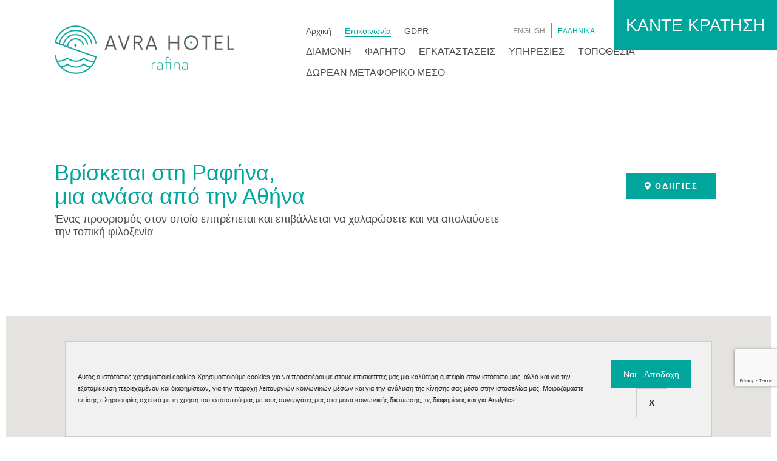

--- FILE ---
content_type: text/html; charset=UTF-8
request_url: https://www.hotelavra.gr/el/contact/
body_size: 33109
content:
<!DOCTYPE html>
<html lang="el"  data-menu="leftalign">
<head>

<link rel="profile" href="http://gmpg.org/xfn/11" />
<link rel="pingback" href="https://www.hotelavra.gr/xmlrpc.php" />

 

<title>Επικοινωνία | Avra Hotel</title>
<link rel="alternate" hreflang="en" href="https://www.hotelavra.gr/contact/" />
<link rel="alternate" hreflang="el" href="https://www.hotelavra.gr/el/contact/" />
<link rel="alternate" hreflang="x-default" href="https://www.hotelavra.gr/contact/" />
<meta name="description" content="Βρίσκεται στη Ραφήνα,μια ανάσα από την Αθήνα Ένας προορισμός στον οποίο επιτρέπεται και επιβάλλεται να χαλαρώσετε και να απολαύσετε την τοπική φιλοξενία ΟΔΗΓΙΕΣ Ξενοδοχείο Avra Αραφηνήδων Αλών 3, Ραφήνα, Ελλάδα Η διεύθυνσή μαςΡαφήνα | Αττική | ΕλλάδαFrom the airportApproximately 5 minutes from Santorini station, or 10 minutes from Thira station.&hellip;">
<meta name="robots" content="index, follow">
<meta name="googlebot" content="index, follow, max-snippet:-1, max-image-preview:large, max-video-preview:-1">
<meta name="bingbot" content="index, follow, max-snippet:-1, max-image-preview:large, max-video-preview:-1">
<link rel="canonical" href="https://www.hotelavra.gr/el/contact/">
<meta property="og:url" content="https://www.hotelavra.gr/el/contact/">
<meta property="og:site_name" content="Avra Hotel">
<meta property="og:locale" content="el">
<meta property="og:locale:alternate" content="en_US">
<meta property="og:type" content="article">
<meta property="article:author" content="">
<meta property="article:publisher" content="">
<meta property="og:title" content="Επικοινωνία | Avra Hotel">
<meta property="og:description" content="Βρίσκεται στη Ραφήνα,μια ανάσα από την Αθήνα Ένας προορισμός στον οποίο επιτρέπεται και επιβάλλεται να χαλαρώσετε και να απολαύσετε την τοπική φιλοξενία ΟΔΗΓΙΕΣ Ξενοδοχείο Avra Αραφηνήδων Αλών 3, Ραφήνα, Ελλάδα Η διεύθυνσή μαςΡαφήνα | Αττική | ΕλλάδαFrom the airportApproximately 5 minutes from Santorini station, or 10 minutes from Thira station.&hellip;">
<meta property="og:image" content="">
<meta property="og:image:secure_url" content="">
<meta property="fb:pages" content="">
<meta property="fb:admins" content="">
<meta property="fb:app_id" content="">
<meta name="twitter:card" content="summary">
<meta name="twitter:site" content="">
<meta name="twitter:creator" content="">
<meta name="twitter:title" content="Επικοινωνία | Avra Hotel">
<meta name="twitter:description" content="Βρίσκεται στη Ραφήνα,μια ανάσα από την Αθήνα Ένας προορισμός στον οποίο επιτρέπεται και επιβάλλεται να χαλαρώσετε και να απολαύσετε την τοπική φιλοξενία ΟΔΗΓΙΕΣ Ξενοδοχείο Avra Αραφηνήδων Αλών 3, Ραφήνα, Ελλάδα Η διεύθυνσή μαςΡαφήνα | Αττική | ΕλλάδαFrom the airportApproximately 5 minutes from Santorini station, or 10 minutes from Thira station.&hellip;">
<link rel="alternate" type="application/rss+xml" title="Ροή RSS &raquo; Avra Hotel" href="https://www.hotelavra.gr/el/feed/" />
<link rel="alternate" type="application/rss+xml" title="Ροή Σχολίων &raquo; Avra Hotel" href="https://www.hotelavra.gr/el/comments/feed/" />
<meta charset="UTF-8" /><meta name="viewport" content="width=device-width, initial-scale=1, maximum-scale=1" /><meta name="format-detection" content="telephone=no"><script type="text/javascript">
window._wpemojiSettings = {"baseUrl":"https:\/\/s.w.org\/images\/core\/emoji\/14.0.0\/72x72\/","ext":".png","svgUrl":"https:\/\/s.w.org\/images\/core\/emoji\/14.0.0\/svg\/","svgExt":".svg","source":{"concatemoji":"https:\/\/www.hotelavra.gr\/wp-includes\/js\/wp-emoji-release.min.js?ver=6.2.8"}};
/*! This file is auto-generated */
!function(e,a,t){var n,r,o,i=a.createElement("canvas"),p=i.getContext&&i.getContext("2d");function s(e,t){p.clearRect(0,0,i.width,i.height),p.fillText(e,0,0);e=i.toDataURL();return p.clearRect(0,0,i.width,i.height),p.fillText(t,0,0),e===i.toDataURL()}function c(e){var t=a.createElement("script");t.src=e,t.defer=t.type="text/javascript",a.getElementsByTagName("head")[0].appendChild(t)}for(o=Array("flag","emoji"),t.supports={everything:!0,everythingExceptFlag:!0},r=0;r<o.length;r++)t.supports[o[r]]=function(e){if(p&&p.fillText)switch(p.textBaseline="top",p.font="600 32px Arial",e){case"flag":return s("\ud83c\udff3\ufe0f\u200d\u26a7\ufe0f","\ud83c\udff3\ufe0f\u200b\u26a7\ufe0f")?!1:!s("\ud83c\uddfa\ud83c\uddf3","\ud83c\uddfa\u200b\ud83c\uddf3")&&!s("\ud83c\udff4\udb40\udc67\udb40\udc62\udb40\udc65\udb40\udc6e\udb40\udc67\udb40\udc7f","\ud83c\udff4\u200b\udb40\udc67\u200b\udb40\udc62\u200b\udb40\udc65\u200b\udb40\udc6e\u200b\udb40\udc67\u200b\udb40\udc7f");case"emoji":return!s("\ud83e\udef1\ud83c\udffb\u200d\ud83e\udef2\ud83c\udfff","\ud83e\udef1\ud83c\udffb\u200b\ud83e\udef2\ud83c\udfff")}return!1}(o[r]),t.supports.everything=t.supports.everything&&t.supports[o[r]],"flag"!==o[r]&&(t.supports.everythingExceptFlag=t.supports.everythingExceptFlag&&t.supports[o[r]]);t.supports.everythingExceptFlag=t.supports.everythingExceptFlag&&!t.supports.flag,t.DOMReady=!1,t.readyCallback=function(){t.DOMReady=!0},t.supports.everything||(n=function(){t.readyCallback()},a.addEventListener?(a.addEventListener("DOMContentLoaded",n,!1),e.addEventListener("load",n,!1)):(e.attachEvent("onload",n),a.attachEvent("onreadystatechange",function(){"complete"===a.readyState&&t.readyCallback()})),(e=t.source||{}).concatemoji?c(e.concatemoji):e.wpemoji&&e.twemoji&&(c(e.twemoji),c(e.wpemoji)))}(window,document,window._wpemojiSettings);
</script>
<style type="text/css">
img.wp-smiley,
img.emoji {
	display: inline !important;
	border: none !important;
	box-shadow: none !important;
	height: 1em !important;
	width: 1em !important;
	margin: 0 0.07em !important;
	vertical-align: -0.1em !important;
	background: none !important;
	padding: 0 !important;
}
</style>
	<link rel='stylesheet' id='pa-frontend-css' href='https://www.hotelavra.gr/wp-content/uploads/premium-addons-elementor/pa-frontend-d6e82b3b0.min.css?ver=1768603988' type='text/css' media='all' />
<link rel='stylesheet' id='wp-block-library-css' href='https://www.hotelavra.gr/wp-includes/css/dist/block-library/style.min.css?ver=6.2.8' type='text/css' media='all' />
<link rel='stylesheet' id='classic-theme-styles-css' href='https://www.hotelavra.gr/wp-includes/css/classic-themes.min.css?ver=6.2.8' type='text/css' media='all' />
<style id='global-styles-inline-css' type='text/css'>
body{--wp--preset--color--black: #000000;--wp--preset--color--cyan-bluish-gray: #abb8c3;--wp--preset--color--white: #ffffff;--wp--preset--color--pale-pink: #f78da7;--wp--preset--color--vivid-red: #cf2e2e;--wp--preset--color--luminous-vivid-orange: #ff6900;--wp--preset--color--luminous-vivid-amber: #fcb900;--wp--preset--color--light-green-cyan: #7bdcb5;--wp--preset--color--vivid-green-cyan: #00d084;--wp--preset--color--pale-cyan-blue: #8ed1fc;--wp--preset--color--vivid-cyan-blue: #0693e3;--wp--preset--color--vivid-purple: #9b51e0;--wp--preset--gradient--vivid-cyan-blue-to-vivid-purple: linear-gradient(135deg,rgba(6,147,227,1) 0%,rgb(155,81,224) 100%);--wp--preset--gradient--light-green-cyan-to-vivid-green-cyan: linear-gradient(135deg,rgb(122,220,180) 0%,rgb(0,208,130) 100%);--wp--preset--gradient--luminous-vivid-amber-to-luminous-vivid-orange: linear-gradient(135deg,rgba(252,185,0,1) 0%,rgba(255,105,0,1) 100%);--wp--preset--gradient--luminous-vivid-orange-to-vivid-red: linear-gradient(135deg,rgba(255,105,0,1) 0%,rgb(207,46,46) 100%);--wp--preset--gradient--very-light-gray-to-cyan-bluish-gray: linear-gradient(135deg,rgb(238,238,238) 0%,rgb(169,184,195) 100%);--wp--preset--gradient--cool-to-warm-spectrum: linear-gradient(135deg,rgb(74,234,220) 0%,rgb(151,120,209) 20%,rgb(207,42,186) 40%,rgb(238,44,130) 60%,rgb(251,105,98) 80%,rgb(254,248,76) 100%);--wp--preset--gradient--blush-light-purple: linear-gradient(135deg,rgb(255,206,236) 0%,rgb(152,150,240) 100%);--wp--preset--gradient--blush-bordeaux: linear-gradient(135deg,rgb(254,205,165) 0%,rgb(254,45,45) 50%,rgb(107,0,62) 100%);--wp--preset--gradient--luminous-dusk: linear-gradient(135deg,rgb(255,203,112) 0%,rgb(199,81,192) 50%,rgb(65,88,208) 100%);--wp--preset--gradient--pale-ocean: linear-gradient(135deg,rgb(255,245,203) 0%,rgb(182,227,212) 50%,rgb(51,167,181) 100%);--wp--preset--gradient--electric-grass: linear-gradient(135deg,rgb(202,248,128) 0%,rgb(113,206,126) 100%);--wp--preset--gradient--midnight: linear-gradient(135deg,rgb(2,3,129) 0%,rgb(40,116,252) 100%);--wp--preset--duotone--dark-grayscale: url('#wp-duotone-dark-grayscale');--wp--preset--duotone--grayscale: url('#wp-duotone-grayscale');--wp--preset--duotone--purple-yellow: url('#wp-duotone-purple-yellow');--wp--preset--duotone--blue-red: url('#wp-duotone-blue-red');--wp--preset--duotone--midnight: url('#wp-duotone-midnight');--wp--preset--duotone--magenta-yellow: url('#wp-duotone-magenta-yellow');--wp--preset--duotone--purple-green: url('#wp-duotone-purple-green');--wp--preset--duotone--blue-orange: url('#wp-duotone-blue-orange');--wp--preset--font-size--small: 13px;--wp--preset--font-size--medium: 20px;--wp--preset--font-size--large: 36px;--wp--preset--font-size--x-large: 42px;--wp--preset--spacing--20: 0.44rem;--wp--preset--spacing--30: 0.67rem;--wp--preset--spacing--40: 1rem;--wp--preset--spacing--50: 1.5rem;--wp--preset--spacing--60: 2.25rem;--wp--preset--spacing--70: 3.38rem;--wp--preset--spacing--80: 5.06rem;--wp--preset--shadow--natural: 6px 6px 9px rgba(0, 0, 0, 0.2);--wp--preset--shadow--deep: 12px 12px 50px rgba(0, 0, 0, 0.4);--wp--preset--shadow--sharp: 6px 6px 0px rgba(0, 0, 0, 0.2);--wp--preset--shadow--outlined: 6px 6px 0px -3px rgba(255, 255, 255, 1), 6px 6px rgba(0, 0, 0, 1);--wp--preset--shadow--crisp: 6px 6px 0px rgba(0, 0, 0, 1);}:where(.is-layout-flex){gap: 0.5em;}body .is-layout-flow > .alignleft{float: left;margin-inline-start: 0;margin-inline-end: 2em;}body .is-layout-flow > .alignright{float: right;margin-inline-start: 2em;margin-inline-end: 0;}body .is-layout-flow > .aligncenter{margin-left: auto !important;margin-right: auto !important;}body .is-layout-constrained > .alignleft{float: left;margin-inline-start: 0;margin-inline-end: 2em;}body .is-layout-constrained > .alignright{float: right;margin-inline-start: 2em;margin-inline-end: 0;}body .is-layout-constrained > .aligncenter{margin-left: auto !important;margin-right: auto !important;}body .is-layout-constrained > :where(:not(.alignleft):not(.alignright):not(.alignfull)){max-width: var(--wp--style--global--content-size);margin-left: auto !important;margin-right: auto !important;}body .is-layout-constrained > .alignwide{max-width: var(--wp--style--global--wide-size);}body .is-layout-flex{display: flex;}body .is-layout-flex{flex-wrap: wrap;align-items: center;}body .is-layout-flex > *{margin: 0;}:where(.wp-block-columns.is-layout-flex){gap: 2em;}.has-black-color{color: var(--wp--preset--color--black) !important;}.has-cyan-bluish-gray-color{color: var(--wp--preset--color--cyan-bluish-gray) !important;}.has-white-color{color: var(--wp--preset--color--white) !important;}.has-pale-pink-color{color: var(--wp--preset--color--pale-pink) !important;}.has-vivid-red-color{color: var(--wp--preset--color--vivid-red) !important;}.has-luminous-vivid-orange-color{color: var(--wp--preset--color--luminous-vivid-orange) !important;}.has-luminous-vivid-amber-color{color: var(--wp--preset--color--luminous-vivid-amber) !important;}.has-light-green-cyan-color{color: var(--wp--preset--color--light-green-cyan) !important;}.has-vivid-green-cyan-color{color: var(--wp--preset--color--vivid-green-cyan) !important;}.has-pale-cyan-blue-color{color: var(--wp--preset--color--pale-cyan-blue) !important;}.has-vivid-cyan-blue-color{color: var(--wp--preset--color--vivid-cyan-blue) !important;}.has-vivid-purple-color{color: var(--wp--preset--color--vivid-purple) !important;}.has-black-background-color{background-color: var(--wp--preset--color--black) !important;}.has-cyan-bluish-gray-background-color{background-color: var(--wp--preset--color--cyan-bluish-gray) !important;}.has-white-background-color{background-color: var(--wp--preset--color--white) !important;}.has-pale-pink-background-color{background-color: var(--wp--preset--color--pale-pink) !important;}.has-vivid-red-background-color{background-color: var(--wp--preset--color--vivid-red) !important;}.has-luminous-vivid-orange-background-color{background-color: var(--wp--preset--color--luminous-vivid-orange) !important;}.has-luminous-vivid-amber-background-color{background-color: var(--wp--preset--color--luminous-vivid-amber) !important;}.has-light-green-cyan-background-color{background-color: var(--wp--preset--color--light-green-cyan) !important;}.has-vivid-green-cyan-background-color{background-color: var(--wp--preset--color--vivid-green-cyan) !important;}.has-pale-cyan-blue-background-color{background-color: var(--wp--preset--color--pale-cyan-blue) !important;}.has-vivid-cyan-blue-background-color{background-color: var(--wp--preset--color--vivid-cyan-blue) !important;}.has-vivid-purple-background-color{background-color: var(--wp--preset--color--vivid-purple) !important;}.has-black-border-color{border-color: var(--wp--preset--color--black) !important;}.has-cyan-bluish-gray-border-color{border-color: var(--wp--preset--color--cyan-bluish-gray) !important;}.has-white-border-color{border-color: var(--wp--preset--color--white) !important;}.has-pale-pink-border-color{border-color: var(--wp--preset--color--pale-pink) !important;}.has-vivid-red-border-color{border-color: var(--wp--preset--color--vivid-red) !important;}.has-luminous-vivid-orange-border-color{border-color: var(--wp--preset--color--luminous-vivid-orange) !important;}.has-luminous-vivid-amber-border-color{border-color: var(--wp--preset--color--luminous-vivid-amber) !important;}.has-light-green-cyan-border-color{border-color: var(--wp--preset--color--light-green-cyan) !important;}.has-vivid-green-cyan-border-color{border-color: var(--wp--preset--color--vivid-green-cyan) !important;}.has-pale-cyan-blue-border-color{border-color: var(--wp--preset--color--pale-cyan-blue) !important;}.has-vivid-cyan-blue-border-color{border-color: var(--wp--preset--color--vivid-cyan-blue) !important;}.has-vivid-purple-border-color{border-color: var(--wp--preset--color--vivid-purple) !important;}.has-vivid-cyan-blue-to-vivid-purple-gradient-background{background: var(--wp--preset--gradient--vivid-cyan-blue-to-vivid-purple) !important;}.has-light-green-cyan-to-vivid-green-cyan-gradient-background{background: var(--wp--preset--gradient--light-green-cyan-to-vivid-green-cyan) !important;}.has-luminous-vivid-amber-to-luminous-vivid-orange-gradient-background{background: var(--wp--preset--gradient--luminous-vivid-amber-to-luminous-vivid-orange) !important;}.has-luminous-vivid-orange-to-vivid-red-gradient-background{background: var(--wp--preset--gradient--luminous-vivid-orange-to-vivid-red) !important;}.has-very-light-gray-to-cyan-bluish-gray-gradient-background{background: var(--wp--preset--gradient--very-light-gray-to-cyan-bluish-gray) !important;}.has-cool-to-warm-spectrum-gradient-background{background: var(--wp--preset--gradient--cool-to-warm-spectrum) !important;}.has-blush-light-purple-gradient-background{background: var(--wp--preset--gradient--blush-light-purple) !important;}.has-blush-bordeaux-gradient-background{background: var(--wp--preset--gradient--blush-bordeaux) !important;}.has-luminous-dusk-gradient-background{background: var(--wp--preset--gradient--luminous-dusk) !important;}.has-pale-ocean-gradient-background{background: var(--wp--preset--gradient--pale-ocean) !important;}.has-electric-grass-gradient-background{background: var(--wp--preset--gradient--electric-grass) !important;}.has-midnight-gradient-background{background: var(--wp--preset--gradient--midnight) !important;}.has-small-font-size{font-size: var(--wp--preset--font-size--small) !important;}.has-medium-font-size{font-size: var(--wp--preset--font-size--medium) !important;}.has-large-font-size{font-size: var(--wp--preset--font-size--large) !important;}.has-x-large-font-size{font-size: var(--wp--preset--font-size--x-large) !important;}
.wp-block-navigation a:where(:not(.wp-element-button)){color: inherit;}
:where(.wp-block-columns.is-layout-flex){gap: 2em;}
.wp-block-pullquote{font-size: 1.5em;line-height: 1.6;}
</style>
<link rel='stylesheet' id='wpml-blocks-css' href='https://www.hotelavra.gr/wp-content/plugins/sitepress-multilingual-cms/dist/css/blocks/styles.css?ver=4.6.2' type='text/css' media='all' />
<link rel='stylesheet' id='contact-form-7-css' href='https://www.hotelavra.gr/wp-content/plugins/contact-form-7/includes/css/styles.css?ver=5.7.6' type='text/css' media='all' />
<link rel='stylesheet' id='mphb-kbwood-datepick-css-css' href='https://www.hotelavra.gr/wp-content/plugins/motopress-hotel-booking/vendors/kbwood/datepick/jquery.datepick.css?ver=3.8.2' type='text/css' media='all' />
<link rel='stylesheet' id='mphb-kbwood-datepick-theme-css' href='https://www.hotelavra.gr/wp-content/plugins/motopress-hotel-booking/assets/css/datepick-themes/mphb-datepicker-minimal.css?ver=3.8.2' type='text/css' media='all' />
<link rel='stylesheet' id='mphb-css' href='https://www.hotelavra.gr/wp-content/plugins/motopress-hotel-booking/assets/css/mphb.min.css?ver=3.8.2' type='text/css' media='all' />
<link rel='stylesheet' id='jquery-ui-custom-css' href='https://www.hotelavra.gr/wp-content/plugins/zm-ajax-login-register/assets/jquery-ui.css?ver=6.2.8' type='text/css' media='all' />
<link rel='stylesheet' id='ajax-login-register-style-css' href='https://www.hotelavra.gr/wp-content/plugins/zm-ajax-login-register/assets/style.css?ver=6.2.8' type='text/css' media='all' />
<link rel='stylesheet' id='wpml-legacy-horizontal-list-0-css' href='//www.hotelavra.gr/wp-content/plugins/sitepress-multilingual-cms/templates/language-switchers/legacy-list-horizontal/style.min.css?ver=1' type='text/css' media='all' />
<style id='wpml-legacy-horizontal-list-0-inline-css' type='text/css'>
.wpml-ls-statics-shortcode_actions a {color:#ffffff;}.wpml-ls-statics-shortcode_actions a:hover,.wpml-ls-statics-shortcode_actions a:focus {color:#6786b8;}.wpml-ls-statics-shortcode_actions .wpml-ls-current-language>a {color:#6786b8;}.wpml-ls-statics-shortcode_actions .wpml-ls-current-language:hover>a, .wpml-ls-statics-shortcode_actions .wpml-ls-current-language>a:focus {color:#ededed;}
</style>
<link rel='stylesheet' id='hoteller-reset-css-css' href='https://www.hotelavra.gr/wp-content/themes/hoteller/css/core/reset.css?ver=6.2.8' type='text/css' media='all' />
<link rel='stylesheet' id='hoteller-wordpress-css-css' href='https://www.hotelavra.gr/wp-content/themes/hoteller/css/core/wordpress.css?ver=6.2.8' type='text/css' media='all' />
<link rel='stylesheet' id='hoteller-screen-css' href='https://www.hotelavra.gr/wp-content/themes/hoteller/css/core/screen.css?ver=6.2.8' type='text/css' media='all' />
<style id='hoteller-screen-inline-css' type='text/css'>

                	@font-face {
	                	font-family: "Now Light";
	                	src: url(https://www.hotelavra.gr/wp-content/uploads/2020/07/Now-Light.woff) format("woff");
	                }
                
                	@font-face {
	                	font-family: "Now";
	                	src: url(https://www.hotelavra.gr/wp-content/uploads/2020/07/Now-Regular.woff) format("woff");
	                }
                
                	@font-face {
	                	font-family: "Nimbus";
	                	src: url(https://www.hotelavra.gr/wp-content/uploads/2020/07/NimbusSanLOT-Reg.woff) format("woff");
	                }
                
                	@font-face {
	                	font-family: "PFAgora";
	                	src: url(https://www.hotelavra.gr/wp-content/uploads/2020/07/PFAgoraSansPro-Medium.woff) format("woff");
	                }
                
</style>
<link rel='stylesheet' id='modulobox-css' href='https://www.hotelavra.gr/wp-content/themes/hoteller/css/modulobox.css?ver=6.2.8' type='text/css' media='all' />
<link rel='stylesheet' id='hoteller-leftalignmenu-css' href='https://www.hotelavra.gr/wp-content/themes/hoteller/css/menus/leftalignmenu.css?ver=6.2.8' type='text/css' media='all' />
<link rel='stylesheet' id='fontawesome-css' href='https://www.hotelavra.gr/wp-content/themes/hoteller/css/font-awesome.min.css?ver=6.2.8' type='text/css' media='all' />
<link rel='stylesheet' id='themify-icons-css' href='https://www.hotelavra.gr/wp-content/themes/hoteller/css/themify-icons.css?ver=4.4' type='text/css' media='all' />
<link rel='stylesheet' id='hoteller-childtheme-css' href='https://www.hotelavra.gr/wp-content/themes/hoteller-child/style.css?ver=6.2.8' type='text/css' media='all' />
<link rel='stylesheet' id='elementor-icons-css' href='https://www.hotelavra.gr/wp-content/plugins/elementor/assets/lib/eicons/css/elementor-icons.min.css?ver=5.23.0' type='text/css' media='all' />
<link rel='stylesheet' id='elementor-frontend-css' href='https://www.hotelavra.gr/wp-content/uploads/elementor/css/custom-frontend-lite.min.css?ver=1763454588' type='text/css' media='all' />
<link rel='stylesheet' id='swiper-css' href='https://www.hotelavra.gr/wp-content/plugins/elementor/assets/lib/swiper/css/swiper.min.css?ver=5.3.6' type='text/css' media='all' />
<link rel='stylesheet' id='elementor-post-2306-css' href='https://www.hotelavra.gr/wp-content/uploads/elementor/css/post-2306.css?ver=1763454492' type='text/css' media='all' />
<link rel='stylesheet' id='elementor-pro-css' href='https://www.hotelavra.gr/wp-content/uploads/elementor/css/custom-pro-frontend-lite.min.css?ver=1763454588' type='text/css' media='all' />
<link rel='stylesheet' id='justifiedGallery-css' href='https://www.hotelavra.gr/wp-content/plugins/hoteller-elementor/assets/css/justifiedGallery.css?ver=6.2.8' type='text/css' media='all' />
<link rel='stylesheet' id='flickity-css' href='https://www.hotelavra.gr/wp-content/plugins/hoteller-elementor/assets/css/flickity.css?ver=6.2.8' type='text/css' media='all' />
<link rel='stylesheet' id='hoteller-elementor-css' href='https://www.hotelavra.gr/wp-content/plugins/hoteller-elementor/assets/css/hoteller-elementor.css?ver=6.2.8' type='text/css' media='all' />
<link rel='stylesheet' id='hoteller-elementor-responsive-css' href='https://www.hotelavra.gr/wp-content/plugins/hoteller-elementor/assets/css/hoteller-elementor-responsive.css?ver=6.2.8' type='text/css' media='all' />
<link rel='stylesheet' id='font-awesome-5-all-css' href='https://www.hotelavra.gr/wp-content/plugins/elementor/assets/lib/font-awesome/css/all.min.css?ver=4.10.11' type='text/css' media='all' />
<link rel='stylesheet' id='font-awesome-4-shim-css' href='https://www.hotelavra.gr/wp-content/plugins/elementor/assets/lib/font-awesome/css/v4-shims.min.css?ver=3.16.2' type='text/css' media='all' />
<link rel='stylesheet' id='elementor-post-3039-css' href='https://www.hotelavra.gr/wp-content/uploads/elementor/css/post-3039.css?ver=1763463615' type='text/css' media='all' />
<link rel='stylesheet' id='hoteller-script-responsive-css-css' href='https://www.hotelavra.gr/wp-content/themes/hoteller/css/core/responsive.css?ver=6.2.8' type='text/css' media='all' />
<style id='hoteller-script-responsive-css-inline-css' type='text/css'>

		@keyframes fadeInUp {
		    0% {
		    	opacity: 0;
		    	transform: translateY(10%);
		    }
		    100% {
		    	opacity: 1;
		    	transform: translateY(0%);
		    }	
		}
		
		@keyframes fadeInDown {
		    0% {
		    	opacity: 0;
		    	transform: translateY(-10%);
		    }
		    100% {
		    	opacity: 1;
		    	transform: translateY(0%);
		    }	
		}
		
		@keyframes fadeInLeft {
		    0% {
		    	opacity: 0;
		    	transform: translateX(10%);
		    }
		    100% {
		    	opacity: 1;
		    	transform: translateX(0%);
		    }	
		}
		
		@keyframes fadeInRight {
		    0% {
		    	opacity: 0;
		    	transform: translateX(-10%);
		    }
		    100% {
		    	opacity: 1;
		    	transform: translateX(0%);
		    }	
		}
	
</style>
<link rel='stylesheet' id='kirki-styles-global-css' href='https://www.hotelavra.gr/wp-content/themes/hoteller/modules/kirki/assets/css/kirki-styles.css?ver=3.0.21' type='text/css' media='all' />
<style id='kirki-styles-global-inline-css' type='text/css'>

.header_style_wrapper #logo_normal .logo_wrapper, .header_style_wrapper #logo_transparent .logo_wrapper{margin-top:0px;}#right_click_content{background:rgba(0, 0, 0, 0.5);color:#ffffff;}body, input[type=text], input[type=password], input[type=email], input[type=url], input[type=date], input[type=tel], input.wpcf7-text, .woocommerce table.cart td.actions .coupon .input-text, .woocommerce-page table.cart td.actions .coupon .input-text, .woocommerce #content table.cart td.actions .coupon .input-text, .woocommerce-page #content table.cart td.actions .coupon .input-text, select, textarea, .ui-widget input, .ui-widget select, .ui-widget textarea, .ui-widget button, .ui-widget label, .ui-widget-header, .zm_alr_ul_container{font-family:Nimbus, Helvetica, Arial, sans-serif;}body, input[type=text], input[type=password], input[type=email], input[type=url], input[type=date], input[type=tel], input.wpcf7-text, .woocommerce table.cart td.actions .coupon .input-text, .woocommerce-page table.cart td.actions .coupon .input-text, .woocommerce #content table.cart td.actions .coupon .input-text, .woocommerce-page #content table.cart td.actions .coupon .input-text, select, input[type=submit], input[type=button], a.button, .button, body .ui-dialog[aria-describedby="ajax-login-register-login-dialog"] .form-wrapper input[type="submit"], body .ui-dialog[aria-describedby="ajax-login-register-dialog"] .form-wrapper input[type="submit"]{font-size:14px;}body, input[type=text], input[type=password], input[type=email], input[type=url], input[type=date], input[type=tel], input.wpcf7-text, textarea, .woocommerce table.cart td.actions .coupon .input-text, .woocommerce-page table.cart td.actions .coupon .input-text, .woocommerce #content table.cart td.actions .coupon .input-text, .woocommerce-page #content table.cart td.actions .coupon .input-text, select{font-weight:400;}#page_content_wrapper .inner .inner_wrapper, body.centeralign3 .menu_address_content, body.centeralign3 .menu_tel_content{letter-spacing:0px;}body{line-height:1.7;}h1, h2, h3, h4, h5, h6, h7, .post_quote_title, strong[itemprop="author"], #page_content_wrapper .posts.blog li a, .page_content_wrapper .posts.blog li a, #filter_selected, blockquote, .sidebar_widget li.widget_products, #footer ul.sidebar_widget li ul.posts.blog li a, .woocommerce-page table.cart th, table.shop_table thead tr th, .testimonial_slider_content, .pagination, .pagination_detail{font-family:Now, Helvetica, Arial, sans-serif;}h1, h2, h3, h4, h5, h6, h7, #autocomplete li strong{font-weight:400;text-transform:none;letter-spacing:0px;}h1, h2, h3, h4, h5, h6, h7{font-style:normal;}h1{font-size:34px;}h2{font-size:28px;}h3{font-size:24px;}h4{font-size:20px;}h5{font-size:18px;}h6{font-size:16px;}body, #wrapper, #page_content_wrapper.fixed, #gallery_lightbox h2, .slider_wrapper .gallery_image_caption h2, #body_loading_screen, h3#reply-title span, .overlay_gallery_wrapper, .pagination a, .pagination span, #captcha-wrap .text-box input, .flex-direction-nav a, .blog_promo_title h6, #supersized li, #horizontal_gallery_wrapper .image_caption, body.tg_password_protected #page_content_wrapper .inner .inner_wrapper .sidebar_content, body .ui-dialog[aria-describedby="ajax-login-register-login-dialog"], body .ui-dialog[aria-describedby="ajax-login-register-dialog"]{background-color:#ffffff;}form.mphb_sc_checkout-form .mphb-reserve-rooms-details, #page_content_wrapper .sidebar .content .sidebar_widget li.widget.widget_mphb_search_availability_widget{background-color:#ffffff;}body, .pagination a, #gallery_lightbox h2, .slider_wrapper .gallery_image_caption h2, .post_info a, #page_content_wrapper.split #copyright, .page_content_wrapper.split #copyright, .ui-state-default a, .ui-state-default a:link, .ui-state-default a:visited, .readmore, .woocommerce-MyAccount-navigation ul a{color:#222222;}::selection{background-color:#222222;}::-webkit-input-placeholder{color:#222222;}::-moz-placeholder{color:#222222;}:-ms-input-placeholder{color:#222222;}a, .gallery_proof_filter ul li a{color:#222222;}.flex-control-paging li a.flex-active, .post_attribute a:before, #menu_wrapper .nav ul li a:before, #menu_wrapper div .nav li > a:before, .post_attribute a:before{background-color:#222222;}.flex-control-paging li a.flex-active, .image_boxed_wrapper:hover, .gallery_proof_filter ul li a.active, .gallery_proof_filter ul li a:hover{border-color:#222222;}a:hover, a:active, .post_info_comment a i, .woocommerce div.product .woocommerce-tabs ul.tabs li a:hover{color:#222222;}input[type=button]:hover, input[type=submit]:hover, a.button:hover, .button:hover, .button.submit, a.button.white:hover, .button.white:hover, a.button.white:active, .button.white:active{background:#222222;border-color:#6786b8;background-color:#ffffff;color:#6786b8;}h1, h2, h3, h4, h5, h6, h7, pre, code, tt, blockquote, .post_header h5 a, .post_header h3 a, .post_header.grid h6 a, .post_header.fullwidth h4 a, .post_header h5 a, blockquote, .site_loading_logo_item i, .ppb_subtitle, .woocommerce .woocommerce-ordering select, .woocommerce #page_content_wrapper a.button, .woocommerce.columns-4 ul.products li.product a.add_to_cart_button, .woocommerce.columns-4 ul.products li.product a.add_to_cart_button:hover, .ui-accordion .ui-accordion-header a, .tabs .ui-state-active a, body.woocommerce div.product .woocommerce-tabs ul.tabs li.active a, body.woocommerce-page div.product .woocommerce-tabs ul.tabs li.active a, body.woocommerce #content div.product .woocommerce-tabs ul.tabs li.active a, body.woocommerce-page #content div.product .woocommerce-tabs ul.tabs li.active a, .woocommerce div.product .woocommerce-tabs ul.tabs li a, .post_header h5 a, .post_header h6 a, .flex-direction-nav a:before, .social_share_button_wrapper .social_post_view .view_number, .social_share_button_wrapper .social_post_share_count .share_number, .portfolio_post_previous a, .portfolio_post_next a, #filter_selected, #autocomplete li strong, .themelink, body .ui-dialog[aria-describedby="ajax-login-register-login-dialog"] .ui-dialog-titlebar .ui-dialog-title, body .ui-dialog[aria-describedby="ajax-login-register-dialog"] .ui-dialog-titlebar .ui-dialog-title{color:#333333;}body.page.page-template-gallery-archive-split-screen-php #fp-nav li .active span, body.tax-gallerycat #fp-nav li .active span, body.page.page-template-portfolio-fullscreen-split-screen-php #fp-nav li .active span, body.page.tax-portfolioset #fp-nav li .active span, body.page.page-template-gallery-archive-split-screen-php #fp-nav ul li a span, body.tax-gallerycat #fp-nav ul li a span, body.page.page-template-portfolio-fullscreen-split-screen-php #fp-nav ul li a span, body.page.tax-portfolioset #fp-nav ul li a span{background-color:#333333;}#social_share_wrapper, hr, #social_share_wrapper, .post.type-post, .comment .right, .widget_tag_cloud div a, .meta-tags a, .tag_cloud a, #footer, #post_more_wrapper, #page_content_wrapper .inner .sidebar_content, #page_content_wrapper .inner .sidebar_content.left_sidebar, .ajax_close, .ajax_next, .ajax_prev, .portfolio_next, .portfolio_prev, .portfolio_next_prev_wrapper.video .portfolio_prev, .portfolio_next_prev_wrapper.video .portfolio_next, .separated, .blog_next_prev_wrapper, #post_more_wrapper h5, #ajax_portfolio_wrapper.hidding, #ajax_portfolio_wrapper.visible, .tabs.vertical .ui-tabs-panel, .ui-tabs.vertical.right .ui-tabs-nav li, .woocommerce div.product .woocommerce-tabs ul.tabs li, .woocommerce #content div.product .woocommerce-tabs ul.tabs li, .woocommerce-page div.product .woocommerce-tabs ul.tabs li, .woocommerce-page #content div.product .woocommerce-tabs ul.tabs li, .woocommerce div.product .woocommerce-tabs .panel, .woocommerce-page div.product .woocommerce-tabs .panel, .woocommerce #content div.product .woocommerce-tabs .panel, .woocommerce-page #content div.product .woocommerce-tabs .panel, .woocommerce table.shop_table, .woocommerce-page table.shop_table, .woocommerce .cart-collaterals .cart_totals, .woocommerce-page .cart-collaterals .cart_totals, .woocommerce .cart-collaterals .shipping_calculator, .woocommerce-page .cart-collaterals .shipping_calculator, .woocommerce .cart-collaterals .cart_totals tr td, .woocommerce .cart-collaterals .cart_totals tr th, .woocommerce-page .cart-collaterals .cart_totals tr td, .woocommerce-page .cart-collaterals .cart_totals tr th, table tr th, table tr td, .woocommerce #payment, .woocommerce-page #payment, .woocommerce #payment ul.payment_methods li, .woocommerce-page #payment ul.payment_methods li, .woocommerce #payment div.form-row, .woocommerce-page #payment div.form-row, .ui-tabs li:first-child, .ui-tabs .ui-tabs-nav li, .ui-tabs.vertical .ui-tabs-nav li, .ui-tabs.vertical.right .ui-tabs-nav li.ui-state-active, .ui-tabs.vertical .ui-tabs-nav li:last-child, #page_content_wrapper .inner .sidebar_wrapper ul.sidebar_widget li.widget_nav_menu ul.menu li.current-menu-item a, .page_content_wrapper .inner .sidebar_wrapper ul.sidebar_widget li.widget_nav_menu ul.menu li.current-menu-item a, .ui-accordion .ui-accordion-header, .ui-accordion .ui-accordion-content, #page_content_wrapper .sidebar .content .sidebar_widget li h2.widgettitle:before, h2.widgettitle:before, #autocomplete, .ppb_blog_minimal .one_third_bg, .tabs .ui-tabs-panel, .ui-tabs .ui-tabs-nav li, .ui-tabs li:first-child, .ui-tabs.vertical .ui-tabs-nav li:last-child, .woocommerce .woocommerce-ordering select, .woocommerce div.product .woocommerce-tabs ul.tabs li.active, .woocommerce-page div.product .woocommerce-tabs ul.tabs li.active, .woocommerce #content div.product .woocommerce-tabs ul.tabs li.active, .woocommerce-page #content div.product .woocommerce-tabs ul.tabs li.active, .woocommerce-page table.cart th, table.shop_table thead tr th, hr.title_break, .overlay_gallery_border, #page_content_wrapper.split #copyright, .page_content_wrapper.split #copyright, .post.type-post, .events.type-events, h5.event_title, .post_header h5.event_title, .client_archive_wrapper, #page_content_wrapper .sidebar .content .sidebar_widget li.widget, .page_content_wrapper .sidebar .content .sidebar_widget li.widget, hr.title_break.bold, blockquote, .social_share_button_wrapper, .social_share_button_wrapper, body:not(.single) .post_wrapper, .themeborder, #about_the_author, .related.products, form.mphb_sc_checkout-form .mphb-reserve-rooms-details .mphb-room-details, .room_grid2_action_wrapper .child_one_half.themeborder, .mphb-reserve-room-section, .room_grid_wrapper .room_grid_attr_wrapper .child_one_third{border-color:#222222;}input[type=text], input[type=password], input[type=email], input[type=url], input[type=tel], input[type=date], textarea, select{background-color:#f9f9f9;color:#222222;border-color:#222222;}input[type=text]:focus, input[type=password]:focus, input[type=email]:focus, input[type=url]:focus, input[type=date]:focus, textarea:focus{border-color:#1C58F6;}.input_effect ~ .focus-border{background-color:#1C58F6;}input[type=submit], input[type=button], a.button, .button, .woocommerce .page_slider a.button, a.button.fullwidth, .woocommerce-page div.product form.cart .button, .woocommerce #respond input#submit.alt, .woocommerce a.button.alt, .woocommerce button.button.alt, .woocommerce input.button.alt, body .ui-dialog[aria-describedby="ajax-login-register-login-dialog"] .form-wrapper input[type="submit"], body .ui-dialog[aria-describedby="ajax-login-register-dialog"] .form-wrapper input[type="submit"], .woocommerce #respond input#submit, .woocommerce a.button, .woocommerce button.button, .woocommerce input.button{font-family:Now, Helvetica, Arial, sans-serif;font-size:22px;font-weight:400;letter-spacing:0px;text-transform:uppercase;}input[type=submit], input[type=button], a.button, .button, .pagination span, .pagination a:hover, .woocommerce .footer_bar .button, .woocommerce .footer_bar .button:hover, .woocommerce-page div.product form.cart .button, .woocommerce #respond input#submit.alt, .woocommerce a.button.alt, .woocommerce button.button.alt, .woocommerce input.button.alt, .post_type_icon, .filter li a:hover, .filter li a.active, #portfolio_wall_filters li a.active, #portfolio_wall_filters li a:hover, .comment_box, .one_half.gallery2 .portfolio_type_wrapper, .one_third.gallery3 .portfolio_type_wrapper, .one_fourth.gallery4 .portfolio_type_wrapper, .one_fifth.gallery5 .portfolio_type_wrapper, .portfolio_type_wrapper, .post_share_text, #close_share, .widget_tag_cloud div a:hover, .ui-accordion .ui-accordion-header .ui-icon, .mobile_menu_wrapper #mobile_menu_close.button, .mobile_menu_wrapper #close_mobile_menu, .multi_share_button, body .ui-dialog[aria-describedby="ajax-login-register-login-dialog"] .form-wrapper input[type="submit"], body .ui-dialog[aria-describedby="ajax-login-register-dialog"] .form-wrapper input[type="submit"]{background-color:#6786b8;}.pagination span, .pagination a:hover, .button.ghost, .button.ghost:hover, .button.ghost:active, blockquote:after, .woocommerce-MyAccount-navigation ul li.is-active, body .ui-dialog[aria-describedby="ajax-login-register-login-dialog"] .form-wrapper input[type="submit"], body .ui-dialog[aria-describedby="ajax-login-register-dialog"] .form-wrapper input[type="submit"]{border-color:#6786b8;}.comment_box:before, .comment_box:after{border-top-color:#6786b8;}.button.ghost, .button.ghost:hover, .button.ghost:active, .infinite_load_more, blockquote:before, .woocommerce-MyAccount-navigation ul li.is-active a, body .ui-dialog[aria-describedby="ajax-login-register-login-dialog"] .form-wrapper input[type="submit"], body .ui-dialog[aria-describedby="ajax-login-register-dialog"] .form-wrapper input[type="submit"]{color:#6786b8;}input[type=submit], input[type=button], a.button, .button, .pagination a:hover, .woocommerce .footer_bar .button , .woocommerce .footer_bar .button:hover, .woocommerce-page div.product form.cart .button, .woocommerce #respond input#submit.alt, .woocommerce a.button.alt, .woocommerce button.button.alt, .woocommerce input.button.alt, .post_type_icon, .filter li a:hover, .filter li a.active, #portfolio_wall_filters li a.active, #portfolio_wall_filters li a:hover, .comment_box, .one_half.gallery2 .portfolio_type_wrapper, .one_third.gallery3 .portfolio_type_wrapper, .one_fourth.gallery4 .portfolio_type_wrapper, .one_fifth.gallery5 .portfolio_type_wrapper, .portfolio_type_wrapper, .post_share_text, #close_share, .widget_tag_cloud div a:hover, .ui-accordion .ui-accordion-header .ui-icon, .mobile_menu_wrapper #mobile_menu_close.button, #toTop, .multi_share_button, body .ui-dialog[aria-describedby="ajax-login-register-login-dialog"] .form-wrapper input[type="submit"], body .ui-dialog[aria-describedby="ajax-login-register-dialog"] .form-wrapper input[type="submit"],.pagination span.current, .mobile_menu_wrapper #close_mobile_menu, #footer a.button{color:#ffffff;}input[type=submit], input[type=button], a.button, .button, .pagination a:hover, .woocommerce .footer_bar .button , .woocommerce .footer_bar .button:hover, .woocommerce-page div.product form.cart .button, .woocommerce #respond input#submit.alt, .woocommerce a.button.alt, .woocommerce button.button.alt, .woocommerce input.button.alt, .infinite_load_more, .post_share_text, #close_share, .widget_tag_cloud div a:hover, .mobile_menu_wrapper #close_mobile_menu, .mobile_menu_wrapper #mobile_menu_close.button, body .ui-dialog[aria-describedby="ajax-login-register-login-dialog"] .form-wrapper input[type="submit"], body .ui-dialog[aria-describedby="ajax-login-register-dialog"] .form-wrapper input[type="submit"]{border-color:#6786b8;}.frame_top, .frame_bottom, .frame_left, .frame_right{background:#222222;}#menu_wrapper .nav ul li a, #menu_wrapper div .nav li > a, .header_client_wrapper{font-family:PFAgora, Helvetica, Arial, sans-serif;font-weight:400;letter-spacing:0px;text-transform:uppercase;}#menu_wrapper .nav ul li a, #menu_wrapper div .nav li > a, .header_cart_wrapper i, .header_client_wrapper{font-size:16px;}#menu_wrapper .nav ul li, #menu_wrapper div .nav li, html[data-menu=centeralogo] #logo_right_button, html[data-menu=leftalign] #logo_right_wrapper{padding-top:26px;padding-bottom:26px;}.top_bar, html{background-color:#ffffff;}#menu_wrapper .nav ul li a, #menu_wrapper div .nav li > a, #mobile_nav_icon, #logo_wrapper .social_wrapper ul li a, .header_cart_wrapper a{color:#4d4d4d;}#mobile_nav_icon{border-color:#4d4d4d;}#menu_wrapper .nav ul li a.hover, #menu_wrapper .nav ul li a:hover, #menu_wrapper div .nav li a.hover, #menu_wrapper div .nav li a:hover, .header_cart_wrapper a:hover, #page_share:hover, #logo_wrapper .social_wrapper ul li a:hover{color:#4f6992;}#menu_wrapper .nav ul li a:before, #menu_wrapper div .nav li > a:before, #wrapper.transparent #menu_wrapper div .nav li.current-menu-item a:before{background-color:#4f6992;}#menu_wrapper div .nav > li.current-menu-item > a, #menu_wrapper div .nav > li.current-menu-parent > a, #menu_wrapper div .nav > li.current-menu-ancestor > a, #menu_wrapper div .nav li ul li.current-menu-item a, #menu_wrapper div .nav li.current-menu-parent ul li.current-menu-item a, #logo_wrapper .social_wrapper ul li a:active{color:#4f6992;}.top_bar, #nav_wrapper{border-color:#ffffff;}.header_cart_wrapper .cart_count{background-color:#1C58F6;color:#ffffff;}#menu_wrapper .nav ul li ul li a, #menu_wrapper div .nav li ul li a, #menu_wrapper div .nav li.current-menu-parent ul li a{font-size:15px;font-weight:400;letter-spacing:0px;text-transform:none;}#menu_wrapper .nav ul li ul li a, #menu_wrapper div .nav li ul li a, #menu_wrapper div .nav li.current-menu-parent ul li a, #menu_wrapper div .nav li.current-menu-parent ul li.current-menu-item a, #menu_wrapper .nav ul li.megamenu ul li ul li a, #menu_wrapper div .nav li.megamenu ul li ul li a{color:#ffffff;}#menu_wrapper .nav ul li ul li a:hover, #menu_wrapper div .nav li ul li a:hover, #menu_wrapper div .nav li.current-menu-parent ul li a:hover, #menu_wrapper .nav ul li.megamenu ul li ul li a:hover, #menu_wrapper div .nav li.megamenu ul li ul li a:hover, #menu_wrapper .nav ul li.megamenu ul li ul li a:active, #menu_wrapper div .nav li.megamenu ul li ul li a:active, #menu_wrapper div .nav li.current-menu-parent ul li.current-menu-item a:hover{color:#ffffff;}#menu_wrapper .nav ul li ul li a:before, #menu_wrapper div .nav li ul li > a:before, #wrapper.transparent .top_bar:not(.scroll) #menu_wrapper div .nav ul li ul li a:before{background-color:#ffffff;}#menu_wrapper .nav ul li ul, #menu_wrapper div .nav li ul{background:#222222;border-color:#222222;}#menu_wrapper div .nav li.megamenu ul li > a, #menu_wrapper div .nav li.megamenu ul li > a:hover, #menu_wrapper div .nav li.megamenu ul li > a:active, #menu_wrapper div .nav li.megamenu ul li.current-menu-item > a{color:#ffffff;}#menu_wrapper div .nav li.megamenu ul li{border-color:#333333;}.above_top_bar{background:#ffffff;}#top_menu li a, .top_contact_info, .top_contact_info i, .top_contact_info a, .top_contact_info a:hover, .top_contact_info a:active{color:#222222;}.mobile_main_nav li a, #sub_menu li a{font-family:PFAgora, Helvetica, Arial, sans-serif;font-size:18px;font-weight:300;text-transform:uppercase;}.mobile_main_nav li a{letter-spacing:0px;}#sub_menu li a{font-size:20px;}.mobile_menu_wrapper{background-color:#00a69c;}.mobile_main_nav li a, #sub_menu li a, .mobile_menu_wrapper .sidebar_wrapper a, .mobile_menu_wrapper .sidebar_wrapper, #close_mobile_menu i, .mobile_menu_wrapper .social_wrapper ul li a, .fullmenu_content #copyright, .mobile_menu_wrapper .sidebar_wrapper h2.widgettitle{color:#ffffff;}.mobile_main_nav li a:hover, .mobile_main_nav li a:active, #sub_menu li a:hover, #sub_menu li a:active, .mobile_menu_wrapper .social_wrapper ul li a:hover{color:#f2f2f2;}#page_caption.hasbg{height:600px;}#page_caption{background-color:#ffffff;padding-top:65px;padding-bottom:65px;margin-bottom:70px;}#page_caption .page_title_wrapper .page_title_inner{text-align:center;}#page_caption h1{font-size:55px;}#page_caption h1, .post_caption h1{font-weight:400;text-transform:none;font-style:normal;letter-spacing:-1px;line-height:1.2;color:#333333;}.page_tagline, .thumb_content span, .portfolio_desc .portfolio_excerpt, .testimonial_customer_position, .testimonial_customer_company, .post_detail.single_post{color:#9B9B9B;}.page_tagline, .post_detail, .thumb_content span, .portfolio_desc .portfolio_excerpt, .testimonial_customer_position, .testimonial_customer_company{font-size:12px;}.page_tagline{font-weight:400;}.page_tagline, .post_header .post_detail, .recent_post_detail, .post_detail, .thumb_content span, .portfolio_desc .portfolio_excerpt, .testimonial_customer_position, .testimonial_customer_company{letter-spacing:3px;text-transform:uppercase;}#page_content_wrapper .sidebar .content .sidebar_widget li h2.widgettitle, h2.widgettitle, h5.widgettitle, form.mphb_sc_checkout-form h3, form.mphb_sc_checkout-form h4{font-family:Now, Helvetica, Arial, sans-serif;font-size:20px;font-weight:600;letter-spacing:0px;text-transform:none;font-style:normal;color:#333333;}#page_content_wrapper .inner .sidebar_wrapper .sidebar .content, .page_content_wrapper .inner .sidebar_wrapper .sidebar .content{color:#222222;}#page_content_wrapper .inner .sidebar_wrapper a:not(.button), .page_content_wrapper .inner .sidebar_wrapper a:not(.button){color:#333333;}#page_content_wrapper .inner .sidebar_wrapper a:hover:not(.button), #page_content_wrapper .inner .sidebar_wrapper a:active:not(.button), .page_content_wrapper .inner .sidebar_wrapper a:hover:not(.button), .page_content_wrapper .inner .sidebar_wrapper a:active:not(.button){color:#222222;}#page_content_wrapper .inner .sidebar_wrapper a:not(.button):before{background-color:#222222;}#page_content_wrapper .sidebar .content .sidebar_widget li h2.widgettitle, h2.widgettitle, h5.widgettitle{border-color:#333333;}#footer{font-size:17px;}#footer_wrapper{margin-top:0px;}.footer_bar_wrapper{font-size:15px;}.footer_bar, #footer, #footer input[type=text], #footer input[type=password], #footer input[type=email], #footer input[type=url], #footer input[type=tel], #footer input[type=date], #footer textarea, #footer select, #footer_photostream{background-color:#00a69c;}#footer, #copyright, #footer_menu li a, #footer_menu li a:hover, #footer_menu li a:active, #footer input[type=text], #footer input[type=password], #footer input[type=email], #footer input[type=url], #footer input[type=tel], #footer input[type=date], #footer textarea, #footer select, #footer blockquote, #footer input::placeholder{color:#ffffff;}#footer .input_effect ~ .focus-border{background-color:#ffffff;}#copyright a, #copyright a:active, #footer a:not(.button), #footer a:active:not(.button), #footer .sidebar_widget li h2.widgettitle, #footer_photostream a{color:#ffffff;}#footer .sidebar_widget li h2.widgettitle{border-color:#ffffff;}#copyright a:hover, #footer a:hover:not(.button), .social_wrapper ul li a:hover, #footer_wrapper a:hover:not(.button), #footer_photostream a:hover{color:#e0e0e0;}.footer_bar{background-color:#00a69c;}.footer_bar, #copyright{color:#ffffff;}.footer_bar a, #copyright a, #footer_menu li a{color:#ffffff;}.footer_bar a:hover, #copyright a:hover, #footer_menu li a:not(.button):hover{color:#eaeaea;}.footer_bar_wrapper, .footer_bar{border-color:#00a69c;}.footer_bar_wrapper .social_wrapper ul li a{color:#999999;}a#toTop{background:#6786b8;color:#ffffff;}#page_content_wrapper.blog_wrapper, #page_content_wrapper.blog_wrapper input:not([type="submit"]), #page_content_wrapper.blog_wrapper textarea, .post_excerpt.post_tag a:after, .post_excerpt.post_tag a:before, .post_navigation .navigation_post_content{background-color:#ffffff;}.post_info_cat, .post_info_cat a{color:#9B9B9B;border-color:#9B9B9B;}.post_img_hover .post_type_icon{background:#1C58F6;}.post_header h5, h6.subtitle, .post_caption h1, #page_content_wrapper .posts.blog li a, .page_content_wrapper .posts.blog li a, #post_featured_slider li .slider_image .slide_post h2, .post_header.grid h6, .blog_minimal_wrapper .content h4, .post_attribute, .comment_date, .post-date{font-family:Renner;}.post_header h5, h6.subtitle, .post_caption h1, #page_content_wrapper .posts.blog li a, .page_content_wrapper .posts.blog li a, #post_featured_slider li .slider_image .slide_post h2, .post_header.grid h6, .blog_minimal_wrapper .content h4{font-weight:400;letter-spacing:0px;text-transform:none;font-style:normal;}#page_content_wrapper.blog_wrapper.hasbg{margin-top:-140px;}.post_excerpt.post_tag a{background:#f0f0f0;color:#888;}.post_excerpt.post_tag a:after{border-left-color:#f0f0f0;}.singleroom_amenities{background:#6786b8;color:#ffffff;}.singleroom_price_amount .mphb-price{font-family:"Now Light", Helvetica, Arial, sans-serif;}
</style>
<link rel='stylesheet' id='google-fonts-1-css' href='https://fonts.googleapis.com/css?family=Roboto%3A100%2C100italic%2C200%2C200italic%2C300%2C300italic%2C400%2C400italic%2C500%2C500italic%2C600%2C600italic%2C700%2C700italic%2C800%2C800italic%2C900%2C900italic%7CRoboto+Slab%3A100%2C100italic%2C200%2C200italic%2C300%2C300italic%2C400%2C400italic%2C500%2C500italic%2C600%2C600italic%2C700%2C700italic%2C800%2C800italic%2C900%2C900italic%7COpen+Sans%3A100%2C100italic%2C200%2C200italic%2C300%2C300italic%2C400%2C400italic%2C500%2C500italic%2C600%2C600italic%2C700%2C700italic%2C800%2C800italic%2C900%2C900italic&#038;display=auto&#038;subset=greek&#038;ver=6.2.8' type='text/css' media='all' />
<link rel='stylesheet' id='elementor-icons-shared-0-css' href='https://www.hotelavra.gr/wp-content/plugins/elementor/assets/lib/font-awesome/css/fontawesome.min.css?ver=5.15.3' type='text/css' media='all' />
<link rel='stylesheet' id='elementor-icons-fa-solid-css' href='https://www.hotelavra.gr/wp-content/plugins/elementor/assets/lib/font-awesome/css/solid.min.css?ver=5.15.3' type='text/css' media='all' />
<link rel='stylesheet' id='elementor-icons-fa-brands-css' href='https://www.hotelavra.gr/wp-content/plugins/elementor/assets/lib/font-awesome/css/brands.min.css?ver=5.15.3' type='text/css' media='all' />
<link rel="preconnect" href="https://fonts.gstatic.com/" crossorigin><script type='text/javascript' src='https://www.hotelavra.gr/wp-includes/js/jquery/jquery.min.js?ver=3.6.4' id='jquery-core-js'></script>
<script type='text/javascript' src='https://www.hotelavra.gr/wp-includes/js/jquery/jquery-migrate.min.js?ver=3.4.0' id='jquery-migrate-js'></script>
<script type='text/javascript' id='remove-uppercase-accents-js-extra'>
/* <![CDATA[ */
var rua = {"accents":[{"original":"\u0386\u0399","convert":"\u0391\u03aa"},{"original":"\u0386\u03a5","convert":"\u0391\u03ab"},{"original":"\u0388\u0399","convert":"\u0395\u03aa"},{"original":"\u038c\u0399","convert":"\u039f\u03aa"},{"original":"\u0388\u03a5","convert":"\u0395\u03ab"},{"original":"\u038c\u03a5","convert":"\u039f\u03ab"},{"original":"\u03ac\u03b9","convert":"\u03b1\u03ca"},{"original":"\u03ad\u03b9","convert":"\u03b5\u03ca"},{"original":"\u0386\u03c5","convert":"\u03b1\u03cb"},{"original":"\u03ac\u03c5","convert":"\u03b1\u03cb"},{"original":"\u03cc\u03b9","convert":"\u03bf\u03ca"},{"original":"\u0388\u03c5","convert":"\u03b5\u03cb"},{"original":"\u03ad\u03c5","convert":"\u03b5\u03cb"},{"original":"\u03cc\u03c5","convert":"\u03bf\u03cb"},{"original":"\u038c\u03c5","convert":"\u03bf\u03cb"},{"original":"\u0386","convert":"\u0391"},{"original":"\u03ac","convert":"\u03b1"},{"original":"\u0388","convert":"\u0395"},{"original":"\u03ad","convert":"\u03b5"},{"original":"\u0389","convert":"\u0397"},{"original":"\u03ae","convert":"\u03b7"},{"original":"\u038a","convert":"\u0399"},{"original":"\u03aa","convert":"\u0399"},{"original":"\u03af","convert":"\u03b9"},{"original":"\u0390","convert":"\u03ca"},{"original":"\u038c","convert":"\u039f"},{"original":"\u03cc","convert":"\u03bf"},{"original":"\u038e","convert":"\u03a5"},{"original":"\u03cd","convert":"\u03c5"},{"original":"\u03b0","convert":"\u03cb"},{"original":"\u038f","convert":"\u03a9"},{"original":"\u03ce","convert":"\u03c9"}],"selectors":"","selAction":"include"};
/* ]]> */
</script>
<script type='text/javascript' src='https://www.hotelavra.gr/wp-content/plugins/remove-uppercase-accents/js/remove-uppercase-accents.js?ver=6.2.8' id='remove-uppercase-accents-js'></script>
<script type='text/javascript' src='https://www.hotelavra.gr/wp-includes/js/jquery/ui/core.min.js?ver=1.13.2' id='jquery-ui-core-js'></script>
<script type='text/javascript' src='https://www.hotelavra.gr/wp-includes/js/jquery/ui/mouse.min.js?ver=1.13.2' id='jquery-ui-mouse-js'></script>
<script type='text/javascript' src='https://www.hotelavra.gr/wp-includes/js/jquery/ui/resizable.min.js?ver=1.13.2' id='jquery-ui-resizable-js'></script>
<script type='text/javascript' src='https://www.hotelavra.gr/wp-includes/js/jquery/ui/draggable.min.js?ver=1.13.2' id='jquery-ui-draggable-js'></script>
<script type='text/javascript' src='https://www.hotelavra.gr/wp-includes/js/jquery/ui/controlgroup.min.js?ver=1.13.2' id='jquery-ui-controlgroup-js'></script>
<script type='text/javascript' src='https://www.hotelavra.gr/wp-includes/js/jquery/ui/checkboxradio.min.js?ver=1.13.2' id='jquery-ui-checkboxradio-js'></script>
<script type='text/javascript' src='https://www.hotelavra.gr/wp-includes/js/jquery/ui/button.min.js?ver=1.13.2' id='jquery-ui-button-js'></script>
<script type='text/javascript' src='https://www.hotelavra.gr/wp-includes/js/jquery/ui/dialog.min.js?ver=1.13.2' id='jquery-ui-dialog-js'></script>
<script type='text/javascript' id='ajax-login-register-script-js-extra'>
/* <![CDATA[ */
var _zm_alr_settings = {"ajaxurl":"https:\/\/www.hotelavra.gr\/wp-admin\/admin-ajax.php","login_handle":".client_login_link","register_handle":"","redirect":"https:\/\/www.hotelavra.gr\/el\/","wp_logout_url":"https:\/\/www.hotelavra.gr\/wp-login.php?action=logout&redirect_to=https%3A%2F%2Fwww.hotelavra.gr&_wpnonce=95dcb12f0b","logout_text":"Logout","close_text":"Close","pre_load_forms":"zm_alr_misc_pre_load_no","logged_in_text":"You are already logged in","registered_text":"You are already registered","dialog_width":"265","dialog_height":"auto","dialog_position":{"my":"center top","at":"center top+5%","of":"body"}};
/* ]]> */
</script>
<script type='text/javascript' src='https://www.hotelavra.gr/wp-content/plugins/zm-ajax-login-register/assets/scripts.js?ver=6.2.8' id='ajax-login-register-script-js'></script>
<script type='text/javascript' src='https://www.hotelavra.gr/wp-content/plugins/zm-ajax-login-register/assets/login.js?ver=6.2.8' id='ajax-login-register-login-script-js'></script>
<script type='text/javascript' src='https://www.hotelavra.gr/wp-content/plugins/zm-ajax-login-register/assets/register.js?ver=6.2.8' id='ajax-login-register-register-script-js'></script>
<script type='text/javascript' src='https://www.hotelavra.gr/wp-content/plugins/elementor/assets/lib/font-awesome/js/v4-shims.min.js?ver=3.16.2' id='font-awesome-4-shim-js'></script>
<link rel="https://api.w.org/" href="https://www.hotelavra.gr/el/wp-json/" /><link rel="alternate" type="application/json" href="https://www.hotelavra.gr/el/wp-json/wp/v2/pages/3039" /><link rel="EditURI" type="application/rsd+xml" title="RSD" href="https://www.hotelavra.gr/xmlrpc.php?rsd" />
<link rel="wlwmanifest" type="application/wlwmanifest+xml" href="https://www.hotelavra.gr/wp-includes/wlwmanifest.xml" />
<meta name="generator" content="WordPress 6.2.8" />
<link rel='shortlink' href='https://www.hotelavra.gr/el/?p=3039' />
<link rel="alternate" type="application/json+oembed" href="https://www.hotelavra.gr/el/wp-json/oembed/1.0/embed?url=https%3A%2F%2Fwww.hotelavra.gr%2Fel%2Fcontact%2F" />
<link rel="alternate" type="text/xml+oembed" href="https://www.hotelavra.gr/el/wp-json/oembed/1.0/embed?url=https%3A%2F%2Fwww.hotelavra.gr%2Fel%2Fcontact%2F&#038;format=xml" />
<meta name="generator" content="WPML ver:4.6.2 stt:1,13;" />

<meta name="google-site-verification" content="wZ6yS3Z1_3hNxhcJA1nDxMuB5nPze8YYp-hR5E8ph7M"/>


<!-- Global site tag (gtag.js) - Google Analytics -->
<script async src="https://www.googletagmanager.com/gtag/js?id=UA-11333542-1"></script>
<script>
window.dataLayer = window.dataLayer || [];
function gtag(){dataLayer.push(arguments);}
gtag('js', new Date());

gtag('config', 'UA-11333542-1');
</script>
<!-- END Global site tag (gtag.js) - Google Analytics -->

<meta name="generator" content="Elementor 3.16.2; features: e_dom_optimization, e_optimized_assets_loading, e_optimized_css_loading, additional_custom_breakpoints; settings: css_print_method-external, google_font-enabled, font_display-auto">
<style type="text/css">.recentcomments a{display:inline !important;padding:0 !important;margin:0 !important;}</style>
        
    <link rel="icon" href="https://www.hotelavra.gr/wp-content/uploads/2020/07/favicon.jpg" sizes="32x32" />
<link rel="icon" href="https://www.hotelavra.gr/wp-content/uploads/2020/07/favicon.jpg" sizes="192x192" />
<link rel="apple-touch-icon" href="https://www.hotelavra.gr/wp-content/uploads/2020/07/favicon.jpg" />
<meta name="msapplication-TileImage" content="https://www.hotelavra.gr/wp-content/uploads/2020/07/favicon.jpg" />
</head>

<body class="page-template-default page page-id-3039 tg_lightbox_black tg_sidemenu_desktop leftalign elementor-default elementor-kit-2306 elementor-page elementor-page-3039">
		<div id="perspective" >
		<input type="hidden" id="pp_menu_layout" name="pp_menu_layout" value="leftalign"/>
	<input type="hidden" id="pp_enable_right_click" name="pp_enable_right_click" value=""/>
	<input type="hidden" id="pp_enable_dragging" name="pp_enable_dragging" value=""/>
	<input type="hidden" id="pp_image_path" name="pp_image_path" value="https://www.hotelavra.gr/wp-content/themes/hoteller/images/"/>
	<input type="hidden" id="pp_homepage_url" name="pp_homepage_url" value="https://www.hotelavra.gr/el/"/>
	<input type="hidden" id="pp_fixed_menu" name="pp_fixed_menu" value="1"/>
	<input type="hidden" id="tg_sidebar_sticky" name="tg_sidebar_sticky" value="1"/>
	<input type="hidden" id="pp_topbar" name="pp_topbar" value=""/>
	<input type="hidden" id="post_client_column" name="post_client_column" value="4"/>
	<input type="hidden" id="pp_back" name="pp_back" value="Back"/>
	<input type="hidden" id="tg_lightbox_thumbnails" name="tg_lightbox_thumbnails" value="thumbnail"/>
	<input type="hidden" id="tg_lightbox_thumbnails_display" name="tg_lightbox_thumbnails_display" value="1"/>
	<input type="hidden" id="tg_lightbox_timer" name="tg_lightbox_timer" value="7000"/>
	<input type="hidden" id="tg_header_content" name="tg_header_content" value="menu"/>
	
		
		<input type="hidden" id="tg_live_builder" name="tg_live_builder" value="0"/>
	
		<input type="hidden" id="pp_footer_style" name="pp_footer_style" value="4"/>
	
	<!-- Begin mobile menu -->
<a id="close_mobile_menu" href="javascript:;"></a>

<div class="mobile_menu_wrapper">
	
	<div class="mobile_menu_content">
    	
		
    <div class="menu-main-menu-greek-container"><ul id="mobile_main_menu" class="mobile_main_nav"><li id="menu-item-3051" class="show-mobile menu-item menu-item-type-post_type menu-item-object-page menu-item-home menu-item-3051"><a href="https://www.hotelavra.gr/el/">Αρχική</a></li>
<li id="menu-item-3052" class="menu-item menu-item-type-post_type menu-item-object-page menu-item-3052"><a href="https://www.hotelavra.gr/el/our-rooms/">Διαμονή</a></li>
<li id="menu-item-3053" class="menu-item menu-item-type-post_type menu-item-object-page menu-item-3053"><a href="https://www.hotelavra.gr/el/dining/">Φαγητό</a></li>
<li id="menu-item-3054" class="menu-item menu-item-type-post_type menu-item-object-page menu-item-3054"><a href="https://www.hotelavra.gr/el/facilities/">Εγκαταστάσεις</a></li>
<li id="menu-item-3433" class="menu-item menu-item-type-post_type menu-item-object-page menu-item-3433"><a href="https://www.hotelavra.gr/el/ipiresies/">Υπηρεσίες</a></li>
<li id="menu-item-3055" class="menu-item menu-item-type-post_type menu-item-object-page menu-item-3055"><a href="https://www.hotelavra.gr/el/explore/">Τοποθεσία</a></li>
<li id="menu-item-3056" class="show-mobile menu-item menu-item-type-post_type menu-item-object-page current-menu-item page_item page-item-3039 current_page_item menu-item-3056"><a href="https://www.hotelavra.gr/el/contact/" aria-current="page">Επικοινωνία</a></li>
<li id="menu-item-3477" class="menu-item menu-item-type-post_type menu-item-object-page menu-item-3477"><a href="https://www.hotelavra.gr/el/dorean-metaforiko-meso/">Δωρεάν Μεταφορικό Μέσο</a></li>
</ul></div>    
        </div>
</div>
<!-- End mobile menu -->
	<!-- Begin template wrapper -->
		<div id="wrapper" class=" ">
	
	
<div class="header_style_wrapper">
<!-- End top bar -->

<div class="top_bar ">
    <div class="standard_wrapper">
    	<!-- Begin logo -->
    	<div id="logo_wrapper">
    	
    	    	<div id="logo_normal" class="logo_container">
    		<div class="logo_align">
	    	    <a id="custom_logo" class="logo_wrapper default" href="https://www.hotelavra.gr/el/">
	    	    						<img src="https://www.hotelavra.gr/wp-content/uploads/2021/01/avra-hotel-logo-green.png" alt="" width="430" height="116"/>
						    	    </a>
    		</div>
    	</div>
    	    	
    	    	<div id="logo_transparent" class="logo_container">
    		<div class="logo_align">
	    	    <a id="custom_logo_transparent" class="logo_wrapper hidden" href="https://www.hotelavra.gr/el/">
	    	    						<img src="https://www.hotelavra.gr/wp-content/uploads/2021/01/avra-hotel-logo-white.png" alt="" width="430" height="116"/>
						    	    </a>
    		</div>
    	</div>
    	    	<!-- End logo -->
    	
        <div id="menu_wrapper">
	        <div id="nav_wrapper">
	        	<div class="nav_wrapper_inner">
	        		<div id="menu_border_wrapper">
	        			<div class="menu-secondary-greek-container"><ul id="top_second_menu" class="nav"><li id="menu-item-3061" class="menu-item menu-item-type-post_type menu-item-object-page menu-item-home menu-item-3061"><a href="https://www.hotelavra.gr/el/">Αρχική</a></li>
<li id="menu-item-3062" class="menu-item menu-item-type-post_type menu-item-object-page current-menu-item page_item page-item-3039 current_page_item menu-item-3062"><a href="https://www.hotelavra.gr/el/contact/" aria-current="page">Επικοινωνία</a></li>
<li id="menu-item-3273" class="menu-item menu-item-type-post_type menu-item-object-page menu-item-3273"><a href="https://www.hotelavra.gr/el/gdpr/">GDPR</a></li>
</ul></div><div class="menu-main-menu-greek-container"><ul id="main_menu" class="nav"><li class="show-mobile menu-item menu-item-type-post_type menu-item-object-page menu-item-home menu-item-3051"><a href="https://www.hotelavra.gr/el/">Αρχική</a></li>
<li class="menu-item menu-item-type-post_type menu-item-object-page menu-item-3052"><a href="https://www.hotelavra.gr/el/our-rooms/">Διαμονή</a></li>
<li class="menu-item menu-item-type-post_type menu-item-object-page menu-item-3053"><a href="https://www.hotelavra.gr/el/dining/">Φαγητό</a></li>
<li class="menu-item menu-item-type-post_type menu-item-object-page menu-item-3054"><a href="https://www.hotelavra.gr/el/facilities/">Εγκαταστάσεις</a></li>
<li class="menu-item menu-item-type-post_type menu-item-object-page menu-item-3433"><a href="https://www.hotelavra.gr/el/ipiresies/">Υπηρεσίες</a></li>
<li class="menu-item menu-item-type-post_type menu-item-object-page menu-item-3055"><a href="https://www.hotelavra.gr/el/explore/">Τοποθεσία</a></li>
<li class="show-mobile menu-item menu-item-type-post_type menu-item-object-page current-menu-item page_item page-item-3039 current_page_item menu-item-3056"><a href="https://www.hotelavra.gr/el/contact/" aria-current="page">Επικοινωνία</a></li>
<li class="menu-item menu-item-type-post_type menu-item-object-page menu-item-3477"><a href="https://www.hotelavra.gr/el/dorean-metaforiko-meso/">Δωρεάν Μεταφορικό Μέσο</a></li>
</ul></div>	        		</div>
	        	</div>
	        </div>
	        <!-- End main nav -->
        </div>
        
        <!-- Begin right corner buttons -->
        <div id="logo_right_wrapper">
			<div id="logo_right_button">
			
						
						 
			 <!-- Begin side menu -->
			 		     	<a href="javascript:;" id="mobile_nav_icon"><span class="ti-menu"></span></a>
		     			 <!-- End side menu -->
			</div>
		</div>
		<!-- End right corner buttons -->
        
    	</div>
		</div>
		<div class="lang-switcher">
			
<div class="lang_sel_list_horizontal wpml-ls-statics-shortcode_actions wpml-ls wpml-ls-legacy-list-horizontal" id="lang_sel_list">
	<ul><li class="icl-en wpml-ls-slot-shortcode_actions wpml-ls-item wpml-ls-item-en wpml-ls-first-item wpml-ls-item-legacy-list-horizontal">
				<a href="https://www.hotelavra.gr/contact/" class="wpml-ls-link">
                    <span class="wpml-ls-native icl_lang_sel_native" lang="en">English</span></a>
			</li><li class="icl-el wpml-ls-slot-shortcode_actions wpml-ls-item wpml-ls-item-el wpml-ls-current-language wpml-ls-last-item wpml-ls-item-legacy-list-horizontal">
				<a href="https://www.hotelavra.gr/el/contact/" class="wpml-ls-link">
                    <span class="wpml-ls-native icl_lang_sel_native">Ελληνικα</span></a>
			</li></ul>
</div>
		</div>
		<a id="top-book-btn" href="https://avrarafina.reserve-online.net/">καντε κρατηση</a>
    </div>
</div>

<!-- Begin content -->
<div id="page_content_wrapper" class="">    <div class="inner">
    	<!-- Begin main content -->
    	<div class="inner_wrapper">
    		<div class="sidebar_content full_width">
    				
    	
    		    		<div data-elementor-type="wp-post" data-elementor-id="3039" class="elementor elementor-3039 elementor-341" data-elementor-post-type="page">
									<section class="elementor-section elementor-top-section elementor-element elementor-element-e5f8f5c elementor-section-boxed elementor-section-height-default elementor-section-height-default" data-id="e5f8f5c" data-element_type="section">
						<div class="elementor-container elementor-column-gap-default">
					<div class="elementor-column elementor-col-66 elementor-top-column elementor-element elementor-element-ede563a" data-id="ede563a" data-element_type="column">
			<div class="elementor-widget-wrap elementor-element-populated">
								<div class="elementor-element elementor-element-92c9d1f elementor-invisible elementor-widget elementor-widget-heading" data-id="92c9d1f" data-element_type="widget" data-settings="{&quot;_animation&quot;:&quot;fadeInUp&quot;}" data-widget_type="heading.default">
				<div class="elementor-widget-container">
			<style>/*! elementor - v3.16.0 - 13-09-2023 */
.elementor-heading-title{padding:0;margin:0;line-height:1}.elementor-widget-heading .elementor-heading-title[class*=elementor-size-]>a{color:inherit;font-size:inherit;line-height:inherit}.elementor-widget-heading .elementor-heading-title.elementor-size-small{font-size:15px}.elementor-widget-heading .elementor-heading-title.elementor-size-medium{font-size:19px}.elementor-widget-heading .elementor-heading-title.elementor-size-large{font-size:29px}.elementor-widget-heading .elementor-heading-title.elementor-size-xl{font-size:39px}.elementor-widget-heading .elementor-heading-title.elementor-size-xxl{font-size:59px}</style><h1 class="elementor-heading-title elementor-size-default">Βρίσκεται στη Ραφήνα,<br>μια ανάσα από την Αθήνα</h1>		</div>
				</div>
				<div class="elementor-element elementor-element-abd0441 elementor-invisible elementor-widget elementor-widget-text-editor" data-id="abd0441" data-element_type="widget" data-settings="{&quot;_animation&quot;:&quot;fadeInUp&quot;,&quot;_animation_delay&quot;:400}" data-widget_type="text-editor.default">
				<div class="elementor-widget-container">
			<style>/*! elementor - v3.16.0 - 13-09-2023 */
.elementor-widget-text-editor.elementor-drop-cap-view-stacked .elementor-drop-cap{background-color:#69727d;color:#fff}.elementor-widget-text-editor.elementor-drop-cap-view-framed .elementor-drop-cap{color:#69727d;border:3px solid;background-color:transparent}.elementor-widget-text-editor:not(.elementor-drop-cap-view-default) .elementor-drop-cap{margin-top:8px}.elementor-widget-text-editor:not(.elementor-drop-cap-view-default) .elementor-drop-cap-letter{width:1em;height:1em}.elementor-widget-text-editor .elementor-drop-cap{float:left;text-align:center;line-height:1;font-size:50px}.elementor-widget-text-editor .elementor-drop-cap-letter{display:inline-block}</style>				<p class="p1"><span class="s1">Ένας προορισμός στον οποίο επιτρέπεται και επιβάλλεται να χαλαρώσετε και να απολαύσετε την τοπική φιλοξενία</span></p>						</div>
				</div>
					</div>
		</div>
				<div class="elementor-column elementor-col-33 elementor-top-column elementor-element elementor-element-b0e4dfe" data-id="b0e4dfe" data-element_type="column">
			<div class="elementor-widget-wrap elementor-element-populated">
								<div class="elementor-element elementor-element-13a71e5 elementor-align-right elementor-widget elementor-widget-button" data-id="13a71e5" data-element_type="widget" data-widget_type="button.default">
				<div class="elementor-widget-container">
					<div class="elementor-button-wrapper">
			<a class="elementor-button elementor-button-link elementor-size-md elementor-animation-shrink" href="https://goo.gl/maps/UVrssUnrkPCTzKFG9" target="_blank">
						<span class="elementor-button-content-wrapper">
						<span class="elementor-button-icon elementor-align-icon-left">
				<i aria-hidden="true" class="fas fa-map-marker-alt"></i>			</span>
						<span class="elementor-button-text">ΟΔΗΓΙΕΣ</span>
		</span>
					</a>
		</div>
				</div>
				</div>
					</div>
		</div>
							</div>
		</section>
				<section class="elementor-section elementor-top-section elementor-element elementor-element-9cf6a23 elementor-section-stretched elementor-section-boxed elementor-section-height-default elementor-section-height-default" data-id="9cf6a23" data-element_type="section" data-settings="{&quot;stretch_section&quot;:&quot;section-stretched&quot;}">
						<div class="elementor-container elementor-column-gap-default">
					<div class="elementor-column elementor-col-100 elementor-top-column elementor-element elementor-element-26dd55c" data-id="26dd55c" data-element_type="column">
			<div class="elementor-widget-wrap elementor-element-populated">
								<div class="elementor-element elementor-element-22f45b4 elementor-widget elementor-widget-premium-addon-maps" data-id="22f45b4" data-element_type="widget" data-widget_type="premium-addon-maps.default">
				<div class="elementor-widget-container">
			
	<div class="premium-maps-container" id="premium-maps-container">

		
			<div class="premium_maps_map_height" data-settings="{&quot;zoom&quot;:15,&quot;maptype&quot;:&quot;roadmap&quot;,&quot;streetViewControl&quot;:false,&quot;centerlat&quot;:&quot;38.020371971807&quot;,&quot;centerlong&quot;:&quot;24.006764712492&quot;,&quot;scrollwheel&quot;:false,&quot;fullScreen&quot;:false,&quot;zoomControl&quot;:false,&quot;typeControl&quot;:false,&quot;automaticOpen&quot;:false,&quot;hoverOpen&quot;:false,&quot;hoverClose&quot;:false,&quot;cluster&quot;:false,&quot;cluster_icon&quot;:&quot;&quot;,&quot;drag&quot;:&quot;&quot;,&quot;loadScroll&quot;:&quot;&quot;}" data-style="[
    {
        &quot;featureType&quot;: &quot;administrative&quot;,
        &quot;elementType&quot;: &quot;labels.text.fill&quot;,
        &quot;stylers&quot;: [
            {
                &quot;color&quot;: &quot;#6195a0&quot;
            }
        ]
    },
    {
        &quot;featureType&quot;: &quot;landscape&quot;,
        &quot;elementType&quot;: &quot;all&quot;,
        &quot;stylers&quot;: [
            {
                &quot;color&quot;: &quot;#f2f2f2&quot;
            }
        ]
    },
    {
        &quot;featureType&quot;: &quot;landscape&quot;,
        &quot;elementType&quot;: &quot;geometry.fill&quot;,
        &quot;stylers&quot;: [
            {
                &quot;color&quot;: &quot;#ffffff&quot;
            }
        ]
    },
    {
        &quot;featureType&quot;: &quot;poi&quot;,
        &quot;elementType&quot;: &quot;all&quot;,
        &quot;stylers&quot;: [
            {
                &quot;visibility&quot;: &quot;off&quot;
            }
        ]
    },
    {
        &quot;featureType&quot;: &quot;poi.park&quot;,
        &quot;elementType&quot;: &quot;geometry.fill&quot;,
        &quot;stylers&quot;: [
            {
                &quot;color&quot;: &quot;#e6f3d6&quot;
            },
            {
                &quot;visibility&quot;: &quot;on&quot;
            }
        ]
    },
    {
        &quot;featureType&quot;: &quot;road&quot;,
        &quot;elementType&quot;: &quot;all&quot;,
        &quot;stylers&quot;: [
            {
                &quot;saturation&quot;: -100
            },
            {
                &quot;lightness&quot;: 45
            },
            {
                &quot;visibility&quot;: &quot;simplified&quot;
            }
        ]
    },
    {
        &quot;featureType&quot;: &quot;road.highway&quot;,
        &quot;elementType&quot;: &quot;all&quot;,
        &quot;stylers&quot;: [
            {
                &quot;visibility&quot;: &quot;simplified&quot;
            }
        ]
    },
    {
        &quot;featureType&quot;: &quot;road.highway&quot;,
        &quot;elementType&quot;: &quot;geometry.fill&quot;,
        &quot;stylers&quot;: [
            {
                &quot;color&quot;: &quot;#f4d2c5&quot;
            },
            {
                &quot;visibility&quot;: &quot;simplified&quot;
            }
        ]
    },
    {
        &quot;featureType&quot;: &quot;road.highway&quot;,
        &quot;elementType&quot;: &quot;labels.text&quot;,
        &quot;stylers&quot;: [
            {
                &quot;color&quot;: &quot;#4e4e4e&quot;
            }
        ]
    },
    {
        &quot;featureType&quot;: &quot;road.arterial&quot;,
        &quot;elementType&quot;: &quot;geometry.fill&quot;,
        &quot;stylers&quot;: [
            {
                &quot;color&quot;: &quot;#f4f4f4&quot;
            }
        ]
    },
    {
        &quot;featureType&quot;: &quot;road.arterial&quot;,
        &quot;elementType&quot;: &quot;labels.text.fill&quot;,
        &quot;stylers&quot;: [
            {
                &quot;color&quot;: &quot;#787878&quot;
            }
        ]
    },
    {
        &quot;featureType&quot;: &quot;road.arterial&quot;,
        &quot;elementType&quot;: &quot;labels.icon&quot;,
        &quot;stylers&quot;: [
            {
                &quot;visibility&quot;: &quot;off&quot;
            }
        ]
    },
    {
        &quot;featureType&quot;: &quot;transit&quot;,
        &quot;elementType&quot;: &quot;all&quot;,
        &quot;stylers&quot;: [
            {
                &quot;visibility&quot;: &quot;off&quot;
            }
        ]
    },
    {
        &quot;featureType&quot;: &quot;water&quot;,
        &quot;elementType&quot;: &quot;all&quot;,
        &quot;stylers&quot;: [
            {
                &quot;color&quot;: &quot;#eaf6f8&quot;
            },
            {
                &quot;visibility&quot;: &quot;on&quot;
            }
        ]
    },
    {
        &quot;featureType&quot;: &quot;water&quot;,
        &quot;elementType&quot;: &quot;geometry.fill&quot;,
        &quot;stylers&quot;: [
            {
                &quot;color&quot;: &quot;#eaf6f8&quot;
            }
        ]
    }
]">
				
			<div class="premium-pin elementor-invisible" data-lng="24.006764712492" data-lat="38.020371971807" data-icon="https://www.hotelavra.gr/wp-content/uploads/2023/10/marker_black.png" data-icon-size="" data-max-width="1000" data-activated="">
									<div class='premium-maps-info-container'>

						<div class='premium-maps-title-wrap'>
							<p class='premium-maps-info-title'><strong>Ξενοδοχείο Avra</strong></p>
						</div>

						<div class='premium-maps-info-desc'>
							Αραφηνήδων Αλών 3, <br>Ραφήνα, Ελλάδα						</div>

					</div>
							</div>

		
					
			</div>

		
	</div>

				</div>
				</div>
					</div>
		</div>
							</div>
		</section>
				<section class="elementor-section elementor-top-section elementor-element elementor-element-792a63f elementor-section-boxed elementor-section-height-default elementor-section-height-default" data-id="792a63f" data-element_type="section">
						<div class="elementor-container elementor-column-gap-wide">
					<div class="elementor-column elementor-col-50 elementor-top-column elementor-element elementor-element-f75bb7e" data-id="f75bb7e" data-element_type="column">
			<div class="elementor-widget-wrap elementor-element-populated">
								<div class="elementor-element elementor-element-b52be93 elementor-widget elementor-widget-text-editor" data-id="b52be93" data-element_type="widget" data-widget_type="text-editor.default">
				<div class="elementor-widget-container">
							<p><strong>Η διεύθυνσή μας</strong><br />Ραφήνα | Αττική | Ελλάδα</p>						</div>
				</div>
					</div>
		</div>
				<div class="elementor-column elementor-col-50 elementor-top-column elementor-element elementor-element-17e1c83 elementor-hidden-desktop elementor-hidden-tablet elementor-hidden-phone" data-id="17e1c83" data-element_type="column">
			<div class="elementor-widget-wrap elementor-element-populated">
								<div class="elementor-element elementor-element-fb0dfa2 elementor-widget elementor-widget-text-editor" data-id="fb0dfa2" data-element_type="widget" data-widget_type="text-editor.default">
				<div class="elementor-widget-container">
							<p><strong>From the airport</strong><br /><span class="s1">Approximately 5 minutes from Santorini station, or 10 minutes from Thira station.</span></p>						</div>
				</div>
					</div>
		</div>
							</div>
		</section>
				<section class="elementor-section elementor-top-section elementor-element elementor-element-8f42402 elementor-section-boxed elementor-section-height-default elementor-section-height-default" data-id="8f42402" data-element_type="section">
						<div class="elementor-container elementor-column-gap-wide">
					<div class="elementor-column elementor-col-66 elementor-top-column elementor-element elementor-element-e82609b" data-id="e82609b" data-element_type="column">
			<div class="elementor-widget-wrap elementor-element-populated">
								<div class="elementor-element elementor-element-68ac5bb elementor-widget elementor-widget-heading" data-id="68ac5bb" data-element_type="widget" data-widget_type="heading.default">
				<div class="elementor-widget-container">
			<h2 class="elementor-heading-title elementor-size-default">Έχετε κάποια επιθυμία ή ερώτηση;</h2>		</div>
				</div>
				<div class="elementor-element elementor-element-afcacc4 elementor-widget elementor-widget-shortcode" data-id="afcacc4" data-element_type="widget" data-widget_type="shortcode.default">
				<div class="elementor-widget-container">
					<div class="elementor-shortcode">
<div class="wpcf7 no-js" id="wpcf7-f3046-p3039-o1" lang="en-US" dir="ltr">
<div class="screen-reader-response"><p role="status" aria-live="polite" aria-atomic="true"></p> <ul></ul></div>
<form action="/el/contact/#wpcf7-f3046-p3039-o1" method="post" class="wpcf7-form init" aria-label="Contact form" novalidate="novalidate" data-status="init">
<div style="display: none;">
<input type="hidden" name="_wpcf7" value="3046" />
<input type="hidden" name="_wpcf7_version" value="5.7.6" />
<input type="hidden" name="_wpcf7_locale" value="en_US" />
<input type="hidden" name="_wpcf7_unit_tag" value="wpcf7-f3046-p3039-o1" />
<input type="hidden" name="_wpcf7_container_post" value="3039" />
<input type="hidden" name="_wpcf7_posted_data_hash" value="" />
<input type="hidden" name="_wpcf7_recaptcha_response" value="" />
</div>
<p><label> Ονοματεπώνυμο (*)<br />
<span class="wpcf7-form-control-wrap" data-name="your-name"><input size="40" class="wpcf7-form-control wpcf7-text wpcf7-validates-as-required" aria-required="true" aria-invalid="false" value="" type="text" name="your-name" /></span> </label>
</p>
<p><label> Email (*)<br />
<span class="wpcf7-form-control-wrap" data-name="your-email"><input size="40" class="wpcf7-form-control wpcf7-text wpcf7-email wpcf7-validates-as-required wpcf7-validates-as-email" aria-required="true" aria-invalid="false" value="" type="email" name="your-email" /></span> </label>
</p>
<p><label> Τηλέφωνο<br />
<span class="wpcf7-form-control-wrap" data-name="phone"><input size="40" class="wpcf7-form-control wpcf7-text" aria-invalid="false" value="" type="text" name="phone" /></span> </label>
</p>
<p><label> Μήνυμα<br />
<span class="wpcf7-form-control-wrap" data-name="your-message"><textarea cols="40" rows="10" class="wpcf7-form-control wpcf7-textarea" aria-invalid="false" name="your-message"></textarea></span> </label>
</p>
<p><span class="wpcf7-form-control-wrap" data-name="gdpr"><span class="wpcf7-form-control wpcf7-checkbox wpcf7-validates-as-required"><span class="wpcf7-list-item first last"><input type="checkbox" name="gdpr[]" value="Συμφωνώ με την αποθήκευση των δεδομένων μου μέσω αυτής της φόρμας." /><span class="wpcf7-list-item-label">Συμφωνώ με την αποθήκευση των δεδομένων μου μέσω αυτής της φόρμας.</span></span></span></span>
</p>
<p><input class="wpcf7-form-control has-spinner wpcf7-submit" type="submit" value="Αποστολη" />
</p><div class="wpcf7-response-output" aria-hidden="true"></div>
</form>
</div>
</div>
				</div>
				</div>
					</div>
		</div>
				<div class="elementor-column elementor-col-33 elementor-top-column elementor-element elementor-element-8740472" data-id="8740472" data-element_type="column" data-settings="{&quot;background_background&quot;:&quot;classic&quot;}">
			<div class="elementor-widget-wrap elementor-element-populated">
								<div class="elementor-element elementor-element-da2d63e elementor-widget elementor-widget-text-editor" data-id="da2d63e" data-element_type="widget" data-widget_type="text-editor.default">
				<div class="elementor-widget-container">
							<p><strong>Ξενοδοχείο Avra<br /></strong><span style="font-size: 15px;">Αραφηνήδων Αλών 3, Ραφήνα, Ελλάδα</span></p><p>Tηλ.: <a href="tel:00302294022780">+30 22940.22780-83</a><br />Fax.:<a>+30 22940.23320<br /></a><a href="mailto:hotelavra@gmail.com">hotelavra@gmail.com</a></p>						</div>
				</div>
				<div class="elementor-element elementor-element-3b3e8f1 elementor-widget elementor-widget-text-editor" data-id="3b3e8f1" data-element_type="widget" data-widget_type="text-editor.default">
				<div class="elementor-widget-container">
							<p><b>Μείνετε σε επαφή</b></p>						</div>
				</div>
				<div class="elementor-element elementor-element-7cc0a0e elementor-shape-rounded elementor-grid-0 e-grid-align-center elementor-widget elementor-widget-social-icons" data-id="7cc0a0e" data-element_type="widget" data-widget_type="social-icons.default">
				<div class="elementor-widget-container">
			<style>/*! elementor - v3.16.0 - 13-09-2023 */
.elementor-widget-social-icons.elementor-grid-0 .elementor-widget-container,.elementor-widget-social-icons.elementor-grid-mobile-0 .elementor-widget-container,.elementor-widget-social-icons.elementor-grid-tablet-0 .elementor-widget-container{line-height:1;font-size:0}.elementor-widget-social-icons:not(.elementor-grid-0):not(.elementor-grid-tablet-0):not(.elementor-grid-mobile-0) .elementor-grid{display:inline-grid}.elementor-widget-social-icons .elementor-grid{grid-column-gap:var(--grid-column-gap,5px);grid-row-gap:var(--grid-row-gap,5px);grid-template-columns:var(--grid-template-columns);justify-content:var(--justify-content,center);justify-items:var(--justify-content,center)}.elementor-icon.elementor-social-icon{font-size:var(--icon-size,25px);line-height:var(--icon-size,25px);width:calc(var(--icon-size, 25px) + (2 * var(--icon-padding, .5em)));height:calc(var(--icon-size, 25px) + (2 * var(--icon-padding, .5em)))}.elementor-social-icon{--e-social-icon-icon-color:#fff;display:inline-flex;background-color:#69727d;align-items:center;justify-content:center;text-align:center;cursor:pointer}.elementor-social-icon i{color:var(--e-social-icon-icon-color)}.elementor-social-icon svg{fill:var(--e-social-icon-icon-color)}.elementor-social-icon:last-child{margin:0}.elementor-social-icon:hover{opacity:.9;color:#fff}.elementor-social-icon-android{background-color:#a4c639}.elementor-social-icon-apple{background-color:#999}.elementor-social-icon-behance{background-color:#1769ff}.elementor-social-icon-bitbucket{background-color:#205081}.elementor-social-icon-codepen{background-color:#000}.elementor-social-icon-delicious{background-color:#39f}.elementor-social-icon-deviantart{background-color:#05cc47}.elementor-social-icon-digg{background-color:#005be2}.elementor-social-icon-dribbble{background-color:#ea4c89}.elementor-social-icon-elementor{background-color:#d30c5c}.elementor-social-icon-envelope{background-color:#ea4335}.elementor-social-icon-facebook,.elementor-social-icon-facebook-f{background-color:#3b5998}.elementor-social-icon-flickr{background-color:#0063dc}.elementor-social-icon-foursquare{background-color:#2d5be3}.elementor-social-icon-free-code-camp,.elementor-social-icon-freecodecamp{background-color:#006400}.elementor-social-icon-github{background-color:#333}.elementor-social-icon-gitlab{background-color:#e24329}.elementor-social-icon-globe{background-color:#69727d}.elementor-social-icon-google-plus,.elementor-social-icon-google-plus-g{background-color:#dd4b39}.elementor-social-icon-houzz{background-color:#7ac142}.elementor-social-icon-instagram{background-color:#262626}.elementor-social-icon-jsfiddle{background-color:#487aa2}.elementor-social-icon-link{background-color:#818a91}.elementor-social-icon-linkedin,.elementor-social-icon-linkedin-in{background-color:#0077b5}.elementor-social-icon-medium{background-color:#00ab6b}.elementor-social-icon-meetup{background-color:#ec1c40}.elementor-social-icon-mixcloud{background-color:#273a4b}.elementor-social-icon-odnoklassniki{background-color:#f4731c}.elementor-social-icon-pinterest{background-color:#bd081c}.elementor-social-icon-product-hunt{background-color:#da552f}.elementor-social-icon-reddit{background-color:#ff4500}.elementor-social-icon-rss{background-color:#f26522}.elementor-social-icon-shopping-cart{background-color:#4caf50}.elementor-social-icon-skype{background-color:#00aff0}.elementor-social-icon-slideshare{background-color:#0077b5}.elementor-social-icon-snapchat{background-color:#fffc00}.elementor-social-icon-soundcloud{background-color:#f80}.elementor-social-icon-spotify{background-color:#2ebd59}.elementor-social-icon-stack-overflow{background-color:#fe7a15}.elementor-social-icon-steam{background-color:#00adee}.elementor-social-icon-stumbleupon{background-color:#eb4924}.elementor-social-icon-telegram{background-color:#2ca5e0}.elementor-social-icon-thumb-tack{background-color:#1aa1d8}.elementor-social-icon-tripadvisor{background-color:#589442}.elementor-social-icon-tumblr{background-color:#35465c}.elementor-social-icon-twitch{background-color:#6441a5}.elementor-social-icon-twitter{background-color:#1da1f2}.elementor-social-icon-viber{background-color:#665cac}.elementor-social-icon-vimeo{background-color:#1ab7ea}.elementor-social-icon-vk{background-color:#45668e}.elementor-social-icon-weibo{background-color:#dd2430}.elementor-social-icon-weixin{background-color:#31a918}.elementor-social-icon-whatsapp{background-color:#25d366}.elementor-social-icon-wordpress{background-color:#21759b}.elementor-social-icon-xing{background-color:#026466}.elementor-social-icon-yelp{background-color:#af0606}.elementor-social-icon-youtube{background-color:#cd201f}.elementor-social-icon-500px{background-color:#0099e5}.elementor-shape-rounded .elementor-icon.elementor-social-icon{border-radius:10%}.elementor-shape-circle .elementor-icon.elementor-social-icon{border-radius:50%}</style>		<div class="elementor-social-icons-wrapper elementor-grid">
							<span class="elementor-grid-item">
					<a class="elementor-icon elementor-social-icon elementor-social-icon-facebook-f elementor-animation-shrink elementor-repeater-item-c19c517" href="https://www.facebook.com/AVRA-Hotel-Rafina-281292128597265/" target="_blank">
						<span class="elementor-screen-only">Facebook-f</span>
						<i class="fab fa-facebook-f"></i>					</a>
				</span>
							<span class="elementor-grid-item">
					<a class="elementor-icon elementor-social-icon elementor-social-icon-tripadvisor elementor-animation-shrink elementor-repeater-item-6cda99a" href="https://www.tripadvisor.com/Hotel_Review-g1234491-d289570-Reviews-Avra_Rafina-Rafina_East_Attica_Region_Attica.html#review_357504572/" target="_blank">
						<span class="elementor-screen-only">Tripadvisor</span>
						<i class="fab fa-tripadvisor"></i>					</a>
				</span>
					</div>
				</div>
				</div>
					</div>
		</div>
							</div>
		</section>
				<section class="elementor-section elementor-top-section elementor-element elementor-element-61f41d1 elementor-section-stretched elementor-section-height-min-height elementor-section-boxed elementor-section-height-default elementor-section-items-middle" data-id="61f41d1" data-element_type="section" data-settings="{&quot;stretch_section&quot;:&quot;section-stretched&quot;,&quot;shape_divider_bottom&quot;:&quot;waves&quot;}">
					<div class="elementor-shape elementor-shape-bottom" data-negative="false">
			<svg xmlns="http://www.w3.org/2000/svg" viewBox="0 0 1000 100" preserveAspectRatio="none">
	<path class="elementor-shape-fill" d="M421.9,6.5c22.6-2.5,51.5,0.4,75.5,5.3c23.6,4.9,70.9,23.5,100.5,35.7c75.8,32.2,133.7,44.5,192.6,49.7
	c23.6,2.1,48.7,3.5,103.4-2.5c54.7-6,106.2-25.6,106.2-25.6V0H0v30.3c0,0,72,32.6,158.4,30.5c39.2-0.7,92.8-6.7,134-22.4
	c21.2-8.1,52.2-18.2,79.7-24.2C399.3,7.9,411.6,7.5,421.9,6.5z"/>
</svg>		</div>
					<div class="elementor-container elementor-column-gap-default">
					<div class="elementor-column elementor-col-100 elementor-top-column elementor-element elementor-element-cece3a7" data-id="cece3a7" data-element_type="column">
			<div class="elementor-widget-wrap">
									</div>
		</div>
							</div>
		</section>
							</div>
		    		</div>
    	</div>
    	<!-- End main content -->
    </div>
    <br class="clear"/>
</div>
</div>
<div id="footer_wrapper">
<div id="footer" class=" ">

	
	<ul class="sidebar_widget four">
	    <li id="text-5" class="widget widget_text">			<div class="textwidget"><p><strong>HOTEL AVRA<br />
</strong>3 Arafinidon Alon, Rafina, Attica, Greece<br />
Tel.: <a href="tel:00302294022780">+30 22940.22780-83</a><br />
Fax.:<a href="">+30 22940.23320<a/><br />
Email: <a href="mailto:hotelavra@gmail.com">hotelavra@gmail.com</a></p>
<p><span style="font-size: 15px;"><img decoding="async" loading="lazy" class="alignnone size-full wp-image-2418" src="https://www.hotelavra.gr/wp-content/uploads/2020/07/footer-asset.png" alt="" width="265" height="13" /></span></p>
</div>
		</li>
<li id="custom_html-2" class="widget_text widget widget_custom_html"><div class="textwidget custom-html-widget"><strong>SMILE WITH US</strong>
<div class="social-links">
<a href="https://www.tripadvisor.com/Hotel_Review-g1234491-d289570-Reviews-Avra_Rafina-Rafina_East_Attica_Region_Attica.html#review_357504572/" target="_blank" rel="noreferrer noopener"><svg xmlns="http://www.w3.org/2000/svg" xmlns:xlink="http://www.w3.org/1999/xlink" width="23" height="23" viewbox="0 0 23 23">
<image width="23" height="23" xlink:href="[data-uri]"/>
</svg>
</a>
<a href="https://www.facebook.com/AVRA-Hotel-Rafina-281292128597265/" target="_blank" rel="noreferrer noopener"><svg xmlns="http://www.w3.org/2000/svg" xmlns:xlink="http://www.w3.org/1999/xlink" width="23pt" height="23pt" viewbox="0 0 23 23" version="1.1">
<g id="surface1">
<path style=" stroke:none;fill-rule:nonzero;fill:rgb(100%,100%,100%);fill-opacity:1;" d="M 21.082031 0 L 1.917969 0 C 0.84375 0 0 0.84375 0 1.917969 L 0 21.082031 C 0 22.15625 0.84375 23 1.917969 23 L 21.082031 23 C 22.15625 23 23 22.15625 23 21.082031 L 23 1.917969 C 23 0.84375 22.15625 0 21.082031 0 Z M 11.5 22.234375 L 11.5 14.566406 L 8.433594 14.566406 L 8.433594 11.5 L 11.5 11.5 L 11.5 8.816406 C 11.5 6.632812 13.1875 4.792969 15.332031 4.601562 L 18.785156 4.601562 L 18.785156 7.667969 L 15.714844 7.667969 C 15.066406 7.667969 14.566406 8.164062 14.566406 8.816406 L 14.566406 11.5 L 18.398438 11.5 L 18.398438 14.566406 L 14.566406 14.566406 L 14.566406 22.234375 Z M 22.234375 21.082031 C 22.234375 21.734375 21.734375 22.234375 21.082031 22.234375 L 15.332031 22.234375 L 15.332031 15.332031 L 19.167969 15.332031 L 19.167969 10.734375 L 15.332031 10.734375 L 15.332031 8.816406 C 15.332031 8.585938 15.488281 8.433594 15.714844 8.433594 L 19.550781 8.433594 L 19.550781 3.832031 L 15.296875 3.832031 C 12.726562 4.0625 10.734375 6.25 10.734375 8.816406 L 10.734375 10.734375 L 7.667969 10.734375 L 7.667969 15.332031 L 10.734375 15.332031 L 10.734375 22.234375 L 1.917969 22.234375 C 1.265625 22.234375 0.765625 21.734375 0.765625 21.082031 L 0.765625 1.917969 C 0.765625 1.265625 1.265625 0.765625 1.917969 0.765625 L 21.082031 0.765625 C 21.734375 0.765625 22.234375 1.265625 22.234375 1.917969 Z M 22.234375 21.082031 "/>
</g>
</svg></a>
<a href="https://instagram.com/" target="_blank" rel="noreferrer noopener"><svg xmlns="http://www.w3.org/2000/svg" xmlns:xlink="http://www.w3.org/1999/xlink" width="23pt" height="23pt" viewbox="0 0 23 23" version="1.1">
<g id="surface2">
<path style=" stroke:none;fill-rule:nonzero;fill:rgb(100%,100%,100%);fill-opacity:1;" d="M 19.5 0 L 3.5 0 C 1.570312 0 0 1.570312 0 3.5 L 0 19.5 C 0 21.429688 1.570312 23 3.5 23 L 19.5 23 C 21.429688 23 23 21.429688 23 19.5 L 23 3.5 C 23 1.570312 21.429688 0 19.5 0 Z M 22 19.5 C 22 20.878906 20.878906 22 19.5 22 L 3.5 22 C 2.121094 22 1 20.878906 1 19.5 L 1 10 L 5.175781 10 C 5.164062 10.039062 5.160156 10.082031 5.152344 10.121094 C 5.117188 10.289062 5.085938 10.457031 5.066406 10.625 C 5.054688 10.691406 5.046875 10.753906 5.039062 10.820312 C 5.015625 11.046875 5 11.269531 5 11.5 C 5 15.085938 7.914062 18 11.5 18 C 15.085938 18 18 15.085938 18 11.5 C 18 11.269531 17.984375 11.042969 17.960938 10.820312 C 17.953125 10.753906 17.945312 10.691406 17.933594 10.625 C 17.914062 10.453125 17.882812 10.285156 17.84375 10.117188 C 17.835938 10.078125 17.835938 10.039062 17.824219 10 L 22 10 Z M 6 11.5 C 6 10.867188 6.105469 10.25 6.316406 9.664062 C 7.089844 7.472656 9.171875 6 11.5 6 C 11.789062 6 12.078125 6.023438 12.359375 6.066406 C 14.1875 6.359375 15.765625 7.558594 16.523438 9.265625 C 16.582031 9.394531 16.636719 9.53125 16.683594 9.664062 C 16.683594 9.667969 16.683594 9.667969 16.683594 9.667969 C 16.894531 10.25 17 10.867188 17 11.5 C 17 14.53125 14.53125 17 11.5 17 C 8.46875 17 6 14.53125 6 11.5 Z M 22 9 L 17.5 9 C 17.488281 8.976562 17.476562 8.953125 17.464844 8.925781 C 17.433594 8.855469 17.402344 8.789062 17.371094 8.71875 C 17.332031 8.636719 17.292969 8.558594 17.25 8.480469 C 17.214844 8.410156 17.179688 8.34375 17.140625 8.277344 C 17.097656 8.203125 17.054688 8.128906 17.007812 8.054688 C 16.964844 7.988281 16.921875 7.921875 16.878906 7.859375 C 16.832031 7.789062 16.785156 7.71875 16.734375 7.648438 C 16.6875 7.585938 16.640625 7.527344 16.589844 7.464844 C 16.539062 7.398438 16.484375 7.332031 16.429688 7.269531 C 16.378906 7.210938 16.328125 7.152344 16.277344 7.097656 C 16.21875 7.035156 16.160156 6.972656 16.101562 6.914062 C 16.046875 6.859375 15.992188 6.804688 15.933594 6.753906 C 15.871094 6.695312 15.808594 6.640625 15.746094 6.585938 C 15.6875 6.535156 15.628906 6.484375 15.570312 6.4375 C 15.503906 6.382812 15.4375 6.332031 15.367188 6.28125 C 15.308594 6.238281 15.246094 6.191406 15.183594 6.148438 C 15.113281 6.101562 15.042969 6.054688 14.96875 6.007812 C 14.90625 5.96875 14.839844 5.925781 14.777344 5.890625 C 14.703125 5.847656 14.625 5.804688 14.550781 5.765625 C 14.484375 5.730469 14.417969 5.695312 14.351562 5.660156 C 14.273438 5.621094 14.191406 5.589844 14.113281 5.554688 C 14.046875 5.523438 13.976562 5.492188 13.90625 5.464844 C 13.824219 5.429688 13.742188 5.402344 13.65625 5.371094 C 13.589844 5.347656 13.519531 5.324219 13.449219 5.300781 C 13.363281 5.273438 13.273438 5.25 13.183594 5.226562 C 13.113281 5.207031 13.046875 5.1875 12.976562 5.171875 C 12.882812 5.148438 12.785156 5.132812 12.691406 5.113281 C 12.625 5.101562 12.5625 5.085938 12.496094 5.078125 C 12.386719 5.058594 12.277344 5.050781 12.167969 5.039062 C 12.113281 5.03125 12.058594 5.023438 12.003906 5.019531 C 11.835938 5.007812 11.667969 5 11.5 5 C 11.332031 5 11.164062 5.007812 11 5.019531 C 10.941406 5.023438 10.886719 5.03125 10.832031 5.039062 C 10.722656 5.050781 10.613281 5.0625 10.503906 5.078125 C 10.4375 5.089844 10.375 5.101562 10.308594 5.117188 C 10.214844 5.132812 10.117188 5.148438 10.023438 5.171875 C 9.953125 5.1875 9.882812 5.210938 9.816406 5.226562 C 9.726562 5.25 9.636719 5.273438 9.550781 5.300781 C 9.480469 5.324219 9.410156 5.351562 9.339844 5.375 C 9.257812 5.402344 9.175781 5.433594 9.09375 5.464844 C 9.023438 5.492188 8.953125 5.523438 8.882812 5.554688 C 8.804688 5.589844 8.726562 5.625 8.652344 5.660156 C 8.582031 5.695312 8.511719 5.734375 8.445312 5.769531 C 8.371094 5.808594 8.300781 5.847656 8.226562 5.886719 C 8.160156 5.929688 8.089844 5.972656 8.023438 6.015625 C 7.957031 6.058594 7.886719 6.101562 7.820312 6.144531 C 7.753906 6.191406 7.691406 6.238281 7.625 6.289062 C 7.5625 6.335938 7.496094 6.382812 7.4375 6.433594 C 7.371094 6.484375 7.308594 6.535156 7.246094 6.589844 C 7.1875 6.640625 7.128906 6.695312 7.074219 6.746094 C 7.011719 6.804688 6.953125 6.863281 6.894531 6.921875 C 6.839844 6.976562 6.785156 7.03125 6.730469 7.089844 C 6.675781 7.148438 6.621094 7.210938 6.566406 7.277344 C 6.515625 7.335938 6.464844 7.394531 6.414062 7.457031 C 6.363281 7.523438 6.3125 7.585938 6.261719 7.65625 C 6.214844 7.71875 6.171875 7.785156 6.125 7.847656 C 6.078125 7.917969 6.035156 7.988281 5.988281 8.058594 C 5.945312 8.125 5.90625 8.195312 5.867188 8.265625 C 5.824219 8.339844 5.785156 8.410156 5.746094 8.480469 C 5.707031 8.558594 5.671875 8.636719 5.632812 8.714844 C 5.601562 8.78125 5.566406 8.851562 5.535156 8.925781 C 5.523438 8.949219 5.511719 8.972656 5.5 9 L 1 9 L 1 3.5 C 1 2.121094 2.121094 1 3.5 1 L 19.5 1 C 20.878906 1 22 2.121094 22 3.5 Z M 22 9 "/>
<path style=" stroke:none;fill-rule:nonzero;fill:rgb(100%,100%,100%);fill-opacity:1;" d="M 11.5 8 C 9.570312 8 8 9.570312 8 11.5 C 8 13.429688 9.570312 15 11.5 15 C 13.429688 15 15 13.429688 15 11.5 C 15 9.570312 13.429688 8 11.5 8 Z M 11.5 14 C 10.121094 14 9 12.878906 9 11.5 C 9 10.121094 10.121094 9 11.5 9 C 12.878906 9 14 10.121094 14 11.5 C 14 12.878906 12.878906 14 11.5 14 Z M 11.5 14 "/>
<path style=" stroke:none;fill-rule:nonzero;fill:rgb(100%,100%,100%);fill-opacity:1;" d="M 19.5 3 L 18 3 C 17.722656 3 17.5 3.222656 17.5 3.5 L 17.5 5 C 17.5 5.277344 17.722656 5.5 18 5.5 L 19.5 5.5 C 19.777344 5.5 20 5.277344 20 5 L 20 3.5 C 20 3.222656 19.777344 3 19.5 3 Z M 19 4.5 L 18.5 4.5 L 18.5 4 L 19 4 Z M 19 4.5 "/>
</g>
	</svg></a>
</div>
<p><small>
	ΜΗΤΕ: 0208Κ014Α0090300<br>
© 2020 HOTEL AVRA. All rights reserved.
</small></p></div></li>
<li id="custom_html-4" class="widget_text widget widget_custom_html"><div class="textwidget custom-html-widget"><a href="https://www.smilehotels.gr/"><svg xmlns="http://www.w3.org/2000/svg" viewbox="0 0 232.04 131.48"><defs><style>.cls-1{fill:#fff;}</style></defs><g id="Layer_2" data-name="Layer 2"><g id="Layer_1-2" data-name="Layer 1"><path class="cls-1" d="M115.23,85.2l0-.17a1.67,1.67,0,0,0,0-.18s0-.1-.05-.14l-.09-.17-.07-.12-.12-.15-.1-.11-.13-.12-.14-.1-.14-.08-.14-.06,0,0L38.24,56.69a20.29,20.29,0,0,1,.4-3,20,20,0,0,1,38.64-1.5,1.75,1.75,0,0,0,3.36-1A23.47,23.47,0,0,0,35.21,53a24,24,0,0,0-.39,2.49L27,52.68q.12-.78.27-1.41A31.58,31.58,0,0,1,64.83,27.08,31.74,31.74,0,0,1,88.9,50.74a1.77,1.77,0,0,0,.79,1.1,1.78,1.78,0,0,0,2.42-.57,1.77,1.77,0,0,0,.21-1.33A35.27,35.27,0,0,0,65.57,23.65,35.11,35.11,0,0,0,23.85,50.52c-.07.32-.13.64-.19,1l-7.6-2.71a43.09,43.09,0,0,1,84.31.56,1.78,1.78,0,0,0,2.07,1.37,1.78,1.78,0,0,0,1.37-2.08,46.6,46.6,0,0,0-91.08-1l-7.4-2.64a54.42,54.42,0,0,1,106.31,2.91,1.75,1.75,0,0,0,3.17.67,1.77,1.77,0,0,0,.28-1.32A57.94,57.94,0,0,0,1.53,45.69v.06c0,.07,0,.13,0,.2a.75.75,0,0,0,0,.15,1.28,1.28,0,0,0,0,.19l0,.16,0,.16.06.16.08.15.08.14.11.13a.65.65,0,0,0,.11.12.74.74,0,0,0,.13.12l.14.1.14.08.14.07.05,0L111.41,86.53a54.17,54.17,0,0,1-3,9h0c-14.38,2.23-27-7.94-27.15-8l-1.12-.92-1.12.93c-20.13,16.73-41.22.66-42.11,0l-1.16-.9-1.09,1C25.41,95.63,8.82,95,8.65,95h0A53.23,53.23,0,0,1,4.82,82a1.76,1.76,0,1,0-3.47.55,57.54,57.54,0,0,0,15.51,31.09l.07.51.37,0a57.78,57.78,0,0,0,29,16.1,58.68,58.68,0,0,0,12.36,1.33,58,58,0,0,0,56.51-45.7v-.06c0-.06,0-.12,0-.17v-.18A1,1,0,0,0,115.23,85.2Zm-79.4,21.88c3,2,12.12,7.41,23.31,7.41a33.47,33.47,0,0,0,21-7.4,46.58,46.58,0,0,0,14.74,7,55,55,0,0,1-6.77,5.15,54.23,54.23,0,0,1-66.51-6A34.9,34.9,0,0,0,35.83,107.08Zm44.23-4.49-1.12.92c-20.15,16.75-41.23.66-42.11,0l-1.16-.9-1.09,1c-4.62,4.1-11.2,5.93-16,6.75A54.91,54.91,0,0,1,10.3,98.53c4.78-.06,17.13-.9,25.54-7.51,2.95,2,12.11,7.42,23.3,7.42a33.47,33.47,0,0,0,21-7.4c3.09,2.23,12.51,8.29,23.93,8.29h0c.84,0,1.69,0,2.54-.1a53.53,53.53,0,0,1-8.73,12,42.81,42.81,0,0,1-16.66-7.71Zm34.55-17.67Z"/><rect class="cls-1" x="54.79" y="50.58" width="6.23" height="6.23" transform="translate(54.93 -25.22) rotate(45)"/><path class="cls-1" d="M1.47,69.05H4.91v.66H.72V63.87H4.77v.65H1.47v1.87H4.65v.66H1.47Z"/><path class="cls-1" d="M9.51,65.58c0-.77-.52-1.18-1.45-1.18s-1.31.39-1.31,1,.26.67,1,.87l1.47.39a1.49,1.49,0,0,1,1.24,1.46,1.76,1.76,0,0,1-.64,1.34,2.71,2.71,0,0,1-1.64.45,2.29,2.29,0,0,1-2-.88,2,2,0,0,1-.3-1.16h.7a1.31,1.31,0,0,0,.33.92,1.66,1.66,0,0,0,1.32.46A1.94,1.94,0,0,0,9.26,69a1,1,0,0,0,.41-.81c0-.46-.32-.76-1.07-1l-1.45-.38A1.31,1.31,0,0,1,6,65.49c0-1.06.79-1.72,2.07-1.72a2.08,2.08,0,0,1,1.85.8,1.56,1.56,0,0,1,.29.91v.1Z"/><path class="cls-1" d="M13.48,69.71h-.74V64.52H10.82v-.65H15.4v.65H13.48Z"/><path class="cls-1" d="M100.3,65.66v-.5c1.09-.14,1.25-.26,1.5-1.13h.47v5.68h-.71v-4Z"/><path class="cls-1" d="M104.55,68.41a1,1,0,0,0,1,.86c.81,0,1.26-.77,1.27-2.16a1.57,1.57,0,0,1-1.3.63,1.7,1.7,0,0,1-1.75-1.8A1.82,1.82,0,0,1,105.58,64a1.68,1.68,0,0,1,1.44.7,3.6,3.6,0,0,1,.48,2.07,4,4,0,0,1-.52,2.28,1.79,1.79,0,0,1-1.53.81,1.58,1.58,0,0,1-1.61-1.48Zm-.11-2.52a1.09,1.09,0,0,0,1.11,1.23,1.13,1.13,0,0,0,1.18-1.19,1.2,1.2,0,0,0-1.16-1.29A1.15,1.15,0,0,0,104.44,65.89Z"/><path class="cls-1" d="M112,68.14a1.91,1.91,0,0,1-3.81,0,1.49,1.49,0,0,1,1-1.41c-.59-.36-.77-.65-.77-1.18a1.72,1.72,0,0,1,3.41,0c0,.54-.19.82-.78,1.18A1.49,1.49,0,0,1,112,68.14Zm-3.09,0A1.19,1.19,0,1,0,110.07,67,1.09,1.09,0,0,0,108.89,68.14Zm.2-2.59a1,1,0,0,0,2,0,.89.89,0,0,0-1-.91A.88.88,0,0,0,109.09,65.55Z"/><path class="cls-1" d="M113.45,68.41a1,1,0,0,0,1,.86c.8,0,1.25-.77,1.26-2.16a1.57,1.57,0,0,1-1.3.63,1.7,1.7,0,0,1-1.74-1.8A1.81,1.81,0,0,1,114.49,64a1.66,1.66,0,0,1,1.43.7,3.52,3.52,0,0,1,.48,2.07,4.1,4.1,0,0,1-.51,2.28,1.81,1.81,0,0,1-1.53.81,1.57,1.57,0,0,1-1.61-1.48Zm-.1-2.52a1.08,1.08,0,0,0,1.1,1.23,1.13,1.13,0,0,0,1.18-1.19,1.2,1.2,0,0,0-1.15-1.29A1.15,1.15,0,0,0,113.35,65.89Z"/><rect class="cls-1" x="100.69" y="71.34" width="16.08" height="0.29"/><rect class="cls-1" x="100.69" y="61.93" width="16.08" height="0.29"/><rect class="cls-1" y="71.34" width="16.08" height="0.29"/><rect class="cls-1" y="61.93" width="16.08" height="0.29"/><path class="cls-1" d="M139.69,91.17l-.62,1.55c-.1.23-.22.5-.34.79s-.26.59-.38.89l-.37.88c-.13.3-.24.56-.35.8h-1.47l-.35-.82c-.12-.3-.24-.61-.37-.91s-.25-.61-.38-.9-.24-.57-.36-.82l-.54-1.4h0v1.31c0,.48,0,1,0,1.49v2.8h-1.74V88.44h2.22l1.1,2.73.27.7c.11.26.21.52.31.79l.31.8c.1.26.19.5.28.7h.1l.6-1.48.59-1.49c.08-.17.18-.38.28-.62l.3-.75c.1-.26.21-.51.31-.75s.19-.46.27-.63h2.15v8.39h-1.75V91.17Z"/><path class="cls-1" d="M144.47,96.83v-8.4h5.79v1.28h-4v2.13h3.34V93h-3.34v2.51h4.14v1.28Z"/><path class="cls-1" d="M160.4,91.17l-.61,1.55c-.11.23-.22.5-.35.79l-.38.89-.37.88c-.12.3-.24.56-.34.8h-1.48c-.11-.25-.22-.52-.34-.82s-.25-.61-.38-.91-.25-.61-.37-.9l-.36-.82-.54-1.4h0V94c0,.51,0,1,0,1.5v1.3h-1.74V88.44h2.22l1.1,2.73c.08.21.17.44.28.7s.2.52.31.79.2.54.3.8.19.5.28.7h.1c.2-.47.39-1,.6-1.48s.4-1,.6-1.49c.08-.17.17-.38.27-.62s.2-.5.31-.75l.3-.75q.15-.37.27-.63h2.15v8.39h-1.74V91.17Z"/><path class="cls-1" d="M170.36,92.46a1.89,1.89,0,0,1,.69.39,2,2,0,0,1,.39.52,2.08,2.08,0,0,1,.18.55,3,3,0,0,1,0,.47,2.48,2.48,0,0,1-.2,1,2.27,2.27,0,0,1-.54.78,2.33,2.33,0,0,1-.84.49,3,3,0,0,1-1.07.17h-3.82V88.44h3.66a2.69,2.69,0,0,1,2,.63,2.13,2.13,0,0,1,.64,1.62,2.27,2.27,0,0,1-.05.43,1.84,1.84,0,0,1-.17.48,1.87,1.87,0,0,1-.33.44,1.76,1.76,0,0,1-.53.36ZM167,89.73v2.16h1.36a1.42,1.42,0,0,0,.94-.27,1,1,0,0,0,.32-.78,1.09,1.09,0,0,0-.3-.81,1.3,1.3,0,0,0-1-.3Zm0,3.38v2.44h1.53a1.25,1.25,0,0,0,1-.36,1.28,1.28,0,0,0,.31-.88,1.21,1.21,0,0,0-.33-.85,1.28,1.28,0,0,0-1-.35Z"/><path class="cls-1" d="M174.44,96.83v-8.4h5.79v1.28h-4v2.13h3.34V93h-3.34v2.51h4.14v1.28Z"/><path class="cls-1" d="M189.22,90.85a3.16,3.16,0,0,1-.08.68,2.29,2.29,0,0,1-.27.62,2.13,2.13,0,0,1-.44.51,1.88,1.88,0,0,1-.64.35h0a1.34,1.34,0,0,1,.76.58,4,4,0,0,1,.37.89l.67,2.34h-1.8c-.1-.36-.21-.73-.32-1.09s-.21-.73-.31-1.1a1.59,1.59,0,0,0-.55-.94,1.41,1.41,0,0,0-.86-.25h-.9v3.38h-1.78V88.44h3.4a3.76,3.76,0,0,1,1.24.19,2.44,2.44,0,0,1,.86.52,2,2,0,0,1,.49.77A2.68,2.68,0,0,1,189.22,90.85Zm-3.09,1.37a1.67,1.67,0,0,0,.44-.06A1,1,0,0,0,187,92a1,1,0,0,0,.3-.39,1.35,1.35,0,0,0,.12-.61A1.14,1.14,0,0,0,187,90a1.4,1.4,0,0,0-.91-.29h-1.27v2.49Z"/><path class="cls-1" d="M204.57,92.63a5.91,5.91,0,0,1-.24,1.72,4,4,0,0,1-.73,1.37,3.58,3.58,0,0,1-1.22.91,4,4,0,0,1-1.69.33,4.71,4.71,0,0,1-1.77-.31,3.29,3.29,0,0,1-1.23-.88,3.6,3.6,0,0,1-.71-1.36,6,6,0,0,1-.24-1.75A6.23,6.23,0,0,1,197,91a4,4,0,0,1,.7-1.39,3.36,3.36,0,0,1,1.22-.94,4.28,4.28,0,0,1,1.8-.34,4.2,4.2,0,0,1,1.79.34,3.42,3.42,0,0,1,1.2.94,3.88,3.88,0,0,1,.68,1.38A6.55,6.55,0,0,1,204.57,92.63Zm-1.91,0a8.47,8.47,0,0,0-.08-1.13,3.28,3.28,0,0,0-.3-1,1.83,1.83,0,0,0-.59-.7,1.71,1.71,0,0,0-1-.27,1.76,1.76,0,0,0-1,.26,2.09,2.09,0,0,0-.63.69,3.29,3.29,0,0,0-.32,1,8.68,8.68,0,0,0-.08,1.16,4.29,4.29,0,0,0,.46,2.2,1.68,1.68,0,0,0,1.59.78,1.72,1.72,0,0,0,.9-.23,1.61,1.61,0,0,0,.61-.63,3.07,3.07,0,0,0,.35-.94A6.26,6.26,0,0,0,202.66,92.66Z"/><path class="cls-1" d="M207.31,96.83v-8.4H213v1.28h-3.92V92h3.06v1.22h-3.06v3.62Z"/><path class="cls-1" d="M135.41,101.19a8,8,0,0,1,1.33.13,4.39,4.39,0,0,1,1.33.47l-.46,1.22a4.83,4.83,0,0,0-1.22-.33,6.83,6.83,0,0,0-1-.08,1.44,1.44,0,0,0-.9.26,1,1,0,0,0-.33.81.59.59,0,0,0,.14.41,1.11,1.11,0,0,0,.37.29,2.34,2.34,0,0,0,.53.2,5.8,5.8,0,0,0,.63.16l.92.26a3.37,3.37,0,0,1,.92.43,2.23,2.23,0,0,1,.69.74,2.31,2.31,0,0,1,.28,1.21,2.15,2.15,0,0,1-.88,1.85,4.4,4.4,0,0,1-2.65.66c-.21,0-.45,0-.7,0a5.6,5.6,0,0,1-.79-.12,8,8,0,0,1-.81-.2,5.2,5.2,0,0,1-.77-.32l.47-1.27a7.08,7.08,0,0,0,1.6.46,9.43,9.43,0,0,0,1.13.09,2.06,2.06,0,0,0,1.13-.25,1,1,0,0,0,.38-.86.92.92,0,0,0-.1-.44,1,1,0,0,0-.28-.31,1.79,1.79,0,0,0-.44-.21,5.6,5.6,0,0,0-.57-.17l-1.18-.33a4.06,4.06,0,0,1-1-.43,2.21,2.21,0,0,1-.68-.68,2.05,2.05,0,0,1-.25-1.06,2.36,2.36,0,0,1,.8-1.85A3.59,3.59,0,0,1,135.41,101.19Z"/><path class="cls-1" d="M148.52,104.09l-.61,1.55c-.11.23-.23.5-.35.79s-.26.59-.38.89-.25.59-.37.88-.24.56-.35.8H145l-.35-.82c-.12-.3-.24-.61-.37-.91s-.25-.61-.38-.91-.24-.56-.36-.81l-.54-1.4h0v1.3c0,.49,0,1,0,1.5v2.8h-1.74v-8.39h2.22l1.1,2.73.27.7c.11.26.21.52.31.79l.31.8c.1.26.19.5.28.7h.1l.6-1.48.59-1.49c.08-.17.18-.38.28-.62l.3-.75c.1-.26.21-.51.31-.75s.19-.46.27-.63h2.15v8.39h-1.75v-5.66Z"/><path class="cls-1" d="M153.41,109.75v-8.4h1.79v8.4Z"/><path class="cls-1" d="M158.29,109.75v-8.4h1.8v7.15h4.27v1.25Z"/><path class="cls-1" d="M166.58,109.75v-8.4h5.79v1.28h-4v2.13h3.33V106H168.4v2.51h4.14v1.28Z"/><path class="cls-1" d="M185.08,109.75V106h-3.26c0,.62,0,1.25,0,1.87v1.86H180v-8.39h1.82V103c0,.55,0,1.11,0,1.67h3.26v-3.35h1.82v8.39Z"/><path class="cls-1" d="M197.5,105.55a5.91,5.91,0,0,1-.24,1.72,4.19,4.19,0,0,1-.73,1.37,3.58,3.58,0,0,1-1.22.91,4.08,4.08,0,0,1-1.69.33,4.48,4.48,0,0,1-1.77-.32,3.16,3.16,0,0,1-1.23-.87,3.68,3.68,0,0,1-.71-1.36,6,6,0,0,1-.24-1.75,6.18,6.18,0,0,1,.23-1.7,3.88,3.88,0,0,1,.7-1.39,3.26,3.26,0,0,1,1.22-.94,4.28,4.28,0,0,1,1.8-.35,4.23,4.23,0,0,1,1.79.35,3.31,3.31,0,0,1,1.2.94,3.88,3.88,0,0,1,.68,1.38A6.55,6.55,0,0,1,197.5,105.55Zm-1.92,0a8.36,8.36,0,0,0-.07-1.13,3.59,3.59,0,0,0-.3-1,1.71,1.71,0,0,0-.6-.7,1.66,1.66,0,0,0-1-.27,1.73,1.73,0,0,0-1.65,1,3.11,3.11,0,0,0-.32,1,7.29,7.29,0,0,0-.08,1.16,4.41,4.41,0,0,0,.45,2.2,2,2,0,0,0,2.5.55,1.68,1.68,0,0,0,.61-.63,2.82,2.82,0,0,0,.34-.94A5.6,5.6,0,0,0,195.58,105.58Z"/><path class="cls-1" d="M202.19,109.75v-7.09h-2.66v-1.31h7.11v1.31H204l0,7.09Z"/><path class="cls-1" d="M208.91,109.75v-8.4h5.79v1.28h-4v2.13h3.33V106h-3.33v2.51h4.14v1.28Z"/><path class="cls-1" d="M217.53,109.75v-8.4h1.81v7.15h4.26v1.25Z"/><path class="cls-1" d="M228.85,101.19a8,8,0,0,1,1.33.13,4.3,4.3,0,0,1,1.33.47l-.46,1.22a4.76,4.76,0,0,0-1.21-.33,7,7,0,0,0-1.05-.08,1.44,1.44,0,0,0-.9.26,1,1,0,0,0-.33.81.59.59,0,0,0,.14.41,1.22,1.22,0,0,0,.37.29,2.54,2.54,0,0,0,.53.2,5.8,5.8,0,0,0,.63.16l.92.26a3.37,3.37,0,0,1,.92.43,2.37,2.37,0,0,1,.7.74,2.41,2.41,0,0,1,.27,1.21,2.15,2.15,0,0,1-.88,1.85,4.4,4.4,0,0,1-2.65.66c-.21,0-.45,0-.7,0a5.6,5.6,0,0,1-.79-.12,8,8,0,0,1-.81-.2,5.09,5.09,0,0,1-.76-.32l.46-1.27a7.08,7.08,0,0,0,1.6.46,9.43,9.43,0,0,0,1.13.09,2,2,0,0,0,1.13-.25,1,1,0,0,0,.38-.86.92.92,0,0,0-.1-.44,1,1,0,0,0-.28-.31,1.64,1.64,0,0,0-.44-.21c-.17-.06-.36-.12-.56-.17l-1.19-.33a4.06,4.06,0,0,1-1-.43,2.21,2.21,0,0,1-.68-.68,2.05,2.05,0,0,1-.25-1.06,2.36,2.36,0,0,1,.8-1.85A3.59,3.59,0,0,1,228.85,101.19Z"/></g></g></svg></a></div></li>
	</ul>
</div>


<div class="footer_bar   ">

	<div class="footer_bar_wrapper ">
					<div class="social_wrapper">
			    <ul>
			    				    				    				    				    				    				    				    				    				    				        			        			        																		    </ul>
			</div>
			    <div id="copyright">WEB DESIGN &amp; CONSULTING BY <a href="https://www.mene-jo.gr/" target="_blank">www.mene-jo.gr</a><br>
POWERED BY <a href="https://www.gxg.gr/" target="_blank">GxG</a></div><br class="clear"/>	</div>
</div>
</div>

 	<a id="toTop" href="javascript:;"><i class="fa fa-angle-up"></i></a>



</div>

	
	<script>
		jQuery(document).ready(function($) {
			$('.elementor-tab-title a').on('click', function() {
				var tabstext = $(this).text();
				if (tabstext === 'Restaurant') {
					$('.bottombckgrd').css('background-image','url(https://www.hotelavra.gr/wp-content/uploads/2021/01/restaurant-low-1.jpg)');
					//$('.woodoven-col').css('display','block');
				} else {
					$('.bottombckgrd').css('background-image','url(https://www.hotelavra.gr/wp-content/uploads/2021/01/bar-down.jpg)');
					//$('.woodoven-col').css('display','none');
				};
			});
		});
	</script>


        <div id="ajax-login-register-login-dialog" class="zm_alr_login_dialog zm_alr_dialog ajax-login-register-container" title="Login" data-security="8c81500cdb">
            <div id="ajax-login-register-login-target" class="ajax-login-register-login-dialog">Loading...            </div>
                    </div>
            <div id="ajax-login-register-dialog" class="zm_alr_register_dialog zm_alr_dialog ajax-login-register-container" title="Register" data-security="a28f07c4f2" style="display: none;">
            <div id="ajax-login-register-target" class="ajax-login-register-dialog">Loading...</div>
                    </div>
    <div data-nosnippet class="seopress-user-consent seopress-user-message seopress-user-consent-hide">
        <p>Αυτός ο ιστότοπος χρησιμοποιεί cookies
Χρησιμοποιούμε cookies για να προσφέρουμε στους επισκέπτες μας μια καλύτερη εμπειρία στον ιστότοπο μας, αλλά και για την εξατομίκευση περιεχομένου και διαφημίσεων, για την παροχή λειτουργιών κοινωνικών μέσων και για την ανάλυση της κίνησης σας μέσα στην ιστοσελίδα μας. Μοιραζόμαστε επίσης πληροφορίες σχετικά με τη χρήση του ιστότοπού μας με τους συνεργάτες μας στα μέσα κοινωνικής δικτύωσης, τις διαφημίσεις και για Analytics.</p>
        <p>
            <button id="seopress-user-consent-accept" type="button">Ναι - Αποδοχή</button>
            <button type="button" id="seopress-user-consent-close">X</button>
        </p>
    </div><div class="seopress-user-consent-backdrop seopress-user-consent-hide"></div><style>.seopress-user-consent {left: 50%;position: fixed;z-index: 8000;padding: 20px;display: inline-flex;justify-content: center;border: 1px solid #CCC;max-width:100%;width: 80%;bottom:0;transform: translate(-50%, 0);text-align:center;background:#F1F1F1;}@media (max-width: 782px) {.seopress-user-consent {display: block;}}.seopress-user-consent.seopress-user-message p:first-child {margin-right:20px}.seopress-user-consent p {margin: 0;font-size: 0.8em;align-self: center;}.seopress-user-consent button {vertical-align: middle;margin: 0;font-size: 14px;background:#00a69c;color:#ffffff;}.seopress-user-consent button:hover{}#seopress-user-consent-close{margin: 0;position: relative;font-weight: bold;border: 1px solid #ccc;background:none;color:inherit;}#seopress-user-consent-close:hover{cursor:pointer;background:#222;color:#fff;}.seopress-user-consent-hide{display:none;}.seopress-edit-choice{
        background: none;
        justify-content: start;
        z-index: 7500;
        border: none;
        width: inherit;
        transform: none;
        left: inherit;
        bottom: 0;
        top: inherit;
    }</style><link rel='stylesheet' id='e-animations-css' href='https://www.hotelavra.gr/wp-content/plugins/elementor/assets/lib/animations/animations.min.css?ver=3.16.2' type='text/css' media='all' />
<script type='text/javascript' src='https://www.hotelavra.gr/wp-includes/js/imagesloaded.min.js?ver=4.1.4' id='imagesloaded-js'></script>
<script type='text/javascript' src='https://www.hotelavra.gr/wp-includes/js/masonry.min.js?ver=4.2.2' id='masonry-js'></script>
<script type='text/javascript' src='https://www.hotelavra.gr/wp-content/plugins/hoteller-elementor/assets/js/jquery.lazy.js?ver=6.2.8' id='lazy-js'></script>
<script type='text/javascript' id='lazy-js-after'>
		jQuery(function( $ ) {
			jQuery("img.lazy").each(function() {
				var currentImg = jQuery(this);
				
				jQuery(this).Lazy({
					onFinishedAll: function() {
						currentImg.parent("div.post_img_hover").removeClass("lazy");
						currentImg.parent(".tg_gallery_lightbox").parent("div.gallery_grid_item").removeClass("lazy");
						currentImg.parent("div.gallery_grid_item").removeClass("lazy");
			        }
				});
			});
		});
		
</script>
<script type='text/javascript' src='https://www.hotelavra.gr/wp-content/plugins/hoteller-elementor/assets/js/modulobox.js?ver=6.2.8' id='modulobox-js'></script>
<script type='text/javascript' src='https://www.hotelavra.gr/wp-content/plugins/contact-form-7/includes/swv/js/index.js?ver=5.7.6' id='swv-js'></script>
<script type='text/javascript' id='contact-form-7-js-extra'>
/* <![CDATA[ */
var wpcf7 = {"api":{"root":"https:\/\/www.hotelavra.gr\/el\/wp-json\/","namespace":"contact-form-7\/v1"},"cached":"1"};
/* ]]> */
</script>
<script type='text/javascript' src='https://www.hotelavra.gr/wp-content/plugins/contact-form-7/includes/js/index.js?ver=5.7.6' id='contact-form-7-js'></script>
<script type='text/javascript' src='https://www.hotelavra.gr/wp-content/plugins/motopress-hotel-booking/vendors/canjs/can.custom.min.js?ver=3.8.2' id='mphb-canjs-js'></script>
<script type='text/javascript' src='https://www.hotelavra.gr/wp-content/plugins/motopress-hotel-booking/vendors/kbwood/datepick/jquery.plugin.min.js?ver=3.8.2' id='mphb-kbwood-plugin-js'></script>
<script type='text/javascript' src='https://www.hotelavra.gr/wp-content/plugins/motopress-hotel-booking/vendors/kbwood/datepick/jquery.datepick.min.js?ver=3.8.2' id='mphb-kbwood-datepick-js'></script>
<script type='text/javascript' src='https://www.hotelavra.gr/wp-content/plugins/motopress-hotel-booking/vendors/kbwood/datepick/jquery.datepick-el.js?ver=3.8.2' id='mphb-kbwood-datepick-localization-js'></script>
<script type='text/javascript' id='mphb-js-extra'>
/* <![CDATA[ */
var MPHB = {"_data":{"settings":{"currency":{"code":"EUR","price_format":"%s<span class=\"mphb-currency\">&euro;<\/span>","decimals":2,"decimal_separator":".","thousand_separator":","},"siteName":"Avra Hotel","currentLanguage":"el","firstDay":1,"numberOfMonthCalendar":2,"numberOfMonthDatepicker":2,"dateFormat":"dd\/mm\/yyyy","dateTransferFormat":"yyyy-mm-dd","useBilling":false,"useCoupons":false,"datepickerClass":"mphb-datepicker-minimal","countryRequired":true,"fullAddressRequired":false,"isDirectBooking":false},"today":"2026-01-17","ajaxUrl":"https:\/\/www.hotelavra.gr\/wp-admin\/admin-ajax.php","nonces":{"mphb_create_stripe_payment_intent":"ea89a115b2","mphb_update_checkout_info":"8014702d78","mphb_update_rate_prices":"6f1d7bf92c","mphb_get_billing_fields":"3ccec197c5","mphb_apply_coupon":"92aa70b8ee","mphb_get_free_accommodations_amount":"ac578fe7fb"},"roomTypesData":[],"translations":{"errorHasOccured":"An error has occurred, please try again later.","booked":"Booked","pending":"Pending","available":"Available","notAvailable":"Not available","notStayIn":"Not stay-in","notCheckIn":"Not check-in","notCheckOut":"Not check-out","past":"Day in the past","checkInDate":"Check-in date","lessThanMinDaysStay":"Less than min days stay","moreThanMaxDaysStay":"More than max days stay","laterThanMaxDate":"Later than max date for current check-in date","rules":"Rules:","tokenizationFailure":"Tokenisation failed: %s","roomsAddedToReservation_singular":"%1$d &times; &ldquo;%2$s&rdquo; has been added to your reservation.","roomsAddedToReservation_plural":"%1$d &times; &ldquo;%2$s&rdquo; have been added to your reservation.","countRoomsSelected_singular":"%s accommodation selected.","countRoomsSelected_plural":"%s accommodations selected.","emptyCouponCode":"Coupon code is empty.","checkInNotValid":"Check-in date is not valid.","checkOutNotValid":"Check-out date is not valid."},"page":{"isCheckoutPage":false,"isSingleRoomTypePage":false,"isSearchResultsPage":false,"isCreateBookingPage":false},"rules":{"reservationRules":{"check_in_days":[{"season_ids":[0],"room_type_ids":[0],"check_in_days":[0,1,2,3,4,5,6]}],"check_out_days":[{"season_ids":[0],"room_type_ids":[0],"check_out_days":[0,1,2,3,4,5,6]}],"min_stay_length":[{"season_ids":[0],"room_type_ids":[0],"min_stay_length":1}],"max_stay_length":[{"season_ids":[0],"room_type_ids":[0],"max_stay_length":0}]},"dates":[],"blockedTypes":[]},"gateways":[],"seasons":[],"roomTypeId":0,"allRoomTypeIds":[]}};
/* ]]> */
</script>
<script type='text/javascript' src='https://www.hotelavra.gr/wp-content/plugins/motopress-hotel-booking/assets/js/public/mphb.min.js?ver=3.8.2' id='mphb-js'></script>
<script type='text/javascript' src='https://www.hotelavra.gr/wp-includes/js/jquery/ui/effect.min.js?ver=1.13.2' id='jquery-effects-core-js'></script>
<script type='text/javascript' src='https://www.hotelavra.gr/wp-content/themes/hoteller/js/waypoints.min.js?ver=4.4' id='waypoints-js'></script>
<script type='text/javascript' src='https://www.hotelavra.gr/wp-content/plugins/hoteller-elementor/assets/js/tilt.jquery.js?ver=6.2.8' id='tilt-js'></script>
<script type='text/javascript' src='https://www.hotelavra.gr/wp-content/themes/hoteller/js/jquery.stellar.min.js?ver=4.4' id='stellar-js'></script>
<script type='text/javascript' src='https://www.hotelavra.gr/wp-content/themes/hoteller/js/core/custom_plugins.js?ver=4.4' id='hoteller-custom-plugins-js'></script>
<script type='text/javascript' src='https://www.hotelavra.gr/wp-content/themes/hoteller/js/core/custom.js?ver=4.4' id='hoteller-custom-script-js'></script>
<script type='text/javascript' src='https://www.hotelavra.gr/wp-content/plugins/hoteller-elementor/assets/js/jquery.sticky-kit.min.js?ver=6.2.8' id='sticky-kit-js'></script>
<script type='text/javascript' id='sticky-kit-js-after'>
		jQuery(function( $ ) {
			jQuery("#page_content_wrapper .sidebar_wrapper").stick_in_parent({ offset_top: 100, recalc_every: 1 });
			
			if(jQuery(window).width() < 768 || is_touch_device())
			{
				jQuery("#page_content_wrapper .sidebar_wrapper").trigger("sticky_kit:detach");
			}
		});
		
</script>
<script type='text/javascript' src='https://www.google.com/recaptcha/api.js?render=6LesEdsiAAAAAHQ-QOThPGat-0IxBiJG5M-HC0Vz&#038;ver=3.0' id='google-recaptcha-js'></script>
<script type='text/javascript' src='https://www.hotelavra.gr/wp-includes/js/dist/vendor/wp-polyfill-inert.min.js?ver=3.1.2' id='wp-polyfill-inert-js'></script>
<script type='text/javascript' src='https://www.hotelavra.gr/wp-includes/js/dist/vendor/regenerator-runtime.min.js?ver=0.13.11' id='regenerator-runtime-js'></script>
<script type='text/javascript' src='https://www.hotelavra.gr/wp-includes/js/dist/vendor/wp-polyfill.min.js?ver=3.15.0' id='wp-polyfill-js'></script>
<script type='text/javascript' id='wpcf7-recaptcha-js-extra'>
/* <![CDATA[ */
var wpcf7_recaptcha = {"sitekey":"6LesEdsiAAAAAHQ-QOThPGat-0IxBiJG5M-HC0Vz","actions":{"homepage":"homepage","contactform":"contactform"}};
/* ]]> */
</script>
<script type='text/javascript' src='https://www.hotelavra.gr/wp-content/plugins/contact-form-7/modules/recaptcha/index.js?ver=5.7.6' id='wpcf7-recaptcha-js'></script>
<script type='text/javascript' src='https://www.hotelavra.gr/wp-content/plugins/wp-seopress/assets/js/seopress-cookies.min.js?ver=6.5.0.3' id='seopress-cookies-js'></script>
<script type='text/javascript' id='seopress-cookies-ajax-js-extra'>
/* <![CDATA[ */
var seopressAjaxGAUserConsent = {"seopress_nonce":"050629b767","seopress_cookies_user_consent":"https:\/\/www.hotelavra.gr\/wp-admin\/admin-ajax.php","seopress_cookies_expiration_days":"30"};
/* ]]> */
</script>
<script type='text/javascript' src='https://www.hotelavra.gr/wp-content/plugins/wp-seopress/assets/js/seopress-cookies-ajax.min.js?ver=6.5.0.3' id='seopress-cookies-ajax-js'></script>
<script type='text/javascript' src='https://www.hotelavra.gr/wp-content/plugins/elementor/assets/lib/waypoints/waypoints.min.js?ver=4.0.2' id='elementor-waypoints-js'></script>
<script type='text/javascript' src='https://www.hotelavra.gr/wp-content/plugins/premium-addons-for-elementor/assets/frontend/min-js/markerclusterer.min.js?ver=1.0.1' id='pa-maps-cluster-js'></script>
<script type='text/javascript' src='https://www.hotelavra.gr/wp-content/plugins/premium-addons-for-elementor/assets/frontend/min-js/premium-maps.min.js?ver=4.10.11' id='pa-maps-js'></script>
<script type='text/javascript' src='https://maps.googleapis.com/maps/api/js?key=AIzaSyAdl-1diJgY7gF35lwi7Tkq8hrRKlQ3OPA&#038;callback=initMap&#038;language&#038;ver=4.10.11' id='pa-maps-api-js'></script>
<script type='text/javascript' src='https://www.hotelavra.gr/wp-content/plugins/elementor-pro/assets/js/webpack-pro.runtime.min.js?ver=3.16.2' id='elementor-pro-webpack-runtime-js'></script>
<script type='text/javascript' src='https://www.hotelavra.gr/wp-content/plugins/elementor/assets/js/webpack.runtime.min.js?ver=3.16.2' id='elementor-webpack-runtime-js'></script>
<script type='text/javascript' src='https://www.hotelavra.gr/wp-content/plugins/elementor/assets/js/frontend-modules.min.js?ver=3.16.2' id='elementor-frontend-modules-js'></script>
<script type='text/javascript' src='https://www.hotelavra.gr/wp-includes/js/dist/hooks.min.js?ver=4169d3cf8e8d95a3d6d5' id='wp-hooks-js'></script>
<script type='text/javascript' src='https://www.hotelavra.gr/wp-includes/js/dist/i18n.min.js?ver=9e794f35a71bb98672ae' id='wp-i18n-js'></script>
<script type='text/javascript' id='wp-i18n-js-after'>
wp.i18n.setLocaleData( { 'text direction\u0004ltr': [ 'ltr' ] } );
</script>
<script type='text/javascript' id='elementor-pro-frontend-js-before'>
var ElementorProFrontendConfig = {"ajaxurl":"https:\/\/www.hotelavra.gr\/wp-admin\/admin-ajax.php","nonce":"d68732b0ff","urls":{"assets":"https:\/\/www.hotelavra.gr\/wp-content\/plugins\/elementor-pro\/assets\/","rest":"https:\/\/www.hotelavra.gr\/el\/wp-json\/"},"shareButtonsNetworks":{"facebook":{"title":"Facebook","has_counter":true},"twitter":{"title":"Twitter"},"linkedin":{"title":"LinkedIn","has_counter":true},"pinterest":{"title":"Pinterest","has_counter":true},"reddit":{"title":"Reddit","has_counter":true},"vk":{"title":"VK","has_counter":true},"odnoklassniki":{"title":"OK","has_counter":true},"tumblr":{"title":"Tumblr"},"digg":{"title":"Digg"},"skype":{"title":"Skype"},"stumbleupon":{"title":"StumbleUpon","has_counter":true},"mix":{"title":"Mix"},"telegram":{"title":"Telegram"},"pocket":{"title":"Pocket","has_counter":true},"xing":{"title":"XING","has_counter":true},"whatsapp":{"title":"WhatsApp"},"email":{"title":"Email"},"print":{"title":"Print"}},"facebook_sdk":{"lang":"el","app_id":""},"lottie":{"defaultAnimationUrl":"https:\/\/www.hotelavra.gr\/wp-content\/plugins\/elementor-pro\/modules\/lottie\/assets\/animations\/default.json"}};
</script>
<script type='text/javascript' src='https://www.hotelavra.gr/wp-content/plugins/elementor-pro/assets/js/frontend.min.js?ver=3.16.2' id='elementor-pro-frontend-js'></script>
<script type='text/javascript' id='elementor-frontend-js-before'>
var elementorFrontendConfig = {"environmentMode":{"edit":false,"wpPreview":false,"isScriptDebug":false},"i18n":{"shareOnFacebook":"M\u03bf\u03b9\u03c1\u03b1\u03c3\u03c4\u03b5\u03af\u03c4\u03b5 \u03c3\u03c4\u03bf Facebook","shareOnTwitter":"\u039c\u03bf\u03b9\u03c1\u03b1\u03c3\u03c4\u03b5\u03af\u03c4\u03b5 \u03c3\u03c4\u03bf Twitter","pinIt":"\u039a\u03b1\u03c1\u03c6\u03af\u03c4\u03c3\u03c9\u03bc\u03b1","download":"\u039b\u03ae\u03c8\u03b7","downloadImage":"\u039a\u03b1\u03c4\u03ad\u03b2\u03b1\u03c3\u03bc\u03b1 \u03b5\u03b9\u03ba\u03cc\u03bd\u03b1\u03c2","fullscreen":"\u03a0\u03bb\u03ae\u03c1\u03b7\u03c2 \u03bf\u03b8\u03cc\u03bd\u03b7","zoom":"\u039c\u03b5\u03b3\u03ad\u03bd\u03b8\u03c5\u03bd\u03c3\u03b7","share":"\u039a\u03bf\u03b9\u03bd\u03ae \u03c7\u03c1\u03ae\u03c3\u03b7","playVideo":"\u0391\u03bd\u03b1\u03c0\u03b1\u03c1\u03b1\u03b3\u03c9\u03b3\u03ae \u0392\u03af\u03bd\u03c4\u03b5\u03bf","previous":"\u03a0\u03c1\u03bf\u03b7\u03b3\u03bf\u03cd\u03bc\u03b5\u03bd\u03bf","next":"\u0395\u03c0\u03cc\u03bc\u03b5\u03bd\u03bf","close":"\u039a\u03bb\u03b5\u03af\u03c3\u03b9\u03bc\u03bf","a11yCarouselWrapperAriaLabel":"Carousel | Horizontal scrolling: Arrow Left & Right","a11yCarouselPrevSlideMessage":"Previous slide","a11yCarouselNextSlideMessage":"Next slide","a11yCarouselFirstSlideMessage":"This is the first slide","a11yCarouselLastSlideMessage":"This is the last slide","a11yCarouselPaginationBulletMessage":"Go to slide"},"is_rtl":false,"breakpoints":{"xs":0,"sm":480,"md":768,"lg":1025,"xl":1440,"xxl":1600},"responsive":{"breakpoints":{"mobile":{"label":"\u039a\u03b1\u03c4\u03b1\u03ba\u03cc\u03c1\u03c5\u03c6\u03b7 \u039a\u03b9\u03bd\u03b7\u03c4\u03ae \u03a3\u03c5\u03c3\u03ba\u03b5\u03c5\u03ae","value":767,"default_value":767,"direction":"max","is_enabled":true},"mobile_extra":{"label":"\u039f\u03c1\u03b9\u03b6\u03cc\u03bd\u03c4\u03b9\u03b1 \u039a\u03b9\u03bd\u03b7\u03c4\u03ae \u03a3\u03c5\u03c3\u03ba\u03b5\u03c5\u03ae","value":880,"default_value":880,"direction":"max","is_enabled":true},"tablet":{"label":"Tablet Portrait","value":1024,"default_value":1024,"direction":"max","is_enabled":true},"tablet_extra":{"label":"Tablet Landscape","value":1200,"default_value":1200,"direction":"max","is_enabled":true},"laptop":{"label":"\u03a6\u03bf\u03c1\u03b7\u03c4\u03cc\u03c2 \u03c5\u03c0\u03bf\u03bb\u03bf\u03b3\u03b9\u03c3\u03c4\u03ae\u03c2","value":1366,"default_value":1366,"direction":"max","is_enabled":true},"widescreen":{"label":"Widescreen","value":2400,"default_value":2400,"direction":"min","is_enabled":false}}},"version":"3.16.2","is_static":false,"experimentalFeatures":{"e_dom_optimization":true,"e_optimized_assets_loading":true,"e_optimized_css_loading":true,"additional_custom_breakpoints":true,"theme_builder_v2":true,"landing-pages":true,"page-transitions":true,"notes":true,"form-submissions":true,"e_scroll_snap":true},"urls":{"assets":"https:\/\/www.hotelavra.gr\/wp-content\/plugins\/elementor\/assets\/"},"swiperClass":"swiper-container","settings":{"page":[],"editorPreferences":[]},"kit":{"active_breakpoints":["viewport_mobile","viewport_mobile_extra","viewport_tablet","viewport_tablet_extra","viewport_laptop"],"global_image_lightbox":"yes","lightbox_enable_counter":"yes","lightbox_enable_fullscreen":"yes","lightbox_enable_zoom":"yes","lightbox_enable_share":"yes","lightbox_title_src":"title","lightbox_description_src":"description"},"post":{"id":3039,"title":"%CE%95%CF%80%CE%B9%CE%BA%CE%BF%CE%B9%CE%BD%CF%89%CE%BD%CE%AF%CE%B1%20%7C%20Avra%20Hotel","excerpt":"","featuredImage":false}};
</script>
<script type='text/javascript' src='https://www.hotelavra.gr/wp-content/plugins/elementor/assets/js/frontend.min.js?ver=3.16.2' id='elementor-frontend-js'></script>
<script type='text/javascript' src='https://www.hotelavra.gr/wp-content/plugins/elementor-pro/assets/js/elements-handlers.min.js?ver=3.16.2' id='pro-elements-handlers-js'></script>
</body>
</html>


<!-- Page cached by LiteSpeed Cache 6.1 on 2026-01-17 00:53:09 -->

--- FILE ---
content_type: text/html; charset=utf-8
request_url: https://www.google.com/recaptcha/api2/anchor?ar=1&k=6LesEdsiAAAAAHQ-QOThPGat-0IxBiJG5M-HC0Vz&co=aHR0cHM6Ly93d3cuaG90ZWxhdnJhLmdyOjQ0Mw..&hl=en&v=PoyoqOPhxBO7pBk68S4YbpHZ&size=invisible&anchor-ms=20000&execute-ms=30000&cb=kdc5ec55azse
body_size: 48583
content:
<!DOCTYPE HTML><html dir="ltr" lang="en"><head><meta http-equiv="Content-Type" content="text/html; charset=UTF-8">
<meta http-equiv="X-UA-Compatible" content="IE=edge">
<title>reCAPTCHA</title>
<style type="text/css">
/* cyrillic-ext */
@font-face {
  font-family: 'Roboto';
  font-style: normal;
  font-weight: 400;
  font-stretch: 100%;
  src: url(//fonts.gstatic.com/s/roboto/v48/KFO7CnqEu92Fr1ME7kSn66aGLdTylUAMa3GUBHMdazTgWw.woff2) format('woff2');
  unicode-range: U+0460-052F, U+1C80-1C8A, U+20B4, U+2DE0-2DFF, U+A640-A69F, U+FE2E-FE2F;
}
/* cyrillic */
@font-face {
  font-family: 'Roboto';
  font-style: normal;
  font-weight: 400;
  font-stretch: 100%;
  src: url(//fonts.gstatic.com/s/roboto/v48/KFO7CnqEu92Fr1ME7kSn66aGLdTylUAMa3iUBHMdazTgWw.woff2) format('woff2');
  unicode-range: U+0301, U+0400-045F, U+0490-0491, U+04B0-04B1, U+2116;
}
/* greek-ext */
@font-face {
  font-family: 'Roboto';
  font-style: normal;
  font-weight: 400;
  font-stretch: 100%;
  src: url(//fonts.gstatic.com/s/roboto/v48/KFO7CnqEu92Fr1ME7kSn66aGLdTylUAMa3CUBHMdazTgWw.woff2) format('woff2');
  unicode-range: U+1F00-1FFF;
}
/* greek */
@font-face {
  font-family: 'Roboto';
  font-style: normal;
  font-weight: 400;
  font-stretch: 100%;
  src: url(//fonts.gstatic.com/s/roboto/v48/KFO7CnqEu92Fr1ME7kSn66aGLdTylUAMa3-UBHMdazTgWw.woff2) format('woff2');
  unicode-range: U+0370-0377, U+037A-037F, U+0384-038A, U+038C, U+038E-03A1, U+03A3-03FF;
}
/* math */
@font-face {
  font-family: 'Roboto';
  font-style: normal;
  font-weight: 400;
  font-stretch: 100%;
  src: url(//fonts.gstatic.com/s/roboto/v48/KFO7CnqEu92Fr1ME7kSn66aGLdTylUAMawCUBHMdazTgWw.woff2) format('woff2');
  unicode-range: U+0302-0303, U+0305, U+0307-0308, U+0310, U+0312, U+0315, U+031A, U+0326-0327, U+032C, U+032F-0330, U+0332-0333, U+0338, U+033A, U+0346, U+034D, U+0391-03A1, U+03A3-03A9, U+03B1-03C9, U+03D1, U+03D5-03D6, U+03F0-03F1, U+03F4-03F5, U+2016-2017, U+2034-2038, U+203C, U+2040, U+2043, U+2047, U+2050, U+2057, U+205F, U+2070-2071, U+2074-208E, U+2090-209C, U+20D0-20DC, U+20E1, U+20E5-20EF, U+2100-2112, U+2114-2115, U+2117-2121, U+2123-214F, U+2190, U+2192, U+2194-21AE, U+21B0-21E5, U+21F1-21F2, U+21F4-2211, U+2213-2214, U+2216-22FF, U+2308-230B, U+2310, U+2319, U+231C-2321, U+2336-237A, U+237C, U+2395, U+239B-23B7, U+23D0, U+23DC-23E1, U+2474-2475, U+25AF, U+25B3, U+25B7, U+25BD, U+25C1, U+25CA, U+25CC, U+25FB, U+266D-266F, U+27C0-27FF, U+2900-2AFF, U+2B0E-2B11, U+2B30-2B4C, U+2BFE, U+3030, U+FF5B, U+FF5D, U+1D400-1D7FF, U+1EE00-1EEFF;
}
/* symbols */
@font-face {
  font-family: 'Roboto';
  font-style: normal;
  font-weight: 400;
  font-stretch: 100%;
  src: url(//fonts.gstatic.com/s/roboto/v48/KFO7CnqEu92Fr1ME7kSn66aGLdTylUAMaxKUBHMdazTgWw.woff2) format('woff2');
  unicode-range: U+0001-000C, U+000E-001F, U+007F-009F, U+20DD-20E0, U+20E2-20E4, U+2150-218F, U+2190, U+2192, U+2194-2199, U+21AF, U+21E6-21F0, U+21F3, U+2218-2219, U+2299, U+22C4-22C6, U+2300-243F, U+2440-244A, U+2460-24FF, U+25A0-27BF, U+2800-28FF, U+2921-2922, U+2981, U+29BF, U+29EB, U+2B00-2BFF, U+4DC0-4DFF, U+FFF9-FFFB, U+10140-1018E, U+10190-1019C, U+101A0, U+101D0-101FD, U+102E0-102FB, U+10E60-10E7E, U+1D2C0-1D2D3, U+1D2E0-1D37F, U+1F000-1F0FF, U+1F100-1F1AD, U+1F1E6-1F1FF, U+1F30D-1F30F, U+1F315, U+1F31C, U+1F31E, U+1F320-1F32C, U+1F336, U+1F378, U+1F37D, U+1F382, U+1F393-1F39F, U+1F3A7-1F3A8, U+1F3AC-1F3AF, U+1F3C2, U+1F3C4-1F3C6, U+1F3CA-1F3CE, U+1F3D4-1F3E0, U+1F3ED, U+1F3F1-1F3F3, U+1F3F5-1F3F7, U+1F408, U+1F415, U+1F41F, U+1F426, U+1F43F, U+1F441-1F442, U+1F444, U+1F446-1F449, U+1F44C-1F44E, U+1F453, U+1F46A, U+1F47D, U+1F4A3, U+1F4B0, U+1F4B3, U+1F4B9, U+1F4BB, U+1F4BF, U+1F4C8-1F4CB, U+1F4D6, U+1F4DA, U+1F4DF, U+1F4E3-1F4E6, U+1F4EA-1F4ED, U+1F4F7, U+1F4F9-1F4FB, U+1F4FD-1F4FE, U+1F503, U+1F507-1F50B, U+1F50D, U+1F512-1F513, U+1F53E-1F54A, U+1F54F-1F5FA, U+1F610, U+1F650-1F67F, U+1F687, U+1F68D, U+1F691, U+1F694, U+1F698, U+1F6AD, U+1F6B2, U+1F6B9-1F6BA, U+1F6BC, U+1F6C6-1F6CF, U+1F6D3-1F6D7, U+1F6E0-1F6EA, U+1F6F0-1F6F3, U+1F6F7-1F6FC, U+1F700-1F7FF, U+1F800-1F80B, U+1F810-1F847, U+1F850-1F859, U+1F860-1F887, U+1F890-1F8AD, U+1F8B0-1F8BB, U+1F8C0-1F8C1, U+1F900-1F90B, U+1F93B, U+1F946, U+1F984, U+1F996, U+1F9E9, U+1FA00-1FA6F, U+1FA70-1FA7C, U+1FA80-1FA89, U+1FA8F-1FAC6, U+1FACE-1FADC, U+1FADF-1FAE9, U+1FAF0-1FAF8, U+1FB00-1FBFF;
}
/* vietnamese */
@font-face {
  font-family: 'Roboto';
  font-style: normal;
  font-weight: 400;
  font-stretch: 100%;
  src: url(//fonts.gstatic.com/s/roboto/v48/KFO7CnqEu92Fr1ME7kSn66aGLdTylUAMa3OUBHMdazTgWw.woff2) format('woff2');
  unicode-range: U+0102-0103, U+0110-0111, U+0128-0129, U+0168-0169, U+01A0-01A1, U+01AF-01B0, U+0300-0301, U+0303-0304, U+0308-0309, U+0323, U+0329, U+1EA0-1EF9, U+20AB;
}
/* latin-ext */
@font-face {
  font-family: 'Roboto';
  font-style: normal;
  font-weight: 400;
  font-stretch: 100%;
  src: url(//fonts.gstatic.com/s/roboto/v48/KFO7CnqEu92Fr1ME7kSn66aGLdTylUAMa3KUBHMdazTgWw.woff2) format('woff2');
  unicode-range: U+0100-02BA, U+02BD-02C5, U+02C7-02CC, U+02CE-02D7, U+02DD-02FF, U+0304, U+0308, U+0329, U+1D00-1DBF, U+1E00-1E9F, U+1EF2-1EFF, U+2020, U+20A0-20AB, U+20AD-20C0, U+2113, U+2C60-2C7F, U+A720-A7FF;
}
/* latin */
@font-face {
  font-family: 'Roboto';
  font-style: normal;
  font-weight: 400;
  font-stretch: 100%;
  src: url(//fonts.gstatic.com/s/roboto/v48/KFO7CnqEu92Fr1ME7kSn66aGLdTylUAMa3yUBHMdazQ.woff2) format('woff2');
  unicode-range: U+0000-00FF, U+0131, U+0152-0153, U+02BB-02BC, U+02C6, U+02DA, U+02DC, U+0304, U+0308, U+0329, U+2000-206F, U+20AC, U+2122, U+2191, U+2193, U+2212, U+2215, U+FEFF, U+FFFD;
}
/* cyrillic-ext */
@font-face {
  font-family: 'Roboto';
  font-style: normal;
  font-weight: 500;
  font-stretch: 100%;
  src: url(//fonts.gstatic.com/s/roboto/v48/KFO7CnqEu92Fr1ME7kSn66aGLdTylUAMa3GUBHMdazTgWw.woff2) format('woff2');
  unicode-range: U+0460-052F, U+1C80-1C8A, U+20B4, U+2DE0-2DFF, U+A640-A69F, U+FE2E-FE2F;
}
/* cyrillic */
@font-face {
  font-family: 'Roboto';
  font-style: normal;
  font-weight: 500;
  font-stretch: 100%;
  src: url(//fonts.gstatic.com/s/roboto/v48/KFO7CnqEu92Fr1ME7kSn66aGLdTylUAMa3iUBHMdazTgWw.woff2) format('woff2');
  unicode-range: U+0301, U+0400-045F, U+0490-0491, U+04B0-04B1, U+2116;
}
/* greek-ext */
@font-face {
  font-family: 'Roboto';
  font-style: normal;
  font-weight: 500;
  font-stretch: 100%;
  src: url(//fonts.gstatic.com/s/roboto/v48/KFO7CnqEu92Fr1ME7kSn66aGLdTylUAMa3CUBHMdazTgWw.woff2) format('woff2');
  unicode-range: U+1F00-1FFF;
}
/* greek */
@font-face {
  font-family: 'Roboto';
  font-style: normal;
  font-weight: 500;
  font-stretch: 100%;
  src: url(//fonts.gstatic.com/s/roboto/v48/KFO7CnqEu92Fr1ME7kSn66aGLdTylUAMa3-UBHMdazTgWw.woff2) format('woff2');
  unicode-range: U+0370-0377, U+037A-037F, U+0384-038A, U+038C, U+038E-03A1, U+03A3-03FF;
}
/* math */
@font-face {
  font-family: 'Roboto';
  font-style: normal;
  font-weight: 500;
  font-stretch: 100%;
  src: url(//fonts.gstatic.com/s/roboto/v48/KFO7CnqEu92Fr1ME7kSn66aGLdTylUAMawCUBHMdazTgWw.woff2) format('woff2');
  unicode-range: U+0302-0303, U+0305, U+0307-0308, U+0310, U+0312, U+0315, U+031A, U+0326-0327, U+032C, U+032F-0330, U+0332-0333, U+0338, U+033A, U+0346, U+034D, U+0391-03A1, U+03A3-03A9, U+03B1-03C9, U+03D1, U+03D5-03D6, U+03F0-03F1, U+03F4-03F5, U+2016-2017, U+2034-2038, U+203C, U+2040, U+2043, U+2047, U+2050, U+2057, U+205F, U+2070-2071, U+2074-208E, U+2090-209C, U+20D0-20DC, U+20E1, U+20E5-20EF, U+2100-2112, U+2114-2115, U+2117-2121, U+2123-214F, U+2190, U+2192, U+2194-21AE, U+21B0-21E5, U+21F1-21F2, U+21F4-2211, U+2213-2214, U+2216-22FF, U+2308-230B, U+2310, U+2319, U+231C-2321, U+2336-237A, U+237C, U+2395, U+239B-23B7, U+23D0, U+23DC-23E1, U+2474-2475, U+25AF, U+25B3, U+25B7, U+25BD, U+25C1, U+25CA, U+25CC, U+25FB, U+266D-266F, U+27C0-27FF, U+2900-2AFF, U+2B0E-2B11, U+2B30-2B4C, U+2BFE, U+3030, U+FF5B, U+FF5D, U+1D400-1D7FF, U+1EE00-1EEFF;
}
/* symbols */
@font-face {
  font-family: 'Roboto';
  font-style: normal;
  font-weight: 500;
  font-stretch: 100%;
  src: url(//fonts.gstatic.com/s/roboto/v48/KFO7CnqEu92Fr1ME7kSn66aGLdTylUAMaxKUBHMdazTgWw.woff2) format('woff2');
  unicode-range: U+0001-000C, U+000E-001F, U+007F-009F, U+20DD-20E0, U+20E2-20E4, U+2150-218F, U+2190, U+2192, U+2194-2199, U+21AF, U+21E6-21F0, U+21F3, U+2218-2219, U+2299, U+22C4-22C6, U+2300-243F, U+2440-244A, U+2460-24FF, U+25A0-27BF, U+2800-28FF, U+2921-2922, U+2981, U+29BF, U+29EB, U+2B00-2BFF, U+4DC0-4DFF, U+FFF9-FFFB, U+10140-1018E, U+10190-1019C, U+101A0, U+101D0-101FD, U+102E0-102FB, U+10E60-10E7E, U+1D2C0-1D2D3, U+1D2E0-1D37F, U+1F000-1F0FF, U+1F100-1F1AD, U+1F1E6-1F1FF, U+1F30D-1F30F, U+1F315, U+1F31C, U+1F31E, U+1F320-1F32C, U+1F336, U+1F378, U+1F37D, U+1F382, U+1F393-1F39F, U+1F3A7-1F3A8, U+1F3AC-1F3AF, U+1F3C2, U+1F3C4-1F3C6, U+1F3CA-1F3CE, U+1F3D4-1F3E0, U+1F3ED, U+1F3F1-1F3F3, U+1F3F5-1F3F7, U+1F408, U+1F415, U+1F41F, U+1F426, U+1F43F, U+1F441-1F442, U+1F444, U+1F446-1F449, U+1F44C-1F44E, U+1F453, U+1F46A, U+1F47D, U+1F4A3, U+1F4B0, U+1F4B3, U+1F4B9, U+1F4BB, U+1F4BF, U+1F4C8-1F4CB, U+1F4D6, U+1F4DA, U+1F4DF, U+1F4E3-1F4E6, U+1F4EA-1F4ED, U+1F4F7, U+1F4F9-1F4FB, U+1F4FD-1F4FE, U+1F503, U+1F507-1F50B, U+1F50D, U+1F512-1F513, U+1F53E-1F54A, U+1F54F-1F5FA, U+1F610, U+1F650-1F67F, U+1F687, U+1F68D, U+1F691, U+1F694, U+1F698, U+1F6AD, U+1F6B2, U+1F6B9-1F6BA, U+1F6BC, U+1F6C6-1F6CF, U+1F6D3-1F6D7, U+1F6E0-1F6EA, U+1F6F0-1F6F3, U+1F6F7-1F6FC, U+1F700-1F7FF, U+1F800-1F80B, U+1F810-1F847, U+1F850-1F859, U+1F860-1F887, U+1F890-1F8AD, U+1F8B0-1F8BB, U+1F8C0-1F8C1, U+1F900-1F90B, U+1F93B, U+1F946, U+1F984, U+1F996, U+1F9E9, U+1FA00-1FA6F, U+1FA70-1FA7C, U+1FA80-1FA89, U+1FA8F-1FAC6, U+1FACE-1FADC, U+1FADF-1FAE9, U+1FAF0-1FAF8, U+1FB00-1FBFF;
}
/* vietnamese */
@font-face {
  font-family: 'Roboto';
  font-style: normal;
  font-weight: 500;
  font-stretch: 100%;
  src: url(//fonts.gstatic.com/s/roboto/v48/KFO7CnqEu92Fr1ME7kSn66aGLdTylUAMa3OUBHMdazTgWw.woff2) format('woff2');
  unicode-range: U+0102-0103, U+0110-0111, U+0128-0129, U+0168-0169, U+01A0-01A1, U+01AF-01B0, U+0300-0301, U+0303-0304, U+0308-0309, U+0323, U+0329, U+1EA0-1EF9, U+20AB;
}
/* latin-ext */
@font-face {
  font-family: 'Roboto';
  font-style: normal;
  font-weight: 500;
  font-stretch: 100%;
  src: url(//fonts.gstatic.com/s/roboto/v48/KFO7CnqEu92Fr1ME7kSn66aGLdTylUAMa3KUBHMdazTgWw.woff2) format('woff2');
  unicode-range: U+0100-02BA, U+02BD-02C5, U+02C7-02CC, U+02CE-02D7, U+02DD-02FF, U+0304, U+0308, U+0329, U+1D00-1DBF, U+1E00-1E9F, U+1EF2-1EFF, U+2020, U+20A0-20AB, U+20AD-20C0, U+2113, U+2C60-2C7F, U+A720-A7FF;
}
/* latin */
@font-face {
  font-family: 'Roboto';
  font-style: normal;
  font-weight: 500;
  font-stretch: 100%;
  src: url(//fonts.gstatic.com/s/roboto/v48/KFO7CnqEu92Fr1ME7kSn66aGLdTylUAMa3yUBHMdazQ.woff2) format('woff2');
  unicode-range: U+0000-00FF, U+0131, U+0152-0153, U+02BB-02BC, U+02C6, U+02DA, U+02DC, U+0304, U+0308, U+0329, U+2000-206F, U+20AC, U+2122, U+2191, U+2193, U+2212, U+2215, U+FEFF, U+FFFD;
}
/* cyrillic-ext */
@font-face {
  font-family: 'Roboto';
  font-style: normal;
  font-weight: 900;
  font-stretch: 100%;
  src: url(//fonts.gstatic.com/s/roboto/v48/KFO7CnqEu92Fr1ME7kSn66aGLdTylUAMa3GUBHMdazTgWw.woff2) format('woff2');
  unicode-range: U+0460-052F, U+1C80-1C8A, U+20B4, U+2DE0-2DFF, U+A640-A69F, U+FE2E-FE2F;
}
/* cyrillic */
@font-face {
  font-family: 'Roboto';
  font-style: normal;
  font-weight: 900;
  font-stretch: 100%;
  src: url(//fonts.gstatic.com/s/roboto/v48/KFO7CnqEu92Fr1ME7kSn66aGLdTylUAMa3iUBHMdazTgWw.woff2) format('woff2');
  unicode-range: U+0301, U+0400-045F, U+0490-0491, U+04B0-04B1, U+2116;
}
/* greek-ext */
@font-face {
  font-family: 'Roboto';
  font-style: normal;
  font-weight: 900;
  font-stretch: 100%;
  src: url(//fonts.gstatic.com/s/roboto/v48/KFO7CnqEu92Fr1ME7kSn66aGLdTylUAMa3CUBHMdazTgWw.woff2) format('woff2');
  unicode-range: U+1F00-1FFF;
}
/* greek */
@font-face {
  font-family: 'Roboto';
  font-style: normal;
  font-weight: 900;
  font-stretch: 100%;
  src: url(//fonts.gstatic.com/s/roboto/v48/KFO7CnqEu92Fr1ME7kSn66aGLdTylUAMa3-UBHMdazTgWw.woff2) format('woff2');
  unicode-range: U+0370-0377, U+037A-037F, U+0384-038A, U+038C, U+038E-03A1, U+03A3-03FF;
}
/* math */
@font-face {
  font-family: 'Roboto';
  font-style: normal;
  font-weight: 900;
  font-stretch: 100%;
  src: url(//fonts.gstatic.com/s/roboto/v48/KFO7CnqEu92Fr1ME7kSn66aGLdTylUAMawCUBHMdazTgWw.woff2) format('woff2');
  unicode-range: U+0302-0303, U+0305, U+0307-0308, U+0310, U+0312, U+0315, U+031A, U+0326-0327, U+032C, U+032F-0330, U+0332-0333, U+0338, U+033A, U+0346, U+034D, U+0391-03A1, U+03A3-03A9, U+03B1-03C9, U+03D1, U+03D5-03D6, U+03F0-03F1, U+03F4-03F5, U+2016-2017, U+2034-2038, U+203C, U+2040, U+2043, U+2047, U+2050, U+2057, U+205F, U+2070-2071, U+2074-208E, U+2090-209C, U+20D0-20DC, U+20E1, U+20E5-20EF, U+2100-2112, U+2114-2115, U+2117-2121, U+2123-214F, U+2190, U+2192, U+2194-21AE, U+21B0-21E5, U+21F1-21F2, U+21F4-2211, U+2213-2214, U+2216-22FF, U+2308-230B, U+2310, U+2319, U+231C-2321, U+2336-237A, U+237C, U+2395, U+239B-23B7, U+23D0, U+23DC-23E1, U+2474-2475, U+25AF, U+25B3, U+25B7, U+25BD, U+25C1, U+25CA, U+25CC, U+25FB, U+266D-266F, U+27C0-27FF, U+2900-2AFF, U+2B0E-2B11, U+2B30-2B4C, U+2BFE, U+3030, U+FF5B, U+FF5D, U+1D400-1D7FF, U+1EE00-1EEFF;
}
/* symbols */
@font-face {
  font-family: 'Roboto';
  font-style: normal;
  font-weight: 900;
  font-stretch: 100%;
  src: url(//fonts.gstatic.com/s/roboto/v48/KFO7CnqEu92Fr1ME7kSn66aGLdTylUAMaxKUBHMdazTgWw.woff2) format('woff2');
  unicode-range: U+0001-000C, U+000E-001F, U+007F-009F, U+20DD-20E0, U+20E2-20E4, U+2150-218F, U+2190, U+2192, U+2194-2199, U+21AF, U+21E6-21F0, U+21F3, U+2218-2219, U+2299, U+22C4-22C6, U+2300-243F, U+2440-244A, U+2460-24FF, U+25A0-27BF, U+2800-28FF, U+2921-2922, U+2981, U+29BF, U+29EB, U+2B00-2BFF, U+4DC0-4DFF, U+FFF9-FFFB, U+10140-1018E, U+10190-1019C, U+101A0, U+101D0-101FD, U+102E0-102FB, U+10E60-10E7E, U+1D2C0-1D2D3, U+1D2E0-1D37F, U+1F000-1F0FF, U+1F100-1F1AD, U+1F1E6-1F1FF, U+1F30D-1F30F, U+1F315, U+1F31C, U+1F31E, U+1F320-1F32C, U+1F336, U+1F378, U+1F37D, U+1F382, U+1F393-1F39F, U+1F3A7-1F3A8, U+1F3AC-1F3AF, U+1F3C2, U+1F3C4-1F3C6, U+1F3CA-1F3CE, U+1F3D4-1F3E0, U+1F3ED, U+1F3F1-1F3F3, U+1F3F5-1F3F7, U+1F408, U+1F415, U+1F41F, U+1F426, U+1F43F, U+1F441-1F442, U+1F444, U+1F446-1F449, U+1F44C-1F44E, U+1F453, U+1F46A, U+1F47D, U+1F4A3, U+1F4B0, U+1F4B3, U+1F4B9, U+1F4BB, U+1F4BF, U+1F4C8-1F4CB, U+1F4D6, U+1F4DA, U+1F4DF, U+1F4E3-1F4E6, U+1F4EA-1F4ED, U+1F4F7, U+1F4F9-1F4FB, U+1F4FD-1F4FE, U+1F503, U+1F507-1F50B, U+1F50D, U+1F512-1F513, U+1F53E-1F54A, U+1F54F-1F5FA, U+1F610, U+1F650-1F67F, U+1F687, U+1F68D, U+1F691, U+1F694, U+1F698, U+1F6AD, U+1F6B2, U+1F6B9-1F6BA, U+1F6BC, U+1F6C6-1F6CF, U+1F6D3-1F6D7, U+1F6E0-1F6EA, U+1F6F0-1F6F3, U+1F6F7-1F6FC, U+1F700-1F7FF, U+1F800-1F80B, U+1F810-1F847, U+1F850-1F859, U+1F860-1F887, U+1F890-1F8AD, U+1F8B0-1F8BB, U+1F8C0-1F8C1, U+1F900-1F90B, U+1F93B, U+1F946, U+1F984, U+1F996, U+1F9E9, U+1FA00-1FA6F, U+1FA70-1FA7C, U+1FA80-1FA89, U+1FA8F-1FAC6, U+1FACE-1FADC, U+1FADF-1FAE9, U+1FAF0-1FAF8, U+1FB00-1FBFF;
}
/* vietnamese */
@font-face {
  font-family: 'Roboto';
  font-style: normal;
  font-weight: 900;
  font-stretch: 100%;
  src: url(//fonts.gstatic.com/s/roboto/v48/KFO7CnqEu92Fr1ME7kSn66aGLdTylUAMa3OUBHMdazTgWw.woff2) format('woff2');
  unicode-range: U+0102-0103, U+0110-0111, U+0128-0129, U+0168-0169, U+01A0-01A1, U+01AF-01B0, U+0300-0301, U+0303-0304, U+0308-0309, U+0323, U+0329, U+1EA0-1EF9, U+20AB;
}
/* latin-ext */
@font-face {
  font-family: 'Roboto';
  font-style: normal;
  font-weight: 900;
  font-stretch: 100%;
  src: url(//fonts.gstatic.com/s/roboto/v48/KFO7CnqEu92Fr1ME7kSn66aGLdTylUAMa3KUBHMdazTgWw.woff2) format('woff2');
  unicode-range: U+0100-02BA, U+02BD-02C5, U+02C7-02CC, U+02CE-02D7, U+02DD-02FF, U+0304, U+0308, U+0329, U+1D00-1DBF, U+1E00-1E9F, U+1EF2-1EFF, U+2020, U+20A0-20AB, U+20AD-20C0, U+2113, U+2C60-2C7F, U+A720-A7FF;
}
/* latin */
@font-face {
  font-family: 'Roboto';
  font-style: normal;
  font-weight: 900;
  font-stretch: 100%;
  src: url(//fonts.gstatic.com/s/roboto/v48/KFO7CnqEu92Fr1ME7kSn66aGLdTylUAMa3yUBHMdazQ.woff2) format('woff2');
  unicode-range: U+0000-00FF, U+0131, U+0152-0153, U+02BB-02BC, U+02C6, U+02DA, U+02DC, U+0304, U+0308, U+0329, U+2000-206F, U+20AC, U+2122, U+2191, U+2193, U+2212, U+2215, U+FEFF, U+FFFD;
}

</style>
<link rel="stylesheet" type="text/css" href="https://www.gstatic.com/recaptcha/releases/PoyoqOPhxBO7pBk68S4YbpHZ/styles__ltr.css">
<script nonce="mecDDAL9p6Tpfisgsd7iWQ" type="text/javascript">window['__recaptcha_api'] = 'https://www.google.com/recaptcha/api2/';</script>
<script type="text/javascript" src="https://www.gstatic.com/recaptcha/releases/PoyoqOPhxBO7pBk68S4YbpHZ/recaptcha__en.js" nonce="mecDDAL9p6Tpfisgsd7iWQ">
      
    </script></head>
<body><div id="rc-anchor-alert" class="rc-anchor-alert"></div>
<input type="hidden" id="recaptcha-token" value="[base64]">
<script type="text/javascript" nonce="mecDDAL9p6Tpfisgsd7iWQ">
      recaptcha.anchor.Main.init("[\x22ainput\x22,[\x22bgdata\x22,\x22\x22,\[base64]/[base64]/bmV3IFpbdF0obVswXSk6Sz09Mj9uZXcgWlt0XShtWzBdLG1bMV0pOks9PTM/bmV3IFpbdF0obVswXSxtWzFdLG1bMl0pOks9PTQ/[base64]/[base64]/[base64]/[base64]/[base64]/[base64]/[base64]/[base64]/[base64]/[base64]/[base64]/[base64]/[base64]/[base64]\\u003d\\u003d\x22,\[base64]\x22,\x22eBVAw44DwpPDlMO0wp9sT086w5MNSFrDg8KuVwo5eFlBZFZtRAppwrF4wqLCsgYUw44Sw48Xwpcew7Ysw5Mkwq8Sw7fDsATClwlWw7rDiFNVAxEwQnQewpt9P283S2fCvsOXw7/[base64]/ZyjDuiDCs0sUUmYvTMOSw5bDusKnc8K4w6YvA8KhMsK9wrAcwqIRbMK+w70Qwo7CmloyUVoKwqHCvVDDucK0NX3CtMKwwrESwpfCtw/DjyQhw4I2FMKLwrQswpMmIGXCkMKxw70QwrjDrCnCjl5sFlTDgsO4JzgswpkqwpxOcTTDvinDusKZw4AIw6nDj30Xw7UmwqJ5JnfCi8KEwoAIwqM8wpRaw7d1w4xuwr8gcg8CwqvCuQ3DlcKTwobDrnQaA8Kmw5zDv8K0P24GDTzChMKNeifDgsOfcsO+wo/CjQF2NsK7wqYpIsOmw4dRdsKdF8KVYX1twqXDt8OCwrXChVk/wrpVwp3CuSXDvMKwdUVhw7FBw71GOAvDpcOneVrClTstwp5Cw74/T8OqQg05w5TCocKPNMK7w4VIw5R5fzw5YjrDlmE0CsOXXyvDlsO4YsKDWWU/M8OMBcO+w5nDiAnDocO0wrYWw7JbLHxPw7PCoBYfWcObwo05wpLCgcKjNVU/w7vDmCxtwonDgQZ6HknCqX/DgMOuVkttw7rDosO+w5kSwrDDu0TCrHTCr0DDhGInBRjCl8Kkw4BFN8KNMC5Iw70pw6EuwqjDjCUUEsOnw4vDnMK+wpjDnMKlNsKMJcOZD8OfRcK+FsK+w4PClcOhVMKIf2NXwr/CtsKxIMKHWcO1ZC/DsBvCjMOmworDgcOTEjJZw5TDmsOBwqlHw7/[base64]/DgMOhTntbU8OWB8OIZ1TDqsKFMixxw5kLKMKcYcKSPw1KH8Ocw6bDs3FwwrMNworColHClD3CsBRTTWHCo8OhwpHCi8K1RG3CpMO5dxw5JXQPw4TCi8K4Z8OrFB7ChsOTLT9xbHUsw48vXcK2woXCkcOHwo1MZMO9en0Owr/[base64]/ChsKlXMOPKMK0w7TDhAvDugvDs8OCwqnDqVZzw7TCkcK6wpstDMK4RMOZwr7ChTTCgCDDvwsof8KIcHnDjyhdIcKsw6kew7xzZsK3QHZjw67CpBNTTSkxw7/DjsKyCz/CuMOhwoDDk8Oew6pHLWBIwrrCmcKRw6x0CsKLw47Dh8K8BMKAwq/DrsOpwobCmnMcCMOtwrBvw7BPMsKJwofChcKWEALCmMKNfBrCmMKxLBzChcKYwo3CjXPDnD3CkcONwqdYw4rDgMOyMWjCjC/CoSDCn8OEwrPDokrDqikLwr1nGMOQAsO0w77DqmDDlRHDojvDpyhwBUAOwrcCwrXCrQYyHcOILsOBw5BsfDJTwoYbd1jDpC/DvMKJwr7DgcKVwqwnwo91w7Rwc8OEwoouwqDDqcKgw6Elw7DCncK/fsO9bcOJA8OsEh04wq9dw5F6P8O5wq8xXgnDpMKVPcKcSVbCgcKmwrjCmTnCr8KYw7wIw5AcwqM1wpzCkwE+PMKJLFtaLsKCw6dSMSQCwrvCpwzCjx1hw4fDgVXDmUHCoGtxwqUjwoTDn1lNJE7DqXTCucKdw7Vnw7FJFcKuw4bDt1nDuMOPwqMdw4/CicOPw7bCkCzDnsOvw7oGZcOGdWnCg8O4w589Qlpww5ovEMOowqbCgF7DtsO0w7/CshbCpsOUT0jCq0TDqj7CuT4zPcOTQcKbf8OOcMKTw5ZgQMKxZ3dMwrwPFcKgw5LDogciNEVHW3IQw6jDksKew5I+UsOpFiw4WDRFVsKyCH5aBR9NJxt5wrIce8Oxw5Eowq/[base64]/Cjy7DuXvDhj4pwpfCksOvZ8Kuw5IFwqZbwofCvMKFH1NHDwZ9wqXDpsKrw7o7w5nCl0zCkDsrKnnCqMK2diXDk8K4LWnDs8KRYVTDhDXDusOqLiLCjVnDk8Kwwol8XMOxHRVJw5VIwrPCrcK/[base64]/DjwUpwrzDnMO0w7hwwqDDrMOEw7EIXcOJwofDpzkkYsK5KsOiAgNNw69dThrDmMK5YcKxw4Q5bcKReULDkArCicKkwoHCk8KQwpdpLMKAesKJwq3DjMK8w51hw7XDpjvCt8KAwqYpUAdiPDYjwr/CrcKbTcOsXsO+I2LCqxrChMKww6MjwosOKcOydUg8w5fCsMK2H0V6f37CgMKJTCTDn14TPsKjGMKgIicJwqLCksOxw6jDg2oyBcO0wpLChsK0w75Rw7cxw5oswo/[base64]/[base64]/HwwKwqLDkMO9W8OqU8KSeMKxeEArwoxew7bDplrDtQXCn216CcKzwqN9VsOpw7dRw6TDg1HDvngJwpXDhMKNw5DClcOfFMOOwo7DvMK4wrdxesOodjNWw5bClMOKwpPCkXUONmcgGsOqEWDClsKWQSDDj8Oqw5LDvcK/w5/[base64]/wrwYw6Q+PlHCjMKFFmJyO0QzwqHCi8O6NRDCjGLCp30CFsOWTsKowpgowpDCicOdw5/DhcOmw4U3L8K3wrZVBMKQw6/CtB/[base64]/[base64]/woDDsn49SmshwpEaw6TDiS3Cq299woPCviVuBRjDkVN2wq3Ct3TDscO2Rn1AMMO7w7PCgcKFw6UiEsK8wrXCkzXCs3jDr3QywqV2LWR5w5gww7Zcw4EuFcKoSx/DpsO3YSfClEPCtxrDvsKUUBgpwqTCgsOwCWfDlMKKQsOOwqcaXsKEw6szYiJ7ex5fwr/[base64]/w5UaVR/DkMOlwqMuYsKuw53DmgUpR8OcecKiwpXCvMKSHQvDt8KrWMKKw6HDkSzCuCDDqsOMNTkHwp3DmsO6Sgc1w61FwqF6EMOpwopmNsKNwrvDjz/CnRIXA8KZw4fCj31Pw7/CjApJw6lBw4Icw6YlKHbDtzHChUfDhsKSdcKqNMOnw7fCvcKXwpMMwrPDlMK+F8O3w4Zyw5hKEggUPhE9wp7Cm8OdMl/CosK1E8OzGMKxAnHCt8OPwoPDqXFuWCLDisK2esORwo4gQRLDqGJDw4XDoA7CgFTDtMO4ScOGY3bDuwfDpE/DqcOtwpXCtMKSw5/Ctyxzwp/[base64]/XHDDhljCulnCgMKWd1/Cv8KVTDclwp3DoEjCq8O6w4DDiRzCtH8rwrBaF8OmMXpiwo8CHHnCssKxw54+w4opXHLDr1xJw48Pwr7DkDbCo8K0woAOIDTDuGLChMKCJcKxw4Fbw5kxEsOrw5nCpF7DphPDtcKSSsO7RFLDtiMqLsO9EiI5w4zClMORVzvDs8K8w5BYXHHDsMKzw6/DlcOhwp5fBkzCswvDm8O2YwMTMMOZJ8KSw7LChMKKJlQ4w5svw7bCo8OdXcK4esKGwqxkdDjDr34/b8ODwot+wrnDrMOxYsKTwrrCqAhPXm7DmsOcwqDCv2PDmsOxO8OrKMOeW2nDpsOpw53DisOJwpzCssKKIBHDnwxlwpt0MMK/P8K6EATCgiwLex4RwrnCulYMe0JkWMKMI8KEwroTwpltXcKvBzPDnWrDgMKeRW/Dnk1hGcKow4XCq3LDhsO8w4ZnQEDCrcOgwoPCrXwWw5fCqXvDoMOKwo/DqzbDignDlMKAw65jIsOXH8K2w4N6R17CmVooccO6woIjwrzDqkbDlVnDg8OKwpzDjFPChMKlw4TCtMKMTnpWLsKCwpfDqsOxSn/DgCnCucKRB1fClsKncsOCwprDqlvDvcOSw7fCoS5Zw58dw5nCq8OjwpXChXJNWB7Dj1jDucKGFcKJGCV/PxYaTMKwwoV3wrDCoFkhw4dJwrxvN1Znw5gzByPCvkPDlThBwrdKw6LCiMKqZ8KbJwEbwrTCncOzBR5QwrYLw7pWXiHDrcO5w7MMXcObwoLDkiZ8MsOLw7bDmWtXwoRKL8ObQl/DkXHCgcOiw6NTw5fCgsKnwqbDu8KaV3LDqMK6w6cOKsOlw6bDl1oHwpgKEzxzwot4w5XDisOudgEhw4s/w7LDvMOHK8KMw7UhwpAYLcK9wpwMwqPClxFCLjdBwr0DwoTDvsKHwqDDrjAywpsqw7TDjE3CvcO0wrIVEcO/PQDDlWRNb1nDmMO6GMKew7RnY0jCijkcTMOjw57CisKAw7nCgMKDwqLCosORMhDCoMKvfsK/wrXCjRocFsOgw5vCtcKdwonChHXCiMOtSQhTW8OGE8K/DiFueMOPJR3DkMKIJhM7w4cgf21awqDCgMOUw67DqMOaTRNZwqQRwrYMwofDlicvw4Mww6bCiMKIXcK1w5bDl2jCncKBYhYiRcOUw7PDnCBFVD3DhyLDqHoTw4rDqsOAYDrDhDQIUMOcwq7Dum7DjcO8wpQewqpBExlzB0INw4zChcKmw69HNELCvC/DmMKxwrXDsy7DtcO3OAXDjsK0M8K1RcKrwrnCmgvCusKRw4/Cmi7DvsO8w4XDm8Oyw7JHw5Uof8OySHbDm8Kawp3CiTjCk8ODwqHDnhEAGMODw7LDkxXCi17Ci8KuL1rDpl7CvsOUWn/[base64]/DtWPCv8KewrDCqV4pw7kbwqHCrw7Cq8KRwqlkf8OfwpDDucO/bRrChwBkwrfCtXJBV8O2wpU+YGnDlsK5fkvCqcOkdMOOCMOGMMKbC1XCo8OtwqXCq8KUw4/[base64]/[base64]/Cu0oYNmvCjsOBwrkMw5LCsgbDqsOpw5DCp8KvY0N1woBkw7gGMcOxW8Ktw5LCrMK+wrPDtMKMwrs1TkrDqUlCCTNMw4FDfcOFw4ZbwrduwqjDvsKsdcO+IinCvljDskTCisObTG4ww6DCgcOlVB/DvndawpbCqcKhw5jDhkQJwp4YJWvCgcO/wqYAwpIpwoRmwrXDhyTDsMKKTibDhVMzGzXDqcO6w7/CgsKWRH5Tw7rCtcOYwpNgw4Udw61VFGXDvEfDssKVwqLDrsKww401wrLCs0PCqhJnw73Cg8KXdVxlw7gww4XCjDEpdMKdYMOjE8KQVsOMwpfCqU7Dk8OgwqHDq1UWJ8O9FMOUM1bDvjtaXsKWa8KdwrrDr38eBBnDjMKqw7TDmMKhwo4MDQbDii3Co1ICI3R/wohINMOYw4fDksKFwqnCssOLw5XCtMK2KcK6w5oSMMKNZgtIaxrDvMOQw4Iyw5sAwo0vPMOMwpTDi1JAwoY0OFd9wpAUwpp3AcKeMsObw4PCl8Ojw6Bdw4fCsMOPwonDqsO/bm/DuUfDljw6fBxmHQPClcO6fcK6fMKGUcK/PcOKOsKvEcOdwo3CgC8lFcKsTjxew4vCvBnCkcO8wofCgSPDqTcNw4EZwqLDo0MBwr/CtMKiwpXDomDDhX/DkjzCh0dEw7DCgGkWNcKwaRbDrsO2HMOew7HChSwzVcK4HUPCpX3Cjk84w5Jdw63CoTrChVfDsFfDnWl+VsOPJ8KFOsOqc1fDp8OMwp1ww7DDqMObwr/CnMO+wqjCqMOowqzDrsKvw64rQ2hxRk/[base64]/CtcKZwqlhwqMUwrBpcj5Qw4Q+wrAWwqzDlwTCgl4VCgV/wpDDlhh+w7jDiMKiw4rDkRgUDcKVw7MIw5XCjsO4SMOKFDfDjCLDpUXCmTMDwoZawprDkgFffMOhbMO4UcKlw5cIIGxIbBvDpcKza1wDwrvCh2LDoRHCvsOqYcOQwq81w59Xw5Z4w4LDkzLDmDF0YBAhSmbCrBHDkR/[base64]/GsKMwqQ6w5hYwrYjK3HCpErCqT8bw7PDm8Kfw6zCpSI/wps2aRzDpTbClsKBXsOew4DDrGnCt8K3wot2wrhcw4krCQ3CuG8zdcOOwpcvFVTCp8KFw5Z3w5EfS8Kdb8KiOA9MwqBUwqNhwrEPwoRQw7liwo/[base64]/wrXCkE7CosKqwrHCj0bDmlDDlcOlw5rDm8OAJcOZDMOYw6EoGsOPwqEkwrfDtcOiB8Okwq7Dt3lhwonDlBE2w6d7wpPCiBE0woHDrMOUw6tnNsKvQsOaWTfDtQFbTkAXMcOfRsKXwq4tGknDqTLCnWbDtMOkwprDlAQHwp/CrnbCogLClsK+EMO9U8KZwp7DgMObC8Ktw7/[base64]/wqTDuMOiYRYSw6ZnEsKJNMOtPBRDw7PDq8O8PD93wpnChF0ow4EdM8K+wo46wrpPw6c1H8Khw7wmw7kbYCs4TcOGwrUHwp/CgkcLQ0DDsCluwo/[base64]/[base64]/DvMOaZxjCmQTDosOvwqpywo/Dt8OxFmzDtGk8AD/DjcOFwoXDvMOwwrsHfsOcScKrw5toLD4WVcOpwoB/[base64]/[base64]/Dp8ONw4sCwp7ChcO/[base64]/Ctw4EUH0XBsO6w6vDhcOiwrthQ0sSwosLJg7Dni4fdWcKw4ldw6sBDMK3G8KNIXnCq8K3UcOXJsKVWivDgVNBbisHwr4Pwqc1NwQoG1BBw4fCpMO4aMOWwo3ClcKILcO2wo/DijkrZMO/[base64]/VMKtQQ93w57CoMKxw4B8wqbDtVfCpsOGwrHDtE/Cj0jCt3duw4/DrHsrw53Dsk/[base64]/Cl2ZudH3CrzRlwpUVe8KzPcKew6bDrHjCqjbDocO5fMO1wqzCoFHCg3rClWfCiR5FIsKRwoHCgzQJwrFNw4zDnkVUD0BpRxM8w5/[base64]/wp7CmRJIw4BLw7/CgMKAwq3DrV3Dt8OPwqgvwofCq8OFTMKZMjQswp1qOMKLesKNRjNDcsKywpbCgQvDiHYLw4BTA8K8w6PDj8Oww4lvZsK4w73CrV3CoHI7e0gyw6F1LknCtsKHw51Dbz5odgYYw5F0wqsGS8KiQRRhwpQQw51AYz/DvMKiwpdow7LDpEFweMOcVGclZsK5w4/DpMO7K8KZG8OfY8K7w5QvEisNwpBBfHbCrR3DoMK0w7wVwowsw78CJHbCgsKtcAQXw4XDgMKAwql1wo/DnMOnw7tHVSYAw4FYw7LCjMK6aMOlw7Z/[base64]/[base64]/DssKfAMOKJz/Cr8KbMHfCh8KDwpLDocKNwrZ3w5TCncKeQcKNcsOcSljDgsKNb8KRw4RBYxIbwqPDhsOiPD4gH8O4wr0hwrzCr8KECMOQw7pow6peZhZ7w5F0wqM/Fxkdw5oswrrDgsKOwpLCiMK+EnjDinHDmcOgw6siwqllwow8w6o5w54kwq3CqMOyPsKKT8OsYD4CwoLDm8KFw5nCp8OmwrYmw77CncOdRTUADMK0H8OCNU8LwqHDmMOXDsK0YRQKwrbClmXCojV5Y8OxCC4Jwo/Cq8K9w4zDuUNdwr8PwonDiFrCunzCt8OcwqjDiSZ/[base64]/Cq8OnDSgkDV7DtQTDicK9cwnCqgbDgsOYbcOxw50/w7fDg8Oxwq9ww7nDkxVlwo7CghTCoDzCoMO8w7koSjPCn8Kcw5PCoS/DjMKuVsOFwoc7f8O2ETDDocK5wrjDhB/Dv25Lw4JpPFFhWBAtw5hHwoXChT5cQsKIwolJX8KUw7HCkMOIwpXDtzpiwo0Gw48yw5tCSmPDmQlUB8KAwpbDoCvDvR9/LEvCu8OjDMOkwpjCnmrDtmcQw4kTwrjCtwrDtwDClcOuEMO6wpwWIF7Co8OaF8KJX8KXXsObd8OnEcK+w6XChlhzwpJif1MtwrJ6wrQnHl0MBcKLIMOIw5PDhcKMIhDCnC9QQw/[base64]/DgsO0IsO0wr/CgsK8wqnDmAwgEsODw5kAQRppwr/CnzjDlBnCj8KTeEjDpyTCvsKHJA5JOzgmesKcw4Z/wrlmJCHDp3ZDw6DCpAFqwoTCljbDnsONViRjwrgTblg6w4VyQMOSfsK/w4NWFMOGOC/[base64]/wqhwwqUAw5HDlw3DssKbMCknwo4bw7EPwpssw7RVJ8O3fcKhTcO9wqMuw44/wpLDuntHwpZew5/[base64]/wo7Ch8Olw78pw7nCiBcyw6Yxw5rCkMKdbcKJF0kMwq3CkyEvU2RDZjAew4Rla8OxwpLDgjjDmgvCuUAiNsO8JMKVw4fDmcK0W0/CkcKVWlnDq8O6MsOyIwoZOMOWwqvDjMK9wr3CrmbDgcOME8KOwrrCqsK5fsKZK8KDw4NrPkAzw4/CnEbChcOFTEjDkHTCkGAow6fDjzBPAsKKwpHCr3zDvRF4w5k0wqPCllDCvh/DikPDr8KRDcO1w4xBasKiHFfDosOHw6TDsXM7P8OPwp7DhyzCkHVgJ8KyRE/DrcK7WQHCqz/DpsK/DsOkwqQhOiLCrWXCrzVDwpfDq1vDlsK/w7YOCm0vRQROMwEOOcOnw5QiI03DiMOXw6bDpMOmw4TDrUjDjcKsw67DqsOiw5MNRXfDpjYrw4rDn8OPBcOsw6bDjCHCh2BGw5IPwpZKcsOjwpLCrsOgYB1UCRPDqDdUwqfDnMKlw5V7aCTDk04mwoFOS8O8w4bClWwcw5V/WsOKw44GwpQ1cjxBwpMVFBkZPg7ChMO3w4UKw5TCk3pJBcKlfMK/[base64]/DvsK3EcKywrDDlVpJSk7CpMKdw696wpNlwp80wp/Dqx1NbUdLAGhlfMOQN8OWW8KXwo3Cj8KJSsOswotKwqlkwq4tHFTDqQk8V1/DkyPCssKVwqXCpXNNAcO2w6bCj8KKVsOow7DChmJow6PDmFIEwp9XGcKBVk/Ch1UVZ8OaFsOKAsKsw6tswp0tIcK/w5HCjMKPWATDjcKSw53DhsKFw7lewp59V1ElwqbDpWgMPcK7RMKIX8Oww6URZDnCllNhH3oAwp/CocKpwrZJa8KKIAtlPhwUZsOVTioYPsOqdMOAElEwasKZw7jCuMOewqjCmMKJaznCvsK1wqrDhDZCw7IEwrbDrErCl2LDm8OMwpbCllgYAGRvw40JJjDDpirCuXV6D2pHKMKnWsKFwoHDplsUMUrClcKLw4fDmQjDn8Kaw4PDkD9Ew5FMYcOIFVwKYsOZacOnw6/CvD/[base64]/wpHCvhA9McOgRsKTdw16XRPDrDvCpsKKwr/DmB1rw7bDjcKSD8Kva8OKV8KzwqjCnCTDtMOjw5pzw68wwpPCrA/[base64]/w5PDv8OcXT5ifcKRw7hdwpXDj8OQCMKKw6XCvMK1w5JkYXFOwrbDjjXCosK6wpzCo8KpFMOSwrfCvB8ww4LDqVomwoLCtVo/wrQlwqnCgGc6wpMaw5nCksOtZCLCrW7CrjDCjiUgw77DsmfDvgHDt2XDvcK3w6PCj3M5VsODwrvDqgdSwqjDrBfChj/DtcKqRsK1eW3CpsOVw6zDsEzDnjEKwoRtwpbDr8K3CMK6GMO9K8OHwpJGw5w2wptiw7Btw7HDlxHCisK/w67DoMO7w5zDjMO+w4gQCSvDoGB6w7MABMObwrN/dMOWYiF1wpwVwoFHwqjDjWbDsQDDhV/DozUbWFwtNMKpXQ/CnsOmwqJjIMOOIsO9w5rCkG/CrcO+UcO9w7s3wochPwNdw5QPwpVuNMONbMK1ZUJFwqjDhMO6wrbDjsOhCcO+w5bDkMOEYsOqIEnDoXTDtC3CrzfDu8OJwqrClcOdw4nDggp4ERZxcMKcw6TChRt0wrQTYy/DmGbCpMO0wrLDkyzCil7DqsKqwrvCgcOcw4jDlwR5dMO6UsOrGyrDji3Dmk7DsMKcWATCuy9ZwoJgwoPCgMOuJA5uw79jw6DClE7Dj1TDtjrDpMO/QSrCrG4sFBkyw6ZKw6LCg8OPWDRbw7gUQnoDNXk/HwvDoMKHwpfDnUnDsFdkMBJhwoHCsnbDlyDCkcK+Q3/DnsKsbzXCvcKAchkVCTpcWXZuEFfDpi99wqFHwqMhAMOnecK1wo/[base64]/DssOpwpl5wrfCjMKhwozCnsKGA8KywrcVYUERTsKZeSTCk2rCuGrDgsOnUHgUwohlw50Mw7XCsApPw53CusKkwrA4GMO/wqrDjxYywrhrSF/Cl20Cw58WTzZ8YgbDuQpEP0Vrw4h/w5VHwrvCo8Oxw7nCqUTDqj0xw4nCi2BUcDDCncOwWQYAw6tUeRXCsMObwqDDpGnDuMKZwq8swqHDksK7CcKVw78Cw7XDm8OyHcKrP8KJw6LCsz3Dl8KXdsKxw7QNw6UATsKXw5UtwpB0w6jCgAzDpV/DtAdnRMKiTcKcDcKtw7IPWXgJIMK9SivCsCZZB8Kjw6dvDAcEw6zDrm/DvcK0QMOxw5jDhnTDmsOVw47Cn2UTw7PCkX3CrsOXw5VxUsK/H8O8w4jCrUx6B8Kbw6MREsO1w5ZPwqdADRVuwo7Cj8Kpwqo5eMO+w6PCujBsRMOqw6gMK8KTwr9WAMOGwrPCkU3CtcOXTcOLAwDDsiI5w73CuQXDnCArwrtfSwxwXSpVw75qQAdQw4TDkwh0FcOLW8KHJyp5CTHDu8KZwqdLwo7Dn2Aowq/[base64]/w5HCryJ2dC56JcOERcKBX8Kew4FKwp3ClsKDBT/Cg8KvwqNpwoszw5bChloww5cGfg8qw4DDgUsPGHcDw6zDnFFJZkfDoMOLcBbDm8Ovwp0Ww5VoQsOQVAZqOcOjHF9Nw495wrEtw7rDqcK3wp9wawtmw7JmbsOCw4LCvmdBCQNew7pIK3TCsMOJwqAfwpwpwrfDkcKIwqk/wpJLwrrDuMKgw77DqU3CosKcKzRFCwR2wqVewr1LVsO9w6DDgHk+Iw7DssKWwqQHwpQIacKUw4dOZGzCswdVwqQTwozDgSfDmHQfw7vDjU/DmRfCocOWw4gKFwNfw4M8EMO9ecKbw7DDl3PCuUrDjm3DrsOCworDusOQeMOzE8Oqw6p1wpUhF2BPZsOFEsOSwpYTYg9DME46Y8KlKClxUg/DgcK9wqgIwqspVzzDo8OCcMO5C8K8w6fDqsKxKypow4rCjAhXwoofA8KbScKlwonComHCn8K1b8Kowol/VQ3Dn8O2w6Mlw6UAw6DCgsO5ZsKbVzF/bMKiw43CusORwqQ2bMOWwqHCs8KPQEJpMsKww4Ubwq1+WcO1w61fw4Q0Z8Oiw7svwrVvJcOPwqkdw7fDkgjCrkPDvMKRwrEBwpjDrH/[base64]/DqAQ/TzoRUWXCpsKFUTQzQMOXdhIRwqNuAxQkSHd3PUEYw5DChcKhwq7Cui/DjAg3w6Uiw5bCgwLCj8KBwrVtJyJJD8O7w6nDuld1w7nCvcKjWHHDmcKiQcKHwqgMwoDCvGQdaGsoOGbCiEJ6LMOqwqIgw45Yw5x3wqbCnMO5w5lqeA4WOcKKw4xKfcKmUMOESjLDplobw4vCkwTDncKtDTLDp8OdwpjDtQcFwp/[base64]/[base64]/[base64]/DusOUw5ILw6hXwp3CiVjCj8OnwqLCk1nCnMOTwpAuVcKgEhfCocO0DMKtR8ORwrbCmxLDtMKlTsKuLRsyw4TDicOFw4lDKsONw4LCuzTCi8KOLcObwodXw5nCsMKBwrrCi3VBw6giw5TCpMO/fsKywqHCp8KgEcKCPghAwrsawqhpw6LDtDbCqcKhC2wKwrXDtMOgdTMMw7PCicOnw74dwpzDmsOow4TDmSpvfVrDiVQCwpLCmcOMGyjDqMObdcOsQcOjwpbDp0xMwpTCjBENLUvCnsOyWV4OWA1aw5Rsw7NEV8KOdMKWKHgWC1fDr8KqTko2w5AhwrZyGsOhDUYYwo/CsBJKwrTDpnRGw6zDt8KUej4Bc3kbNiYEwozDscOCwrdFwrDDtRbDgMK+GsOHK1bDtMKhe8KPwrjClRHCtsOaYcKdYEPCqQfDhMOyKC3CuWHDm8KwSMKvCwg1bHJ/IGvCrMKyw5cIwoV6JClHw4/ChMKIw6rDkcKyw4HCqgkmAcOtMgTDgipAw4PDm8OjccOAw73DiT7DiMKTwoR5B8K1woXDhMOLRSg/RcKKw5nCvFkaQWJww57DrsKKw48KWRLCv8KswqPCvcOrwrDCnAJfw65lw7PDnDHDrcOmYy0VJG9Ew75EYsOtw5Z6YUHDjMKcwp3DsFYON8KXDMKYw5E1w6BuJ8KRJkDDgSgOccOIw5xvwpIBH3ZmwodOQlPCqCvDmsKdw59GTsKBKU/[base64]/Cjm80LsKbXDDCgcKdw65QwpNAw5B+worDk8KRwpPCn1vDk3pABMKDenlMR0vDh2dLwozCriTCj8OQMjcpw4k/[base64]/Co2nCiEsIbMKvw5tkw5wJNxBjwrs6wo3DgMKrw6nDkWNGY8Kkw6XDqHVXwqrDrcKqTMOJXSbCvwHDlnjCisKpeBzDmMOUVMOBwpwfUg9tcQ/[base64]/DrlvDljlxwoPCiB3CksKCw4rDtS0seFpuC8Kcwo8pCcKGwobDscKiwpXDukc/w4pRUEAhRMOPwojCvnUPVcKGwpLCskR4F2jCsDA0TsKkPMK6GELCmMOOdMOjwpkiwrrCjhHDoSoFOAEbdnHDq8KhA0fDpsK5B8OMOG1fccK/w7ZsaMK4w4Jqw5jCpjDCqcKDY0jCvgDDiXPCosO1w5F/PMKBwrHCrMKHBcKaw5DCiMOVwrNgwpHCp8OXOTlowpTDl30DTgzDmcONP8OddCVOc8OXHMKsFwNtwpoPQjrCtS3CqA7DmMK6QcOcUsKbw5l/dU9xw5J4EsOrQA4mTzjCuMOpw6gLMmROwpRkwo7DnTHDhsKmw4TDpm4NMR0fdiwdw4I1w65dw5k7QsOhdMOYYcOscFMFKxzCsH8CX8OrWhR0worCrQA2wq/DhHvCrmrDhsKwwoTCjMOJHcORRcOsP1/DsC/Dp8Odw5fCiMOhF1zCs8OCb8K6wpnDnSzDqcKkEcOrNkRvTiYgL8Klwo3CrXfCmcO0UcONw6TCuEfDr8Oqw4JmwoAxwqBKI8KxK3/DssKTw4zDksOew742wqo9IQzDtF8DZcKQwrHCkGLDgcKbeMO9aMOSw5h5w6DCgBrDklZ4d8KoQ8OnP3NwOsKYbsOgwoA7O8OKVFrDr8KZw6vDmMKIayPDjnEOacKjF1jDjMOjw7QAw5F7K2kMRMK7JsKsw57CpMOMw7DCgMOww5bCkVzDh8Kkwq8DAGHCok/[base64]/Cql0jecOBw78Mwr/DucKMWsOyf8Kpw73DiMOafklqw7rDo8KQw5dhw6TCnXvCncOUw79ew5Zow5DDtMOJw5E6STnChB06w6c5w7fDtcOywpE/FFIXwqdBw7zCvgjCnsKmw5Y5wqVuwoAiNsOywpPDqglqwpkBEls/[base64]/DtWbDmU/[base64]/w7JyVsK8BsOuH8OwLwsUXhVlJwHDsB3Cg8KEKsOYwrFwUSx/[base64]/CpivCkcK2EMOmwoRGwpssUDBuVMKAw6LDs8Ofwq/CqcKLYcO4QBbCjRhnwrLCmsOsL8Oswr9UwoYcFsOQw5tga07Cp8Oaw7VCT8KAPD7CtsOiRCwybmsXXX3DpFh/[base64]/DhsOSw4bCnmMRw4ZiwpjCqhLDsANTw7/DjizCg8Kyw6EHYMKcwojDqELColjDp8KhwpYqfFk7w6oewo8xasO4G8O1wp7CtgjCoVvCnMKlFTxGTcKDwpLDuMOQw6/[base64]/DqgHDmyJQMcKow7vChQLCusOnesO5PsK9w4IuwqdJBjxfKw7DscO8F27DssOXwpHDgMOLY1Q1Y8K8w6EjwqrCnVhHSjRKwp04w6ERL1hYc8Oxw5dXQ1jCphnCrAI5wr3DjsO4w4Myw6/CgCJtw5zDpsKJf8OvVEMKSVoPw5PDtgnDulJ4Tz7DlcO+VcK2w50uw6d3bcKWwp7Du1nDiR1Ww4UqVMOtecKww6bDlHQZw7pzR1LDmcKlw7rDnR7DjcOpwrt3w6ISEUnDlE0+VX/DjXDCnsOLNMOCD8KOwpzCo8OewoF3KsOywo9cehTDpcKkJVLChz9ENmHDhsOYw7rDl8OTwrohwpHCscKGw5xnw6VPw6Ymw5/[base64]/Dh8KlwplaaRTCnsKCfWJlwoBRdcKFw5cLw47CoynDmQnCvDXDq8OEGsKFwoLDgCfDvMKPwp/CjX57NcKEAMKCw4nDg2XDjsKre8K5w5nClsKnAAFCwrrCplLDnjLDqk9NXMODdVlvFcKlw5jCg8KEa0bDoiTDuivDr8KQw7txwpsSTsOAw5LDlMO3w7QNwqxCL8OtNmtIwqwjdHnDn8OwecOrw4XCvnsLECDDsQ/[base64]/[base64]/CncOIZFUHJsKFwrIlwp8aw4nDtsKTOAzDmEF0W8OjTT7CksKjKzfDu8O1AsKdw7wWwrLDmhTDgRXCs0HDkTvDjW/DhMKeCE4kwpx8w4A8LMKpNsK/NXkJGEnCiS/DrBjDjnLCvWPDi8Kpwq98wrjCocOvAVHDpBTCksKePHbCpW/DnsKIw5oNPMKOGEgZw53Cv2bDkU3DoMKvWMKjwrrDuyIBfXnCgx7DlnbCiDU/eTLCgsOFwqwMw63DrsKeIBrChRsDFmrDjsOPwpTDsF3CocO+RDLCkMKRLHlnw7Ngw6zCrsKcPkrCgMOTFShdfcKKI1DDuznDpcK3CjzCum4vJcKxw77CtcK6WsOkw7nCmD4cwqNKwr9GEwXCtMK6NcK3wosONXJsbD1gIsOeHSZ5TCfCoThNQB1xwpXDrA/[base64]/w60kSmFbKzPDpTNAw6bDt8OUHhrDm8KKLk5WEsOHw7PDiMKdw7fDgjLClMOAD3/CtsKsw6Q0wqHCgjXCuMOrNMKjw64UP2M+wrDCgxpuVR/Dgiw9UxI6w6Afwq/DucOnw6ksMDA+Kxk7wpPCh2LDt3soF8K7DQzDpcOXaRbDihXDoMOcYBR9KsK4w47Cn3chw6XDhcOYVMO3wqTCvcOmw7gbw77DlcKQHyrCkmgBwoDDtMKUwpBBUV7ClMOqccOGwq4dE8OqwrjCosOKw7jDtMObCMO/[base64]/[base64]/CjsK8SFVaLsKgw5bDiD3Do8O5wrPDpTxUUD3Dk8Obw4fCs8KswrjDuTwbwpLDk8Oyw7BFw4Vxw5BULVE+w5/DhcKPBF7CqMO8QCvDqGfDlMOLF251wosmwrBdw4N8w57Chhw3w4ZZH8O1wr9pwrvDqR8tSMKJwoHCuMOpDcOjKwFOVS8fTw7DjMOResO6S8O8w4d/N8O2D8OxOsK2SMOQw5DDoTvDgAFrfwXCqcOFCxXDn8Kvw7fCocOEegDDncOqVAx/[base64]/[base64]/wrbDtMOhHMOtwpzDiz8ow64/HsOiFg\\u003d\\u003d\x22],null,[\x22conf\x22,null,\x226LesEdsiAAAAAHQ-QOThPGat-0IxBiJG5M-HC0Vz\x22,0,null,null,null,1,[21,125,63,73,95,87,41,43,42,83,102,105,109,121],[1017145,478],0,null,null,null,null,0,null,0,null,700,1,null,0,\[base64]/76lBhnEnQkZnOKMAhk\\u003d\x22,0,0,null,null,1,null,0,0,null,null,null,0],\x22https://www.hotelavra.gr:443\x22,null,[3,1,1],null,null,null,1,3600,[\x22https://www.google.com/intl/en/policies/privacy/\x22,\x22https://www.google.com/intl/en/policies/terms/\x22],\x22hxoAlEPdHouvX95sTqz7y/5rntOPVtcUKnKxdotOM7I\\u003d\x22,1,0,null,1,1768607593977,0,0,[128,172,43,164],null,[160,192,88],\x22RC-TMMMGGd5DFGZoA\x22,null,null,null,null,null,\x220dAFcWeA6MV2oWSgZr-uniucxc63E7tRL9z9QpoAcYcDxuNLY_dnBJWpp9yoJRZcjqWbCOtJrkGuiBKCbTyFVM9STmK0clGhgcQg\x22,1768690394033]");
    </script></body></html>

--- FILE ---
content_type: text/css
request_url: https://www.hotelavra.gr/wp-content/plugins/motopress-hotel-booking/assets/css/datepick-themes/mphb-datepicker-minimal.css?ver=3.8.2
body_size: 1020
content:
/*
* Main style
*/
/*
* datepick-nav
*/
/*
* datepick-cmd
*/
/*
* datepick-ctrl
*/
/*
* datepick-month-header
*/
/*
* datepick-month
*/
/*
* highlight
*/
/*
* today
*/
/*
* available date
*/
/*
* not available date
*/
/*
* check in date
*/
/*
* selectable date
*/
.mphb-calendar .mphb-datepicker-minimal.datepick,
.datepick-popup .mphb-datepicker-minimal.datepick {
  font-size: 90%;
  border: 0px solid;
  border-radius: 0;
  width: 31.429em;
  max-width: 100%;
  font-family: inherit;
}

.mphb-calendar .mphb-datepicker-minimal a,
.datepick-popup .mphb-datepicker-minimal a {
  -moz-box-shadow: none;
  -webkit-box-shadow: none;
  box-shadow: none;
}
.mphb-calendar .mphb-datepicker-minimal *,
.datepick-popup .mphb-datepicker-minimal * {
  outline: none;
  -moz-box-sizing: border-box;
  -webkit-box-sizing: border-box;
  box-sizing: border-box;
}
.mphb-calendar .mphb-datepicker-minimal .datepick-nav, .mphb-calendar .mphb-datepicker-minimal .datepick-ctrl,
.datepick-popup .mphb-datepicker-minimal .datepick-nav,
.datepick-popup .mphb-datepicker-minimal .datepick-ctrl {
  font-size: inherit;
  font-weight: normal;
}
.mphb-calendar .mphb-datepicker-minimal .datepick-nav,
.datepick-popup .mphb-datepicker-minimal .datepick-nav {
  background-color: #fff;
  border: 1px solid #e4e4e4;
}
.mphb-calendar .mphb-datepicker-minimal .datepick-nav a,
.datepick-popup .mphb-datepicker-minimal .datepick-nav a {
  color: #222222;
}
.mphb-calendar .mphb-datepicker-minimal .datepick-nav a:hover,
.datepick-popup .mphb-datepicker-minimal .datepick-nav a:hover {
  background-color: #f5f5f5;
  color: #222222;
}
.mphb-calendar .mphb-datepicker-minimal .datepick-nav a.datepick-disabled,
.datepick-popup .mphb-datepicker-minimal .datepick-nav a.datepick-disabled {
  cursor: not-allowed;
  color: #d0d0d0;
}
.mphb-calendar .mphb-datepicker-minimal .datepick-nav a.datepick-disabled:hover,
.datepick-popup .mphb-datepicker-minimal .datepick-nav a.datepick-disabled:hover {
  background-color: #fff;
}
.mphb-calendar .mphb-datepicker-minimal .datepick-ctrl,
.datepick-popup .mphb-datepicker-minimal .datepick-ctrl {
  border: 1px solid #e4e4e4;
  background-color: #fff;
  margin-top: -1px;
  position: relative;
}
@media screen and (min-width: 48em) {
  .mphb-calendar .mphb-datepicker-minimal .datepick-ctrl,
  .datepick-popup .mphb-datepicker-minimal .datepick-ctrl {
    border-top: 0px solid #e4e4e4;
  }
}
.mphb-calendar .mphb-datepicker-minimal .datepick-ctrl:before,
.datepick-popup .mphb-datepicker-minimal .datepick-ctrl:before {
  content: '';
  width: 1px;
  height: 100%;
  left: 50%;
  bottom: 0;
  position: absolute;
  margin-left: -1px;
  border-left: 1px solid #e4e4e4;
}
.mphb-calendar .mphb-datepicker-minimal .datepick-ctrl a,
.datepick-popup .mphb-datepicker-minimal .datepick-ctrl a {
  color: #222222;
}
.mphb-calendar .mphb-datepicker-minimal .datepick-ctrl .datepick-cmd:hover,
.datepick-popup .mphb-datepicker-minimal .datepick-ctrl .datepick-cmd:hover {
  background-color: #f5f5f5;
  color: #222222;
}
.mphb-calendar .mphb-datepicker-minimal .datepick-ctrl .datepick-cmd,
.datepick-popup .mphb-datepicker-minimal .datepick-ctrl .datepick-cmd {
  width: 50%;
}
.mphb-calendar .mphb-datepicker-minimal a.datepick-cmd,
.datepick-popup .mphb-datepicker-minimal a.datepick-cmd {
  height: auto;
  line-height: 2.1em;
}
.mphb-calendar .mphb-datepicker-minimal .datepick-month-header,
.datepick-popup .mphb-datepicker-minimal .datepick-month-header {
  border-bottom: 1px solid #e4e4e4;
}
.mphb-calendar .mphb-datepicker-minimal .datepick-month-header, .mphb-calendar .mphb-datepicker-minimal .datepick-month-header select, .mphb-calendar .mphb-datepicker-minimal .datepick-month-header input,
.datepick-popup .mphb-datepicker-minimal .datepick-month-header,
.datepick-popup .mphb-datepicker-minimal .datepick-month-header select,
.datepick-popup .mphb-datepicker-minimal .datepick-month-header input {
  height: auto;
  background-color: #fff;
  color: #222222;
  font-weight: normal;
  line-height: 2.1em;
}
.mphb-calendar .mphb-datepicker-minimal .datepick-month,
.datepick-popup .mphb-datepicker-minimal .datepick-month {
  width: 100%;
  border: 1px solid #e4e4e4;
  border-top: 0px solid;
  padding-right: 1px;
}
@media screen and (min-width: 48em) {
  .mphb-calendar .mphb-datepicker-minimal .datepick-month,
  .datepick-popup .mphb-datepicker-minimal .datepick-month {
    width: 50%;
  }
}
@media screen and (min-width: 48em) {
  .mphb-calendar .mphb-datepicker-minimal .datepick-month:first-child .datepick-month-header,
  .datepick-popup .mphb-datepicker-minimal .datepick-month:first-child .datepick-month-header {
    margin-right: -1px;
  }
}
.mphb-calendar .mphb-datepicker-minimal .datepick-month + .datepick-month,
.datepick-popup .mphb-datepicker-minimal .datepick-month + .datepick-month {
  border-left: 1px solid #e4e4e4;
  padding-right: 0;
  padding-left: 1px;
}
@media screen and (min-width: 48em) {
  .mphb-calendar .mphb-datepicker-minimal .datepick-month + .datepick-month,
  .datepick-popup .mphb-datepicker-minimal .datepick-month + .datepick-month {
    border-left: 1px solid #fff;
  }
}
@media screen and (min-width: 48em) {
  .mphb-calendar .mphb-datepicker-minimal .datepick-month + .datepick-month .datepick-month-header,
  .datepick-popup .mphb-datepicker-minimal .datepick-month + .datepick-month .datepick-month-header {
    margin-left: -2px;
  }
}
.mphb-calendar .mphb-datepicker-minimal .datepick-month table,
.datepick-popup .mphb-datepicker-minimal .datepick-month table {
  margin: 0 auto;
  width: 100%;
}
.mphb-calendar .mphb-datepicker-minimal .datepick-month tbody,
.datepick-popup .mphb-datepicker-minimal .datepick-month tbody {
  line-height: 2.1em;
}
.mphb-calendar .mphb-datepicker-minimal .datepick-month th,
.datepick-popup .mphb-datepicker-minimal .datepick-month th {
  border: 1px solid #fff;
  font-size: 80%;
  font-weight: bold;
  padding: 0.5em 0;
}
.mphb-calendar .mphb-datepicker-minimal .datepick-month th,
.mphb-calendar .mphb-datepicker-minimal .datepick-month th a,
.datepick-popup .mphb-datepicker-minimal .datepick-month th,
.datepick-popup .mphb-datepicker-minimal .datepick-month th a {
  background-color: #fff;
  color: #4e4e4e;
}
.mphb-calendar .mphb-datepicker-minimal .datepick-month td,
.datepick-popup .mphb-datepicker-minimal .datepick-month td {
  background-color: #fff;
  border: 1px solid #fff;
}
.mphb-calendar .mphb-datepicker-minimal .datepick-month td a, .mphb-calendar .mphb-datepicker-minimal .datepick-month td span,
.datepick-popup .mphb-datepicker-minimal .datepick-month td a,
.datepick-popup .mphb-datepicker-minimal .datepick-month td span {
  border-radius: 100%;
  max-width: 2.143em;
  margin: 0 auto;
}
.mphb-calendar .mphb-datepicker-minimal .datepick-month a,
.datepick-popup .mphb-datepicker-minimal .datepick-month a {
  padding: 0;
  background-color: #fff;
  color: #4e4e4e;
}
.mphb-calendar .mphb-datepicker-minimal .datepick-month span,
.datepick-popup .mphb-datepicker-minimal .datepick-month span {
  padding: 0;
}
.mphb-calendar .mphb-datepicker-minimal .datepick-month td span,
.datepick-popup .mphb-datepicker-minimal .datepick-month td span {
  color: #d0d0d0;
}
.mphb-calendar .mphb-datepicker-minimal .datepick-month td .datepick-weekend,
.datepick-popup .mphb-datepicker-minimal .datepick-month td .datepick-weekend {
  background-color: #fff;
}
.mphb-calendar .mphb-datepicker-minimal a,
.datepick-popup .mphb-datepicker-minimal a {
  -moz-transition: background 0.3s, color 0.3s;
  -o-transition: background 0.3s, color 0.3s;
  -webkit-transition: background 0.3s, color 0.3s;
  transition: background 0.3s, color 0.3s;
}

.mphb-calendar.mphb-datepick .mphb-datepicker-minimal .datepick-month td .mphb-available-date {
  background-color: #fff;
  color: #6bc248;
}
.mphb-calendar.mphb-datepick .mphb-datepicker-minimal .datepick-month td .mphb-available-date.mphb-date-check-out {
  background: linear-gradient(to bottom right, #fff 0%, #fff 50%, #fff 50%, #fff 100%);
}

.mphb-calendar.mphb-datepick .mphb-datepicker-minimal .datepick-month td .mphb-not-stay-in-date:not(.mphb-past-date),
.mphb-calendar.mphb-datepick .mphb-datepicker-minimal .datepick-month td .mphb-not-available-date,
.datepick-popup .mphb-datepicker-minimal.mphb-datepick-popup .datepick-month td .mphb-not-stay-in-date:not(.mphb-past-date),
.datepick-popup .mphb-datepicker-minimal.mphb-datepick-popup .datepick-month td .mphb-not-available-date {
  background-color: #fff;
  color: #b2b2b2;
  text-decoration: line-through;
}
.mphb-calendar.mphb-datepick .mphb-datepicker-minimal .datepick-month td .mphb-past-date,
.datepick-popup .mphb-datepicker-minimal.mphb-datepick-popup .datepick-month td .mphb-past-date {
  opacity: 1;
  background-color: #fff;
  color: #d0d0d0;
}
.mphb-calendar.mphb-datepick .mphb-datepicker-minimal .datepick-month td .mphb-earlier-min-date,
.mphb-calendar.mphb-datepick .mphb-datepicker-minimal .datepick-month td .mphb-later-max-date,
.datepick-popup .mphb-datepicker-minimal.mphb-datepick-popup .datepick-month td .mphb-earlier-min-date,
.datepick-popup .mphb-datepicker-minimal.mphb-datepick-popup .datepick-month td .mphb-later-max-date {
  background-color: #fff;
  color: #b2b2b2;
  text-decoration: line-through;
  opacity: 1;
}
.mphb-calendar.mphb-datepick .mphb-datepicker-minimal .datepick-month td .datepick-selected,
.datepick-popup .mphb-datepicker-minimal.mphb-datepick-popup .datepick-month td .datepick-selected {
  background-color: #222222;
  color: #fff;
}
.mphb-calendar.mphb-datepick .mphb-datepicker-minimal .datepick-month td .mphb-booked-date,
.datepick-popup .mphb-datepicker-minimal.mphb-datepick-popup .datepick-month td .mphb-booked-date {
  opacity: 1;
}

.datepick-popup .mphb-datepicker-minimal.mphb-datepick-popup .datepick-month td .datepick-today {
  background-color: #fff;
  font-weight: bold;
  color: #222222;
}
.datepick-popup .mphb-datepicker-minimal.mphb-datepick-popup .datepick-month td .mphb-booked-date:not(.mphb-selectable-date) {
  background-color: #fff;
  color: #b2b2b2;
  text-decoration: line-through;
}
.datepick-popup .mphb-datepicker-minimal.mphb-datepick-popup .datepick-month td a.datepick-highlight {
  background-color: #222222;
  color: #fff;
}
.datepick-popup .mphb-datepicker-minimal.mphb-datepick-popup.mphb-check-in-datepick .datepick-month td .mphb-not-check-in-date:not(.mphb-past-date) {
  background-color: #fff;
  color: #b2b2b2;
  text-decoration: line-through;
}
.datepick-popup .mphb-datepicker-minimal.mphb-datepick-popup.mphb-check-out-datepick .datepick-month td .mphb-not-check-out-date:not(.mphb-past-date) {
  background-color: #fff;
  color: #b2b2b2;
  text-decoration: line-through;
}
.datepick-popup .mphb-datepicker-minimal.mphb-datepick-popup.mphb-check-out-datepick .datepick-month td span.mphb-check-in-date:not(.mphb-past-date) {
  background-color: #888888;
  color: #fff;
  text-decoration: none;
}

.mphb-calendar.mphb-datepick .mphb-datepicker-minimal .datepick-month td .mphb-booked-date {
  background-color: #fff;
  color: #e49090;
  text-decoration: none;
}
.mphb-calendar.mphb-datepick .mphb-datepicker-minimal .datepick-month td .mphb-booked-date.mphb-date-check-in {
  background: linear-gradient(to bottom right, #fff 0%, #fff 50%, #fff 50%, #fff 100%);
}
.mphb-calendar.mphb-datepick .mphb-datepicker-minimal .datepick-month td .mphb-booked-date.mphb-date-check-in.mphb-date-check-out {
  background: #fff;
}

.datepick-popup {
  max-width: 100%;
  padding: 0 1em;
}
@media screen and (min-width: 48em) {
  .datepick-popup {
    padding: 0;
  }
}


--- FILE ---
content_type: text/css
request_url: https://www.hotelavra.gr/wp-content/themes/hoteller-child/style.css?ver=6.2.8
body_size: 3464
content:
/*
Theme Name: Hoteller Child
Theme URI: https://themeforest.net/item/hoteller-hotel-booking-wordpress/full_screen_preview/22316029
Author: Gsquared
Author URI: https://www.gxg.gr
Description: My WordPress Hoteller child theme.
Template: hoteller
License: GNU General Public License v3
License URI: https://www.gnu.org/licenses/gpl-3.0.html
Version: 1.0.0
Text Domain: hoteller-child
*/
/*.lang-switcher{
	opacity: 0;
	pointer-events: none;
}*/

/*START HEADER*/
#wrapper {
	overflow: hidden;
}

.top_bar > .standard_wrapper {
	max-width: unset;
}
.logo_wrapper {
	padding: 10px 0;
}
.logo_wrapper img {
	height: 80px;
	width: auto;
}
#logo_wrapper {
	display: flex;
	align-items: center;
	padding: 0px 0px;
	transition: all 300ms ease-in-out;
}
.header_style_wrapper:not(.scroll) #logo_wrapper {
	padding: 15px 0;
}
#top_second_menu a {
	font-size: 14px !important;
	text-transform: initial !important;
}
#nav_wrapper {
	text-align: left;
}
#menu_wrapper div .nav li {
	padding-top: 8px !important;
	padding-bottom: 0px !important;
}
#wrapper.transparent #menu_wrapper div #top_second_menu.nav > li > a {
	font-size: 13px;
}
#wrapper.transparent #menu_wrapper div #main_menu.nav > li > a {
	text-transform: uppercase;
}
#top-book-btn {
	position: absolute;
	right: 0;
	top: 0;
	height: 100%;
	/*height: calc(100% + 40px);*/
	display: flex;
	align-items: center;
	justify-content: center;
	text-transform: uppercase;
	background-color: #00a69c;
	color: #fff;
	font-family: "Now", Sans-serif;
	font-size: 28px;
	padding: 0 40px;
	transition: all 500ms ease-in-out;
}


/*.scroll .wpml-ls-legacy-list-horizontal {
	padding: 0 7px;
}*/
.scroll #top-book-btn {
	height: 100%;
}
.lang-switcher {
	position: absolute;
	top: 30px;
	right: 19%;
}
.wpml-ls-legacy-list-horizontal a {
	font-size: 14px;
}
.wpml-ls-statics-shortcode_actions .wpml-ls-current-language:first-child > a {
	border-right: 2px solid #fff;
	padding-top: 0;
	padding-bottom: 0;
}
@media (max-width: 767px) {
	.wpml-ls-statics-shortcode_actions .wpml-ls-current-language:first-child > a {
		border-color: #ccc;
	}
}

.scroll .wpml-ls-statics-shortcode_actions .wpml-ls-current-language:first-child > a {
	border-color: #ccc;
}
.home .header_style_wrapper:not(.scroll) .wpml-ls-statics-shortcode_actions .wpml-ls-current-language > a {
	color: #00a69c;
}
.home .header_style_wrapper:not(.scroll) .wpml-ls-statics-shortcode_actions a:hover, .header_style_wrapper:not(.scroll) .wpml-ls-statics-shortcode_actions a:focus {
	color: #fff;
}
/*.home .scroll .wpml-ls-statics-shortcode_actions a {
	color: #00a69c;
}*/
.home .scroll .wpml-ls-item:not(.wpml-ls-current-language) a {
	color: #999;
}
.home .scroll .wpml-ls-statics-shortcode_actions.wpml-ls-current-language a {
	color: #999 !important;
}
.wpml-ls-legacy-list-horizontal a span {
	text-transform: uppercase;
	font-family: PFAgora, Helvetica, Arial, sans-serif;
	font-weight: 400;
	font-size: 12px;
}
@media (min-width: 1240px) {
	html[data-menu="leftalign"] #menu_wrapper {
		margin: 16.5px auto 16.5px 10%;
	}
}
@media screen and (min-width: 961px) and (max-width: 1440px) {
	#top-book-btn {
	    padding: 0 20px !important;
	    height: 50% !important;
	}
	#wrapper.transparent #menu_wrapper div #main_menu.nav > li > a {
	    margin: 0 !important;
	}
	#menu_wrapper div .nav li {
	    padding-right: 0 !important;
	}
	.lang-switcher {
	    right: 22% !important;
	}
}
@media screen and (max-width: 960px) {
	#top-book-btn {
		display: none;
	}
}
@media (max-width: 1239px) {
	.lang-switcher {
		position: absolute;
		top: 10px;
		right: 0;
	}
	.slider_parallax_wrapper .pagination {
		padding-left: 25px;
	}
	.scroll #mobile_nav_icon {
		top: 30px;
	}
}
@media (max-width: 768px) {
	.logo_wrapper img {
		height: 60px !important;
	}
}
/*END HEADER*/


/* START ACCOMMODATION */
.single-mphb_room_type #page_content_wrapper h1 {
	color: #00a69c;
	font-size: 34px;
}
.single-mphb_room_type .singleroom_one_third.themeborder {
	color: #00a69c;
}
.single-mphb_room_type .room_icon img {
	filter: invert(47%) sepia(76%) saturate(249%) hue-rotate(178deg) brightness(95%) contrast(89%);
}
.single-mphb_room_type .singleroom_one_third {
	border-color: #00a69c;
}
.singleroom_price_label {
	width: 100%;
	font-size: 34px;
	font-family: "Now Light";
	font-weight: 300;
	text-transform: lowercase;
	line-height: 1.2;
}
.singleroom_amenities_label img {
	display: none;
}
.singleroom_amenities_list_wrapper {
	width: 100%;
}
.singleroom_amenities_label {
	width: 60%;
	border-bottom: 1px solid #fff;
	padding-bottom: 10px;
	margin-bottom: 30px;
}
.single-mphb_room_type .singleroom_amenities {
	background-image: url("data:image/svg+xml;charset=UTF-8,%3csvg version='1.1' xmlns='http://www.w3.org/2000/svg' xmlns:xlink='http://www.w3.org/1999/xlink' x='0px' y='0px' width='588.2px' height='310.7px' viewBox='0 0 588.2 310.7' style='overflow:visible;enable-background:new 0 0 588.2 310.7;' xml:space='preserve'%3e%3cstyle type='text/css'%3e .st0%7bopacity:0.2;fill:none;stroke:%23FFFFFF;stroke-width:11;stroke-linecap:round;stroke-linejoin:round;stroke-miterlimit:10;%7d .st1%7bopacity:0.2;fill:none;stroke:%23FFFFFF;stroke-width:7;stroke-linecap:round;stroke-linejoin:round;stroke-miterlimit:10;%7d %3c/style%3e%3cdefs%3e%3c/defs%3e%3cpath class='st0' d='M582.7,254.1c-83.3,12.9-156.5-45.9-157.2-46.5l-6.5-5.3l-6.5,5.4c-116.6,96.9-238.7,3.8-243.9-0.2l-6.7-5.2 l-6.3,5.6C102.5,254.9,6.5,251.4,5.5,251.3'/%3e%3cpath class='st0' d='M582.7,303.3c-83.3,12.9-156.5-45.9-157.2-46.5l-6.5-5.3l-6.5,5.4c-116.6,96.9-238.7,3.8-243.9-0.2l-6.7-5.2 l-6.3,5.6C102.5,304.1,6.5,300.6,5.5,300.5'/%3e%3cpath class='st1' d='M12.3,144.4C12.3,66.6,75.4,3.5,153.2,3.5s140.9,63.1,140.9,140.9'/%3e%3cpath class='st1' d='M41.1,144.4c0-61.9,50.2-112.1,112.1-112.1s112.1,50.2,112.1,112.1'/%3e%3cpath class='st1' d='M81.5,144.4c0-39.6,32.1-71.7,71.7-71.7s71.7,32.1,71.7,71.7'/%3e%3c/svg%3e ");
	background-repeat: no-repeat;
	background-position: 97% 90%;
}
#singleroom_book {
	width: calc(100% + 50px) !important;
}
.singleroom_price_amount{
	font-size: 57px;
	font-weight: 300;
	line-height: 1.2;
}
.singleroom_attribute {
	width: 100%;
	margin: 20px 0 20px 0;
}
.room_attribute {
	font-size: 16px;
}
/* END ACCOMMODATION */

/*START EXPLORE*/
.big-letters {
	color: #00a69c;
	font-size: 140%;
}
/*END EXPLORE*/

/*START ELEMENTOR GENERAL*/
.elementor-tab-desktop-title a {
	font-family: "PfAgora";
	font-size: 22px;
	font-weight: 400;
}
.elementor-tab-content {
	font-size: 15px;
}
.elementor-tabs-wrapper {
	text-align: center;
}
.elementor-tabs-content-wrapper {
	max-width: 80%;
	margin: 0 auto;
	background: #fff;
	box-shadow: 0px 0px 20px 0px #ccc;
	padding: 20px 10%;
}
/*.facilities-tabs .elementor-tabs-content-wrapper {
	background-image: url("data:image/svg+xml;charset=UTF-8,%3csvg version='1.1' xmlns='http://www.w3.org/2000/svg' xmlns:xlink='http://www.w3.org/1999/xlink' x='0px' y='0px' width='588.2px' height='113.9px' viewBox='0 0 588.2 113.9' style='overflow:visible;enable-background:new 0 0 588.2 113.9;' xml:space='preserve'%3e%3cstyle type='text/css'%3e .s1t0%7bopacity:0.2;fill:none;stroke:%236786B8;stroke-width:11;stroke-linecap:round;stroke-linejoin:round;stroke-miterlimit:10;%7d %3c/style%3e%3cpath class='s1t0' d='M582.7,57.4c-83.3,12.9-156.5-45.9-157.2-46.5l-6.5-5.3l-6.5,5.4c-116.6,96.9-238.7,3.8-243.9-0.2L162,5.5 l-6.3,5.6C102.5,58.2,6.5,54.7,5.5,54.6'/%3e%3cpath class='s1t0' d='M582.7,106.6c-83.3,12.9-156.5-45.9-157.2-46.5l-6.5-5.3l-6.5,5.4c-116.6,96.9-238.7,3.8-243.9-0.2l-6.7-5.2 l-6.3,5.6C102.5,107.4,6.5,103.9,5.5,103.8'/%3e%3c/svg%3e");
	background-repeat: no-repeat;
	background-position: 0px calc(100% - 20px);
}*/
.elementor-widget-tabs.elementor-tabs-view-horizontal .elementor-tab-desktop-title {
	display: inline-block !important;
}
.elementor-tab-title a {
	padding: 5px;
	text-transform: uppercase;
}
.elementor-tab-title.elementor-active a {
	border-bottom: 1px solid #00a69c;
}
.elementor-tab-content h2 {
	color: #00a69c;
}
.full-image img {
	width: 100%;
}
.slider_parallax_wrapper .pagination {
	left: 50% !important;
	transform: translateX(-50%);
	max-width: 1190px;
	text-align: left !important;
}
.slider_parallax_wrapper .pagination .item {
	width: 20px !important;
	height: 20px !important;
	transform: rotate(45deg);
	margin-right: 15px;
	padding: 0 !important;
}
.slider_parallax_wrapper .pagination .item::before {
	width: 100% !important;
	height: 100% !important;
	top: 0 !important;
	left: 0 !important;
}
@media (min-width: 768px) {
	#menu_wrapper .nav ul li.show-mobile, #menu_wrapper div .nav li.show-mobile {
		display: none !important;
	}
}
@media (max-width: 767px) {
	.elementor-section-height-min-height,
	.elementor-section-height-min-height .elementor-container.elementor-column-gap-default {
		min-height: unset !important;
	}
	.home .elementor-section-height-min-height .elementor-container.elementor-column-gap-default {
		min-height: 100px !important;
	}

	.elementor-tab-title::before {
		content: '+';
		margin-right: 10px;
		font-size: 22px;
		display: inline-block;
	}
	.elementor-tab-title.elementor-active::before {
		content: '-'
	}
}
/*END ELEMENTOR GENERAL*/

/*START FOOTER*/
#footer_wrapper {
	font-family: PFAgora, Helvetica, Arial, sans-serif;
}
#footer p {
	font-size: 16px;
	letter-spacing: 1px;
}
#footer_wrapper .textwidget strong {
	letter-spacing: 3px;
	font-size: 25px;
	margin-bottom: 5px;
	display: block;
}
#footer_wrapper .textwidget.custom-html-widget small {
	font-size: 13px;
}

#footer ul.sidebar_widget {
	padding-bottom: 0 !important;
}
.footer_bar_wrapper {
	padding-top: 0 !important;
	padding-bottom: 10px !important;
}
.social-links {
	border-left: 1px solid #fff;
	display: flex;
	align-items: center;
	padding: 5px 0 5px 20px;
	margin: 10px 0;
}
.social-links a {
	display: flex;
	margin-right: 15px;
}
#custom_html-2 {
	background-image: url("data:image/svg+xml;charset=UTF-8,%3csvg version='1.1' xmlns='http://www.w3.org/2000/svg' xmlns:xlink='http://www.w3.org/1999/xlink' x='0px' y='0px' width='330.7px' height='229.9px' viewbox='0 0 330.7 229.9' style='overflow:visible;enable-background:new 0 0 330.7 229.9;' xml:space='preserve'%3e%3cpath style='opacity: 0.1' fill='%23FFFFFF' d='M0,122.8C30.9,30,127.9-21.2,216.6,8.4s135.5,128.8,104.6,221.5'/%3e%3c/svg%3e");
	background-size: contain;
	background-repeat: no-repeat;
}
#gallery-1 .gallery-item {
	width: auto !important;
	margin-right: 5px;
}
#gallery-1 img {
	border: none !important;
}

@media (min-width: 768px) {
	#footer ul.sidebar_widget {
		display: grid;
		grid-template-columns: 1fr 1fr;
		grid-gap: 20px 150px;
	}
	#footer .sidebar_widget.four > li,#footer .sidebar_widget.four > li:nth-child(4) {
		width: auto !important;
		float: none;
		margin: 0;
	}
}
@media (max-width: 767px) {
	.social-links {
		border-left: 0;
		justify-content: center;
		padding: 0;
	}
	.social-links a:last-child{
		margin-right: 0;
	}
	.our-rooms-row .elementor-inner-section .elementor-row {
		flex-wrap: nowrap;
	}
}
#copyright {
	font-size: 11px;
	letter-spacing: 0.5px;
	font-family: "Now", Sans-serif;
}
.social-links svg {
    width: 30px;
    height: 30px;
}
a#toTop {
    background: #00a69c !important;
    color: #ffffff;
}
/*END FOOTER*/




#menu_wrapper div .nav > li.current-menu-item > a,
#menu_wrapper div .nav > li.current-menu-parent > a,
#menu_wrapper div .nav > li.current-menu-ancestor > a,
#menu_wrapper div .nav li ul li.current-menu-item a,
#menu_wrapper div .nav li.current-menu-parent ul li.current-menu-item a,
#logo_wrapper .social_wrapper ul li a:active {
    color: #00a69c !important;
}
#menu_wrapper .nav ul li a.hover,
#menu_wrapper .nav ul li a:hover,
#menu_wrapper div .nav li a.hover,
#menu_wrapper div .nav li a:hover,
.header_cart_wrapper a:hover,
#page_share:hover,
#logo_wrapper .social_wrapper ul li a:hover {
    color: #00a69c !important;
}
#menu_wrapper .nav ul li a:before,
#menu_wrapper div .nav li > a:before,
#wrapper.transparent #menu_wrapper div .nav li.current-menu-item a:before {
    background-color: #00a69c !important;
}
li#custom_html-4 svg {
    width: 265px !important;
    height: auto;
}


html[lang="el"] body, html[lang="el"] h1, 
html[lang="el"] h2, 
html[lang="el"] h3, 
html[lang="el"] h4, 
html[lang="el"] h5, 
html[lang="el"] h6, 
html[lang="el"] p, 
html[lang="el"] span:not(.ti-menu), 
html[lang="el"] a, 
html[lang="el"] li, 
html[lang="el"] div, 
html[lang="el"] input {
	font-family: 'Didact Gothic', sans-serif !important;
}
 .wpml-ls-first-item a {
	border-right: 1px solid #888;
}
body:not(.home) .wpml-ls-legacy-list-horizontal a {
	color: #888;
}
.header_style_wrapper .wpml-ls-statics-shortcode_actions .wpml-ls-current-language > a {
	color: #00a69c;
}







@media (max-width: 767px) {
	#logo_normal .logo_align #custom_logo img,
	#logo_transparent .logo_align #custom_logo_transparent img {
	    opacity: 0 !important;
	}
	#logo_normal .logo_align #custom_logo,
	#logo_transparent .logo_align #custom_logo_transparent {
	    position: relative;
	}
	#logo_normal .logo_align #custom_logo::before {
	    content: '';
	    background-image: url(../../uploads/2021/03/avra-hotel-logo-green-3lines.png);
	    width: 100%;
	    height: 100%;
	    position: absolute;
	    left: 0;
	    top: 0;
	    background-size: contain;
	    background-repeat: no-repeat;
	    background-position: left center;
	}
	#logo_transparent .logo_align #custom_logo_transparent::before {
	    content: '';
	    background-image: url(../../uploads/2021/03/avra-hotel-logo-white-3lines.png);
	    width: 100%;
	    height: 100%;
	    position: absolute;
	    left: 0;
	    top: 0;
	    background-size: contain;
	    background-repeat: no-repeat;
	    background-position: left center;
	}
}

.grecaptcha-badge {
    bottom: 84px !important;
    z-index: 999;
}

body:not(.page-id-3039):not(.page-id-341) .grecaptcha-badge {
	display: none !important;
}

/* SEOPress style */
button#seopress-user-consent-accept {
    border: none !important;
    padding: 15px 20px !important;
}
button#seopress-user-consent-accept:hover {
    background: #222;
}
button#seopress-user-consent-close {
    padding: 15px 20px !important;
}
@media (min-width: 768px) {
    .seopress-user-consent.seopress-user-message p:nth-child(1) {
        max-width: 1000px;
        text-align: left;
    }
}
@media (max-width: 767px) {
    .seopress-user-consent.seopress-user-message {
        width: 100%;
    }
    .seopress-user-consent.seopress-user-message p:nth-child(1) {
        text-align: center;
    }
    .seopress-user-consent.seopress-user-message p:nth-child(2) {
        margin-top: 15px;
    }
}

a.dialog-close-button.dialog-lightbox-close-button:focus-visible {
    outline: none !important;
}


/* MENU FIXES 2025 */
@media screen and (min-width: 1501px) and (max-width: 1750px) {
	.menu-main-menu-container, .menu-main-menu-greek-container {
	    max-width: 750px;
	}
}
@media screen and (min-width: 1440px) and (max-width: 1500px) {
	.menu-main-menu-container, .menu-main-menu-greek-container {
	    max-width: 650px;
	}
}

--- FILE ---
content_type: text/css
request_url: https://www.hotelavra.gr/wp-content/uploads/elementor/css/post-3039.css?ver=1763463615
body_size: 730
content:
.elementor-3039 .elementor-element.elementor-element-e5f8f5c{margin-top:100px;margin-bottom:100px;}.elementor-3039 .elementor-element.elementor-element-ede563a > .elementor-element-populated{padding:0em 0em 0em 0em;}.elementor-3039 .elementor-element.elementor-element-92c9d1f{text-align:left;}.elementor-3039 .elementor-element.elementor-element-92c9d1f .elementor-heading-title{color:#00A69C;font-size:36px;line-height:1.1em;}.elementor-3039 .elementor-element.elementor-element-92c9d1f > .elementor-widget-container{padding:0em 5em 0em 0em;}.elementor-3039 .elementor-element.elementor-element-abd0441{color:#4D4D4D;font-size:18px;line-height:1.2em;}.elementor-3039 .elementor-element.elementor-element-abd0441 > .elementor-widget-container{margin:-10px 0px 0px 0px;}.elementor-bc-flex-widget .elementor-3039 .elementor-element.elementor-element-b0e4dfe.elementor-column .elementor-widget-wrap{align-items:flex-start;}.elementor-3039 .elementor-element.elementor-element-b0e4dfe.elementor-column.elementor-element[data-element_type="column"] > .elementor-widget-wrap.elementor-element-populated{align-content:flex-start;align-items:flex-start;}.elementor-3039 .elementor-element.elementor-element-b0e4dfe > .elementor-element-populated{margin:10px 0px 0px 0px;--e-column-margin-right:0px;--e-column-margin-left:0px;}.elementor-3039 .elementor-element.elementor-element-13a71e5 .elementor-button{font-family:"Open Sans", Sans-serif;font-size:13px;font-weight:600;text-transform:uppercase;letter-spacing:2px;fill:#ffffff;color:#ffffff;background-color:#00A69C;border-radius:0px 0px 0px 0px;}.elementor-3039 .elementor-element.elementor-element-13a71e5 .elementor-button:hover, .elementor-3039 .elementor-element.elementor-element-13a71e5 .elementor-button:focus{background-color:#086E67;}.elementor-3039 .elementor-element.elementor-element-22f45b4 .premium_maps_map_height{height:480px;}.elementor-3039 .elementor-element.elementor-element-22f45b4 .gm-style-iw, .elementor-3039 .elementor-element.elementor-element-22f45b4 .premium-maps-location-info, .elementor-3039 .elementor-element.elementor-element-22f45b4 .gm-style .gm-style-iw-tc::after{background-color:#fff;}.elementor-3039 .elementor-element.elementor-element-22f45b4 .premium-maps-title-wrap{text-align:center;}.elementor-3039 .elementor-element.elementor-element-22f45b4 .premium-maps-info-desc{text-align:center;}.elementor-3039 .elementor-element.elementor-element-792a63f{margin-top:20px;margin-bottom:0px;}.elementor-3039 .elementor-element.elementor-element-b52be93{color:#4D4D4D;}.elementor-3039 .elementor-element.elementor-element-fb0dfa2{color:#4D4D4D;}.elementor-3039 .elementor-element.elementor-element-8f42402{margin-top:60px;margin-bottom:20px;}.elementor-3039 .elementor-element.elementor-element-68ac5bb .elementor-heading-title{color:#4D4D4D;font-size:34px;}.elementor-3039 .elementor-element.elementor-element-afcacc4 > .elementor-widget-container{margin:40px 0px 0px 0px;padding:0px 40px 0px 0px;}.elementor-3039 .elementor-element.elementor-element-8740472 > .elementor-element-populated{transition:background 0.3s, border 0.3s, border-radius 0.3s, box-shadow 0.3s;padding:0px 0px 0px 0px;}.elementor-3039 .elementor-element.elementor-element-8740472 > .elementor-element-populated > .elementor-background-overlay{transition:background 0.3s, border-radius 0.3s, opacity 0.3s;}.elementor-3039 .elementor-element.elementor-element-da2d63e{text-align:center;}.elementor-3039 .elementor-element.elementor-element-da2d63e > .elementor-widget-container{margin:0px 20px 0px 20px;padding:30px 30px 30px 30px;background-color:#f9f9f9;border-style:double;border-width:4px 4px 4px 4px;border-color:#999999;}.elementor-3039 .elementor-element.elementor-element-3b3e8f1{text-align:center;}.elementor-3039 .elementor-element.elementor-element-3b3e8f1 > .elementor-widget-container{margin:40px 0px 0px 0px;}.elementor-3039 .elementor-element.elementor-element-7cc0a0e .elementor-repeater-item-c19c517.elementor-social-icon{background-color:#00A69C;}.elementor-3039 .elementor-element.elementor-element-7cc0a0e .elementor-repeater-item-6cda99a.elementor-social-icon{background-color:#00A69C;}.elementor-3039 .elementor-element.elementor-element-7cc0a0e{--grid-template-columns:repeat(0, auto);--icon-size:22px;--grid-column-gap:10px;--grid-row-gap:0px;}.elementor-3039 .elementor-element.elementor-element-7cc0a0e .elementor-widget-container{text-align:center;}.elementor-3039 .elementor-element.elementor-element-7cc0a0e .elementor-icon{border-radius:25px 25px 25px 25px;}.elementor-3039 .elementor-element.elementor-element-7cc0a0e > .elementor-widget-container{margin:0px 0px 0px 0px;}.elementor-3039 .elementor-element.elementor-element-61f41d1 > .elementor-container{min-height:100px;}.elementor-3039 .elementor-element.elementor-element-61f41d1 > .elementor-shape-bottom .elementor-shape-fill{fill:#00A69C;}.elementor-3039 .elementor-element.elementor-element-61f41d1 > .elementor-shape-bottom svg{width:calc(100% + 1.3px);height:50px;}.elementor-3039 .elementor-element.elementor-element-61f41d1 > .elementor-shape-bottom{z-index:2;pointer-events:none;}/* Start custom CSS for shortcode, class: .elementor-element-afcacc4 */.elementor-3039 .elementor-element.elementor-element-afcacc4 input[type=submit] {
    background-color:#00a69c;
    border-color:#00a69c;
}
.elementor-3039 .elementor-element.elementor-element-afcacc4 input[type=submit]:hover {
    background-color: #fff !important;
    color: #00a69c !important;
}/* End custom CSS */

--- FILE ---
content_type: text/javascript
request_url: https://www.hotelavra.gr/wp-content/plugins/premium-addons-for-elementor/assets/frontend/min-js/premium-maps.min.js?ver=4.10.11
body_size: 998
content:
function initMap(){console.log("Google API Loaded")}jQuery(window).on("elementor/frontend/init",function(){elementorFrontend.hooks.addAction("frontend/element_ready/premium-addon-maps.default",function(h,w){var k=null,e=h.find(".premium_maps_map_height"),g=e.data("settings"),n=e.data("style"),C=[],y=[];if(g.loadScroll){var o=h.closest(".elementor-top-section");elementorFrontend.waypoint(o,function(){premiumMap=a(e,g,n)},{offset:"70%"})}else premiumMap=a(e,g,n);function a(a,e,n){var o=e.scrollwheel,t=e.streetViewControl,i=e.fullScreen,r=e.zoomControl,l=e.typeControl,s=JSON.parse(e.centerlat),m=JSON.parse(e.centerlong),c=e.automaticOpen,p=e.hoverOpen,d=e.hoverClose,u={zoom:e.zoom,mapTypeId:e.maptype,center:{lat:s,lng:m},scrollwheel:o,streetViewControl:t,fullscreenControl:i,zoomControl:r,mapTypeControl:l,styles:n};"yes"===g.drag&&(u.gestureHandling="none");var f=a.find(".premium-pin");return(a=new google.maps.Map(a[0],u)).markers=[],k=w(".premium-carousel-wrapper"),f.each(function(e){!function(e,n,o,a,t,i){var r=new google.maps.LatLng(e.data("lat"),e.data("lng")),l=e.data("icon"),s=e.data("max-width"),m=e.data("id"),c=e.data("activated"),p=parseInt(e.data("icon-size"));if(""!=l){var d={url:l};p&&(d.scaledSize=new google.maps.Size(p,p),d.origin=new google.maps.Point(0,0),d.anchor=new google.maps.Point(p/2,p))}var u=new google.maps.Marker({position:r,map:n,icon:d,zIndex:i});m&&google.maps.event.addListener(u,"click",function(){0<k.length&&k.map(function(e,n){var o=w(n).data("settings");if(o.navigation&&-1!=o.navigation.indexOf("#"+m)){var a=o.navigation.indexOf("#"+m);w(n).find(".premium-carousel-inner").slick("slickGoTo",a)}})});if(e.find(".premium-maps-info-title").html()||e.find(".premium-maps-info-desc").html()){var f=new google.maps.InfoWindow({maxWidth:s,content:e.html()});if((o||c)&&f.open(n,u),a){var g=function(){var e=elementorFrontend.getCurrentDeviceMode();return!["desktop","widescreen","laptop"].includes(e)}(),v=g?"click":"mouseover";google.maps.event.addListener(u,v,function(){x&&x.close(),(x=f).open(n,u)}),t&&!g&&google.maps.event.addListener(u,"mouseout",function(){f.close(n,u)})}google.maps.event.addListener(u,"click",function(){x&&x.close(),m&&k.length&&k.map(function(e,n){var o=w(n).data("settings");if(o.navigation&&-1!=o.navigation.indexOf("#"+m)){var a=o.navigation.indexOf("#"+m);k.find(".premium-carousel-inner").slick("slickGoTo",a)}}),(x=f).open(n,u)}),f.addListener("visible",function(){0<e.find(".advanced-pin").length&&w(".gm-ui-hover-effect").remove(),h.find(".premium-maps-info-close").on("click",function(){f.close(n,u)})}),h.hasClass("pa-maps-carousel")&&y.push(f)}n.markers.push(u),C.push(u)}(jQuery(this),a,c,p,d,e)}),h.hasClass("pa-maps-carousel")&&k.map(function(e,n){w(n).find(".premium-carousel-inner").on("afterChange",function(e,n,o){y.map(function(e,n){e.close()}),y[o]&&y[o].open(a,a.markers[o])})}),g.cluster&&MarkerClusterer&&new MarkerClusterer(a,C,{imagePath:""!=g.cluster_icon?g.cluster_icon:"https://developers.google.com/maps/documentation/javascript/examples/markerclusterer/m"}),a}var x=null})});

--- FILE ---
content_type: text/javascript
request_url: https://www.hotelavra.gr/wp-content/plugins/wp-seopress/assets/js/seopress-cookies-ajax.min.js?ver=6.5.0.3
body_size: 135
content:
jQuery(document).ready((function($){null==Cookies.get("seopress-user-consent-close")&&null==Cookies.get("seopress-user-consent-accept")&&($(".seopress-user-consent.seopress-user-message").removeClass("seopress-user-consent-hide"),$(".seopress-user-consent-backdrop").removeClass("seopress-user-consent-hide")),$("#seopress-user-consent-accept").on("click",(function(){$(".seopress-user-consent.seopress-user-message").addClass("seopress-user-consent-hide"),$(".seopress-user-consent-backdrop").addClass("seopress-user-consent-hide"),$.ajax({method:"GET",url:seopressAjaxGAUserConsent.seopress_cookies_user_consent,data:{action:"seopress_cookies_user_consent",_ajax_nonce:seopressAjaxGAUserConsent.seopress_nonce},success:function(data){data.data&&($("head").append(data.data.gtag_js),$("head").append(data.data.matomo_js),$("head").append(data.data.clarity_js),$("head").append(data.data.custom),$("head").append(data.data.head_js),$("body").prepend(data.data.body_js),$("body").append(data.data.footer_js)),Cookies.set("seopress-user-consent-accept","1",{expires:Number(seopressAjaxGAUserConsent.seopress_cookies_expiration_days)})}})})),$("#seopress-user-consent-close").on("click",(function(){$(".seopress-user-consent.seopress-user-message").addClass("seopress-user-consent-hide"),$(".seopress-user-consent-backdrop").addClass("seopress-user-consent-hide"),Cookies.set("seopress-user-consent-close","1",{expires:Number(seopressAjaxGAUserConsent.seopress_cookies_expiration_days)}),Cookies.remove("seopress-user-consent-accept")})),$("#seopress-user-consent-edit").on("click",(function(){$(".seopress-user-consent.seopress-user-message").removeClass("seopress-user-consent-hide"),$(".seopress-user-consent-backdrop").removeClass("seopress-user-consent-hide")}))}));